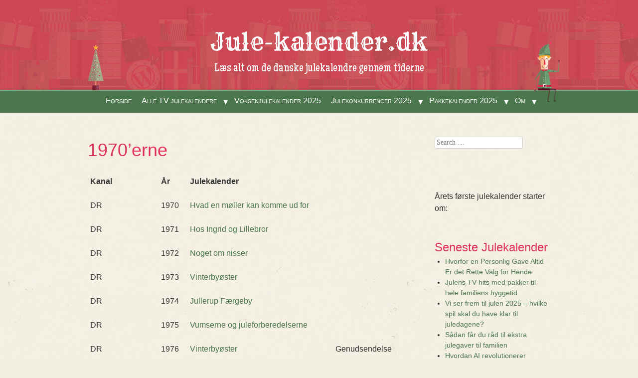

--- FILE ---
content_type: text/html; charset=UTF-8
request_url: https://www.jule-kalender.dk/1970erne/
body_size: 33153
content:
<!DOCTYPE html>
<html lang="da-DK">
<head><meta charset="UTF-8" /><script>if(navigator.userAgent.match(/MSIE|Internet Explorer/i)||navigator.userAgent.match(/Trident\/7\..*?rv:11/i)){var href=document.location.href;if(!href.match(/[?&]nowprocket/)){if(href.indexOf("?")==-1){if(href.indexOf("#")==-1){document.location.href=href+"?nowprocket=1"}else{document.location.href=href.replace("#","?nowprocket=1#")}}else{if(href.indexOf("#")==-1){document.location.href=href+"&nowprocket=1"}else{document.location.href=href.replace("#","&nowprocket=1#")}}}}</script><script>(()=>{class RocketLazyLoadScripts{constructor(){this.v="2.0.4",this.userEvents=["keydown","keyup","mousedown","mouseup","mousemove","mouseover","mouseout","touchmove","touchstart","touchend","touchcancel","wheel","click","dblclick","input"],this.attributeEvents=["onblur","onclick","oncontextmenu","ondblclick","onfocus","onmousedown","onmouseenter","onmouseleave","onmousemove","onmouseout","onmouseover","onmouseup","onmousewheel","onscroll","onsubmit"]}async t(){this.i(),this.o(),/iP(ad|hone)/.test(navigator.userAgent)&&this.h(),this.u(),this.l(this),this.m(),this.k(this),this.p(this),this._(),await Promise.all([this.R(),this.L()]),this.lastBreath=Date.now(),this.S(this),this.P(),this.D(),this.O(),this.M(),await this.C(this.delayedScripts.normal),await this.C(this.delayedScripts.defer),await this.C(this.delayedScripts.async),await this.T(),await this.F(),await this.j(),await this.A(),window.dispatchEvent(new Event("rocket-allScriptsLoaded")),this.everythingLoaded=!0,this.lastTouchEnd&&await new Promise(t=>setTimeout(t,500-Date.now()+this.lastTouchEnd)),this.I(),this.H(),this.U(),this.W()}i(){this.CSPIssue=sessionStorage.getItem("rocketCSPIssue"),document.addEventListener("securitypolicyviolation",t=>{this.CSPIssue||"script-src-elem"!==t.violatedDirective||"data"!==t.blockedURI||(this.CSPIssue=!0,sessionStorage.setItem("rocketCSPIssue",!0))},{isRocket:!0})}o(){window.addEventListener("pageshow",t=>{this.persisted=t.persisted,this.realWindowLoadedFired=!0},{isRocket:!0}),window.addEventListener("pagehide",()=>{this.onFirstUserAction=null},{isRocket:!0})}h(){let t;function e(e){t=e}window.addEventListener("touchstart",e,{isRocket:!0}),window.addEventListener("touchend",function i(o){o.changedTouches[0]&&t.changedTouches[0]&&Math.abs(o.changedTouches[0].pageX-t.changedTouches[0].pageX)<10&&Math.abs(o.changedTouches[0].pageY-t.changedTouches[0].pageY)<10&&o.timeStamp-t.timeStamp<200&&(window.removeEventListener("touchstart",e,{isRocket:!0}),window.removeEventListener("touchend",i,{isRocket:!0}),"INPUT"===o.target.tagName&&"text"===o.target.type||(o.target.dispatchEvent(new TouchEvent("touchend",{target:o.target,bubbles:!0})),o.target.dispatchEvent(new MouseEvent("mouseover",{target:o.target,bubbles:!0})),o.target.dispatchEvent(new PointerEvent("click",{target:o.target,bubbles:!0,cancelable:!0,detail:1,clientX:o.changedTouches[0].clientX,clientY:o.changedTouches[0].clientY})),event.preventDefault()))},{isRocket:!0})}q(t){this.userActionTriggered||("mousemove"!==t.type||this.firstMousemoveIgnored?"keyup"===t.type||"mouseover"===t.type||"mouseout"===t.type||(this.userActionTriggered=!0,this.onFirstUserAction&&this.onFirstUserAction()):this.firstMousemoveIgnored=!0),"click"===t.type&&t.preventDefault(),t.stopPropagation(),t.stopImmediatePropagation(),"touchstart"===this.lastEvent&&"touchend"===t.type&&(this.lastTouchEnd=Date.now()),"click"===t.type&&(this.lastTouchEnd=0),this.lastEvent=t.type,t.composedPath&&t.composedPath()[0].getRootNode()instanceof ShadowRoot&&(t.rocketTarget=t.composedPath()[0]),this.savedUserEvents.push(t)}u(){this.savedUserEvents=[],this.userEventHandler=this.q.bind(this),this.userEvents.forEach(t=>window.addEventListener(t,this.userEventHandler,{passive:!1,isRocket:!0})),document.addEventListener("visibilitychange",this.userEventHandler,{isRocket:!0})}U(){this.userEvents.forEach(t=>window.removeEventListener(t,this.userEventHandler,{passive:!1,isRocket:!0})),document.removeEventListener("visibilitychange",this.userEventHandler,{isRocket:!0}),this.savedUserEvents.forEach(t=>{(t.rocketTarget||t.target).dispatchEvent(new window[t.constructor.name](t.type,t))})}m(){const t="return false",e=Array.from(this.attributeEvents,t=>"data-rocket-"+t),i="["+this.attributeEvents.join("],[")+"]",o="[data-rocket-"+this.attributeEvents.join("],[data-rocket-")+"]",s=(e,i,o)=>{o&&o!==t&&(e.setAttribute("data-rocket-"+i,o),e["rocket"+i]=new Function("event",o),e.setAttribute(i,t))};new MutationObserver(t=>{for(const n of t)"attributes"===n.type&&(n.attributeName.startsWith("data-rocket-")||this.everythingLoaded?n.attributeName.startsWith("data-rocket-")&&this.everythingLoaded&&this.N(n.target,n.attributeName.substring(12)):s(n.target,n.attributeName,n.target.getAttribute(n.attributeName))),"childList"===n.type&&n.addedNodes.forEach(t=>{if(t.nodeType===Node.ELEMENT_NODE)if(this.everythingLoaded)for(const i of[t,...t.querySelectorAll(o)])for(const t of i.getAttributeNames())e.includes(t)&&this.N(i,t.substring(12));else for(const e of[t,...t.querySelectorAll(i)])for(const t of e.getAttributeNames())this.attributeEvents.includes(t)&&s(e,t,e.getAttribute(t))})}).observe(document,{subtree:!0,childList:!0,attributeFilter:[...this.attributeEvents,...e]})}I(){this.attributeEvents.forEach(t=>{document.querySelectorAll("[data-rocket-"+t+"]").forEach(e=>{this.N(e,t)})})}N(t,e){const i=t.getAttribute("data-rocket-"+e);i&&(t.setAttribute(e,i),t.removeAttribute("data-rocket-"+e))}k(t){Object.defineProperty(HTMLElement.prototype,"onclick",{get(){return this.rocketonclick||null},set(e){this.rocketonclick=e,this.setAttribute(t.everythingLoaded?"onclick":"data-rocket-onclick","this.rocketonclick(event)")}})}S(t){function e(e,i){let o=e[i];e[i]=null,Object.defineProperty(e,i,{get:()=>o,set(s){t.everythingLoaded?o=s:e["rocket"+i]=o=s}})}e(document,"onreadystatechange"),e(window,"onload"),e(window,"onpageshow");try{Object.defineProperty(document,"readyState",{get:()=>t.rocketReadyState,set(e){t.rocketReadyState=e},configurable:!0}),document.readyState="loading"}catch(t){console.log("WPRocket DJE readyState conflict, bypassing")}}l(t){this.originalAddEventListener=EventTarget.prototype.addEventListener,this.originalRemoveEventListener=EventTarget.prototype.removeEventListener,this.savedEventListeners=[],EventTarget.prototype.addEventListener=function(e,i,o){o&&o.isRocket||!t.B(e,this)&&!t.userEvents.includes(e)||t.B(e,this)&&!t.userActionTriggered||e.startsWith("rocket-")||t.everythingLoaded?t.originalAddEventListener.call(this,e,i,o):(t.savedEventListeners.push({target:this,remove:!1,type:e,func:i,options:o}),"mouseenter"!==e&&"mouseleave"!==e||t.originalAddEventListener.call(this,e,t.savedUserEvents.push,o))},EventTarget.prototype.removeEventListener=function(e,i,o){o&&o.isRocket||!t.B(e,this)&&!t.userEvents.includes(e)||t.B(e,this)&&!t.userActionTriggered||e.startsWith("rocket-")||t.everythingLoaded?t.originalRemoveEventListener.call(this,e,i,o):t.savedEventListeners.push({target:this,remove:!0,type:e,func:i,options:o})}}J(t,e){this.savedEventListeners=this.savedEventListeners.filter(i=>{let o=i.type,s=i.target||window;return e!==o||t!==s||(this.B(o,s)&&(i.type="rocket-"+o),this.$(i),!1)})}H(){EventTarget.prototype.addEventListener=this.originalAddEventListener,EventTarget.prototype.removeEventListener=this.originalRemoveEventListener,this.savedEventListeners.forEach(t=>this.$(t))}$(t){t.remove?this.originalRemoveEventListener.call(t.target,t.type,t.func,t.options):this.originalAddEventListener.call(t.target,t.type,t.func,t.options)}p(t){let e;function i(e){return t.everythingLoaded?e:e.split(" ").map(t=>"load"===t||t.startsWith("load.")?"rocket-jquery-load":t).join(" ")}function o(o){function s(e){const s=o.fn[e];o.fn[e]=o.fn.init.prototype[e]=function(){return this[0]===window&&t.userActionTriggered&&("string"==typeof arguments[0]||arguments[0]instanceof String?arguments[0]=i(arguments[0]):"object"==typeof arguments[0]&&Object.keys(arguments[0]).forEach(t=>{const e=arguments[0][t];delete arguments[0][t],arguments[0][i(t)]=e})),s.apply(this,arguments),this}}if(o&&o.fn&&!t.allJQueries.includes(o)){const e={DOMContentLoaded:[],"rocket-DOMContentLoaded":[]};for(const t in e)document.addEventListener(t,()=>{e[t].forEach(t=>t())},{isRocket:!0});o.fn.ready=o.fn.init.prototype.ready=function(i){function s(){parseInt(o.fn.jquery)>2?setTimeout(()=>i.bind(document)(o)):i.bind(document)(o)}return"function"==typeof i&&(t.realDomReadyFired?!t.userActionTriggered||t.fauxDomReadyFired?s():e["rocket-DOMContentLoaded"].push(s):e.DOMContentLoaded.push(s)),o([])},s("on"),s("one"),s("off"),t.allJQueries.push(o)}e=o}t.allJQueries=[],o(window.jQuery),Object.defineProperty(window,"jQuery",{get:()=>e,set(t){o(t)}})}P(){const t=new Map;document.write=document.writeln=function(e){const i=document.currentScript,o=document.createRange(),s=i.parentElement;let n=t.get(i);void 0===n&&(n=i.nextSibling,t.set(i,n));const c=document.createDocumentFragment();o.setStart(c,0),c.appendChild(o.createContextualFragment(e)),s.insertBefore(c,n)}}async R(){return new Promise(t=>{this.userActionTriggered?t():this.onFirstUserAction=t})}async L(){return new Promise(t=>{document.addEventListener("DOMContentLoaded",()=>{this.realDomReadyFired=!0,t()},{isRocket:!0})})}async j(){return this.realWindowLoadedFired?Promise.resolve():new Promise(t=>{window.addEventListener("load",t,{isRocket:!0})})}M(){this.pendingScripts=[];this.scriptsMutationObserver=new MutationObserver(t=>{for(const e of t)e.addedNodes.forEach(t=>{"SCRIPT"!==t.tagName||t.noModule||t.isWPRocket||this.pendingScripts.push({script:t,promise:new Promise(e=>{const i=()=>{const i=this.pendingScripts.findIndex(e=>e.script===t);i>=0&&this.pendingScripts.splice(i,1),e()};t.addEventListener("load",i,{isRocket:!0}),t.addEventListener("error",i,{isRocket:!0}),setTimeout(i,1e3)})})})}),this.scriptsMutationObserver.observe(document,{childList:!0,subtree:!0})}async F(){await this.X(),this.pendingScripts.length?(await this.pendingScripts[0].promise,await this.F()):this.scriptsMutationObserver.disconnect()}D(){this.delayedScripts={normal:[],async:[],defer:[]},document.querySelectorAll("script[type$=rocketlazyloadscript]").forEach(t=>{t.hasAttribute("data-rocket-src")?t.hasAttribute("async")&&!1!==t.async?this.delayedScripts.async.push(t):t.hasAttribute("defer")&&!1!==t.defer||"module"===t.getAttribute("data-rocket-type")?this.delayedScripts.defer.push(t):this.delayedScripts.normal.push(t):this.delayedScripts.normal.push(t)})}async _(){await this.L();let t=[];document.querySelectorAll("script[type$=rocketlazyloadscript][data-rocket-src]").forEach(e=>{let i=e.getAttribute("data-rocket-src");if(i&&!i.startsWith("data:")){i.startsWith("//")&&(i=location.protocol+i);try{const o=new URL(i).origin;o!==location.origin&&t.push({src:o,crossOrigin:e.crossOrigin||"module"===e.getAttribute("data-rocket-type")})}catch(t){}}}),t=[...new Map(t.map(t=>[JSON.stringify(t),t])).values()],this.Y(t,"preconnect")}async G(t){if(await this.K(),!0!==t.noModule||!("noModule"in HTMLScriptElement.prototype))return new Promise(e=>{let i;function o(){(i||t).setAttribute("data-rocket-status","executed"),e()}try{if(navigator.userAgent.includes("Firefox/")||""===navigator.vendor||this.CSPIssue)i=document.createElement("script"),[...t.attributes].forEach(t=>{let e=t.nodeName;"type"!==e&&("data-rocket-type"===e&&(e="type"),"data-rocket-src"===e&&(e="src"),i.setAttribute(e,t.nodeValue))}),t.text&&(i.text=t.text),t.nonce&&(i.nonce=t.nonce),i.hasAttribute("src")?(i.addEventListener("load",o,{isRocket:!0}),i.addEventListener("error",()=>{i.setAttribute("data-rocket-status","failed-network"),e()},{isRocket:!0}),setTimeout(()=>{i.isConnected||e()},1)):(i.text=t.text,o()),i.isWPRocket=!0,t.parentNode.replaceChild(i,t);else{const i=t.getAttribute("data-rocket-type"),s=t.getAttribute("data-rocket-src");i?(t.type=i,t.removeAttribute("data-rocket-type")):t.removeAttribute("type"),t.addEventListener("load",o,{isRocket:!0}),t.addEventListener("error",i=>{this.CSPIssue&&i.target.src.startsWith("data:")?(console.log("WPRocket: CSP fallback activated"),t.removeAttribute("src"),this.G(t).then(e)):(t.setAttribute("data-rocket-status","failed-network"),e())},{isRocket:!0}),s?(t.fetchPriority="high",t.removeAttribute("data-rocket-src"),t.src=s):t.src="data:text/javascript;base64,"+window.btoa(unescape(encodeURIComponent(t.text)))}}catch(i){t.setAttribute("data-rocket-status","failed-transform"),e()}});t.setAttribute("data-rocket-status","skipped")}async C(t){const e=t.shift();return e?(e.isConnected&&await this.G(e),this.C(t)):Promise.resolve()}O(){this.Y([...this.delayedScripts.normal,...this.delayedScripts.defer,...this.delayedScripts.async],"preload")}Y(t,e){this.trash=this.trash||[];let i=!0;var o=document.createDocumentFragment();t.forEach(t=>{const s=t.getAttribute&&t.getAttribute("data-rocket-src")||t.src;if(s&&!s.startsWith("data:")){const n=document.createElement("link");n.href=s,n.rel=e,"preconnect"!==e&&(n.as="script",n.fetchPriority=i?"high":"low"),t.getAttribute&&"module"===t.getAttribute("data-rocket-type")&&(n.crossOrigin=!0),t.crossOrigin&&(n.crossOrigin=t.crossOrigin),t.integrity&&(n.integrity=t.integrity),t.nonce&&(n.nonce=t.nonce),o.appendChild(n),this.trash.push(n),i=!1}}),document.head.appendChild(o)}W(){this.trash.forEach(t=>t.remove())}async T(){try{document.readyState="interactive"}catch(t){}this.fauxDomReadyFired=!0;try{await this.K(),this.J(document,"readystatechange"),document.dispatchEvent(new Event("rocket-readystatechange")),await this.K(),document.rocketonreadystatechange&&document.rocketonreadystatechange(),await this.K(),this.J(document,"DOMContentLoaded"),document.dispatchEvent(new Event("rocket-DOMContentLoaded")),await this.K(),this.J(window,"DOMContentLoaded"),window.dispatchEvent(new Event("rocket-DOMContentLoaded"))}catch(t){console.error(t)}}async A(){try{document.readyState="complete"}catch(t){}try{await this.K(),this.J(document,"readystatechange"),document.dispatchEvent(new Event("rocket-readystatechange")),await this.K(),document.rocketonreadystatechange&&document.rocketonreadystatechange(),await this.K(),this.J(window,"load"),window.dispatchEvent(new Event("rocket-load")),await this.K(),window.rocketonload&&window.rocketonload(),await this.K(),this.allJQueries.forEach(t=>t(window).trigger("rocket-jquery-load")),await this.K(),this.J(window,"pageshow");const t=new Event("rocket-pageshow");t.persisted=this.persisted,window.dispatchEvent(t),await this.K(),window.rocketonpageshow&&window.rocketonpageshow({persisted:this.persisted})}catch(t){console.error(t)}}async K(){Date.now()-this.lastBreath>45&&(await this.X(),this.lastBreath=Date.now())}async X(){return document.hidden?new Promise(t=>setTimeout(t)):new Promise(t=>requestAnimationFrame(t))}B(t,e){return e===document&&"readystatechange"===t||(e===document&&"DOMContentLoaded"===t||(e===window&&"DOMContentLoaded"===t||(e===window&&"load"===t||e===window&&"pageshow"===t)))}static run(){(new RocketLazyLoadScripts).t()}}RocketLazyLoadScripts.run()})();</script>
	<!-- Strossle SDK -->
<script type="rocketlazyloadscript">
  window.strossle=window.strossle||function(){(strossle.q=strossle.q||[]).push(arguments)};
  strossle('f345983c-4fb9-46ab-bd91-b1c2922cfdc6', '.strossle-widget');
</script>
<script type="rocketlazyloadscript" data-minify="1" async data-rocket-src="https://www.jule-kalender.dk/wp-content/cache/min/1/strossle-widget-sdk/1/strossle-widget-sdk.js?ver=1764220896"></script>
<!-- End Strossle SDK -->
<!-- Strossle SDK -->
<script type="rocketlazyloadscript">
  window.strossle=window.strossle||function(){(strossle.q=strossle.q||[]).push(arguments)};
  strossle('b0001600-810f-470f-b117-a93beddfcb93', '.strossle-widget2');
</script>
<script type="rocketlazyloadscript" data-minify="1" async data-rocket-src="https://www.jule-kalender.dk/wp-content/cache/min/1/strossle-widget-sdk/1/strossle-widget-sdk.js?ver=1764220896"></script>
<!-- End Strossle SDK -->

<meta name="viewport" content="width=device-width" />
<title>1970’erne - Jule-kalender.dk</title>
<link data-rocket-preload as="style" href="https://fonts.googleapis.com/css?family=Maiden%20Orange%7CRye&#038;subset=latin,latin%2Clatin-ext&#038;display=swap" rel="preload">
<link href="https://fonts.googleapis.com/css?family=Maiden%20Orange%7CRye&#038;subset=latin,latin%2Clatin-ext&#038;display=swap" media="print" onload="this.media=&#039;all&#039;" rel="stylesheet">
<noscript><link rel="stylesheet" href="https://fonts.googleapis.com/css?family=Maiden%20Orange%7CRye&#038;subset=latin,latin%2Clatin-ext&#038;display=swap"></noscript>
<style id="rocket-critical-css">:root{--woocommerce:#a46497;--wc-green:#7ad03a;--wc-red:#a00;--wc-orange:#ffba00;--wc-blue:#2ea2cc;--wc-primary:#a46497;--wc-primary-text:white;--wc-secondary:#ebe9eb;--wc-secondary-text:#515151;--wc-highlight:#77a464;--wc-highligh-text:white;--wc-content-bg:#fff;--wc-subtext:#767676}:root{--woocommerce:#a46497;--wc-green:#7ad03a;--wc-red:#a00;--wc-orange:#ffba00;--wc-blue:#2ea2cc;--wc-primary:#a46497;--wc-primary-text:white;--wc-secondary:#ebe9eb;--wc-secondary-text:#515151;--wc-highlight:#77a464;--wc-highligh-text:white;--wc-content-bg:#fff;--wc-subtext:#767676}@font-face{font-display:swap;font-family:ez-toc-icomoon;src:url(https://www.jule-kalender.dk/wp-content/plugins/easy-table-of-contents/vendor/icomoon/fonts/ez-toc-icomoon.eot);src:url(https://www.jule-kalender.dk/wp-content/plugins/easy-table-of-contents/vendor/icomoon/fonts/ez-toc-icomoon.eot?#iefix) format('embedded-opentype'),url(https://www.jule-kalender.dk/wp-content/plugins/easy-table-of-contents/vendor/icomoon/fonts/ez-toc-icomoon.woff2) format('woff2'),url(https://www.jule-kalender.dk/wp-content/plugins/easy-table-of-contents/vendor/icomoon/fonts/ez-toc-icomoon.woff) format('woff'),url(https://www.jule-kalender.dk/wp-content/plugins/easy-table-of-contents/vendor/icomoon/fonts/ez-toc-icomoon.ttf) format('truetype'),url(https://www.jule-kalender.dk/wp-content/plugins/easy-table-of-contents/vendor/icomoon/fonts/ez-toc-icomoon.svg#ez-toc-icomoon) format('svg');font-weight:400;font-style:normal}#ez-toc-container{background:#f9f9f9;border:1px solid #aaa;border-radius:4px;box-shadow:0 1px 1px rgba(0,0,0,.05);display:table;margin-bottom:1em;padding:10px;position:relative;width:auto}#ez-toc-container li,#ez-toc-container ul{margin:0;padding:0}#ez-toc-container li,#ez-toc-container ul,#ez-toc-container ul li{background:0 0;list-style:none none;line-height:1.6;margin:0;overflow:hidden;z-index:1}#ez-toc-container p.ez-toc-title{text-align:left;line-height:1.45;margin:0;padding:0}.ez-toc-title-container{display:table;width:100%}.ez-toc-title,.ez-toc-title-toggle{display:table-cell;text-align:left;vertical-align:middle}#ez-toc-container a{color:#444;box-shadow:none;text-decoration:none;text-shadow:none}#ez-toc-container a:visited{color:#9f9f9f}#ez-toc-container a.ez-toc-toggle{color:#444}#ez-toc-container.counter-hierarchy ul{counter-reset:item}#ez-toc-container.counter-decimal ul.ez-toc-list li a::before{content:counters(item,".") ". ";display:inline-block;counter-increment:item;margin-right:.2em}.ez-toc-btn{display:inline-block;padding:6px 12px;margin-bottom:0;font-size:14px;font-weight:400;line-height:1.428571429;text-align:center;white-space:nowrap;vertical-align:middle;background-image:none;border:1px solid transparent;border-radius:4px}.ez-toc-btn-default{color:#333;background-color:#fff;border-color:#ccc}.ez-toc-btn-xs{padding:5px 10px;font-size:12px;line-height:1.5;border-radius:3px}.ez-toc-btn-xs{padding:1px 5px}.ez-toc-btn-default{text-shadow:0 -1px 0 rgba(0,0,0,.2);box-shadow:inset 0 1px 0 rgba(255,255,255,.15),0 1px 1px rgba(0,0,0,.075)}.ez-toc-btn-default{text-shadow:0 1px 0 #fff;background-image:linear-gradient(to bottom,#fff 0,#e0e0e0 100%);background-repeat:repeat-x;border-color:#dbdbdb;border-color:#ccc}.ez-toc-pull-right{float:right!important;margin-left:10px}.ez-toc-glyphicon{position:relative;top:1px;display:inline-block;font-family:'Glyphicons Halflings';-webkit-font-smoothing:antialiased;font-style:normal;font-weight:400;line-height:1;-moz-osx-font-smoothing:grayscale}.ez-toc-glyphicon:empty{width:1em}.ez-toc-toggle i.ez-toc-glyphicon{font-size:16px;margin-left:2px}[class*=ez-toc-icon-]{font-family:ez-toc-icomoon!important;speak:none;font-style:normal;font-weight:400;font-variant:normal;text-transform:none;line-height:1;-webkit-font-smoothing:antialiased;-moz-osx-font-smoothing:grayscale}.ez-toc-icon-toggle:before{content:"\e87a"}html,body,div,span,h1,h2,p,a,ul,li,form,label{border:0;font-family:inherit;font-size:100%;font-style:inherit;font-weight:inherit;margin:0;outline:0;padding:0;vertical-align:baseline}html{font-size:62.5%;overflow-y:scroll;-webkit-text-size-adjust:100%;-ms-text-size-adjust:100%}body{background:#fff}article,aside,header,hgroup,nav{display:block}ul{list-style:none}a img{border:0}body{background-color:#f3efe3}body,input{color:#333;font-family:Baskerville,times new roman,serif;font-size:16px;font-size:1.6rem;line-height:1.5}h1,h2{clear:both;font-family:maiden orange,script;margin:.75em 0}p{margin-bottom:1.5em}ul{margin:0 0 1.5em 1.5em}ul{list-style:disc}ul ul{margin-bottom:0;margin-left:1.5em}i{font-style:italic}input{font-size:100%;margin:0;vertical-align:baseline;*vertical-align:middle}input{line-height:normal;*overflow:visible}input[type=submit]{border:1px solid rgba(0,0,0,.05);border-radius:50px;-webkit-box-shadow:inset 0 1px 0 rgba(255,255,255,.3),inset 0 15px 17px rgba(255,255,255,.3),inset 0 -5px 12px rgba(0,0,0,.05);-moz-box-shadow:inset 0 1px 0 rgba(255,255,255,.3),inset 0 15px 17px rgba(255,255,255,.3),inset 0 -5px 12px rgba(0,0,0,.05);box-shadow:inset 0 1px 0 rgba(255,255,255,.3),inset 0 15px 17px rgba(255,255,255,.3),inset 0 -5px 12px rgba(0,0,0,.05);color:#fff;-webkit-appearance:button;font-size:12px;font-size:1.4rem;line-height:1;padding:.5em 1em;text-shadow:0 1px 0 rgba(0,0,0,.8)}input::-moz-focus-inner{border:0;padding:0}input[type=text]{color:#666;border:1px solid #ccc;border-radius:3px}input[type=text]{padding:3px}a{text-decoration:none}a:visited{text-decoration:none}.assistive-text{clip:rect(1px 1px 1px 1px);clip:rect(1px,1px,1px,1px);position:absolute!important}.theme-color-traditional #masthead{background-color:rgba(192,12,37,.75);background-image:url(https://www.jule-kalender.dk/wp-content/themes/cheer/img/presentsbg.jpg)}.theme-color-traditional .main-navigation{background-color:#4b774c}.theme-color-traditional .main-navigation ul ul{background-color:#568557}.theme-color-traditional .entry-title{color:#e0315b}.theme-color-traditional a{color:#4b774c}.theme-color-traditional a:visited{color:#4b774c}.theme-color-traditional h1{color:#4b774c}.theme-color-traditional h2{color:#e0315b}.theme-color-traditional .widget-title{color:#e0315b}.theme-color-traditional input[type=submit]{background-color:#4b774c}.theme-color-traditional .site-title a,.theme-color-traditional .site-title a:visited{color:#fff}.theme-color-traditional .site-description{color:#fff}#masthead{background-repeat:repeat-x;background-size:500px auto;clear:both;color:#fff;display:block;margin:0 auto;min-height:102px;padding:1.5em 0 0;position:relative;width:100%}#masthead:before,#masthead:after{content:"";display:table}#masthead:after{clear:both}#masthead hgroup{margin:0 auto;padding:0 0 1.5em;position:relative}#masthead hgroup:before{content:"";display:block;position:absolute;top:0;left:0;width:100%;z-index:-1}.header-image{display:block;margin:1.5em auto 0;text-align:center}.site-title{display:block;font-family:Rye,script;margin:0 auto;text-align:center}.site-description{margin:0;text-align:center}.main-navigation{border-top:2px solid rgba(255,255,255,.3);clear:both;display:block;float:left;font-variant:small-caps;margin:0;padding:.5em 0;text-align:center;width:100%}.main-navigation ul{list-style:none;margin:0 auto;padding-left:0}.main-navigation li{display:inline-block;position:relative}.main-navigation a,.main-navigation a:visited{color:rgba(255,255,255,.6);margin:0 .5em;text-decoration:none}.main-navigation li:after{color:#fff;content:"\02022";display:inline-block;font-size:12px;font-size:1.2rem;margin:0;width:20px}.main-navigation li:last-child:after,.main-navigation ul ul li:after{display:none}.main-navigation ul ul{-webkit-box-shadow:0 3px 3px rgba(0,0,0,.2);-moz-box-shadow:0 3px 3px rgba(0,0,0,.2);box-shadow:0 3px 3px rgba(0,0,0,.2);display:none;float:left;padding:0;position:absolute;top:1.5em;left:0;text-align:left;word-wrap:break-word;z-index:99999}.main-navigation ul ul a{color:rgba(255,255,255,.6);display:block;padding:.25em;width:150px}.main-navigation ul ul li{border-top:1px solid rgba(255,255,255,.2)}#main{margin:3em auto}#main:before,#main:after{content:"";display:table}#main:after{clear:both}.hentry{border-bottom:1px dashed rgba(224,49,91,.2);margin:0 0 3em;padding:0 0 1.5em;position:relative}.hentry:before,.hentry:after{content:"";display:table}.hentry:after{clear:both}.entry-title{margin:0}.entry-content{margin:.75em 0;overflow:hidden}.site-header img{max-width:100%}.widget{font-size:14px;font-size:1.4rem;margin:0 0 3em;overflow:hidden}.widget-title{font-size:24px;font-size:2.4rem;margin:0}#searchsubmit{display:none}@media screen and (min-width:20em){h1{font-size:36px;font-size:3.6rem}h2{font-size:32px;font-size:3.2rem}#masthead{background-position:-55px top}#main,.main-navigation ul,#masthead hgroup,.header-image{max-width:100%;padding-left:3em;padding-right:3em}#primary{margin:0;width:100%}#content{margin:0}#secondary{border-top:1px dashed rgba(224,49,91,.2);clear:both;margin:3em 0 0;padding:3em 0 0;overflow:hidden;width:100%}.site-title{font-size:36px;font-size:3.6rem}.site-description{font-size:22px;font-size:2.2rem}.elf{background-image:url(https://www.jule-kalender.dk/wp-content/themes/cheer/img/tree.png);background-repeat:no-repeat;background-size:auto 75px;clear:both;display:block;float:none;margin:0 auto;position:relative;width:25px;height:75px}.elf2{display:none}}@media screen and (min-width:44em){#main,.main-navigation ul,#masthead hgroup,.header-image{max-width:30em;padding-left:0;padding-right:0}#masthead{background-position:-55px top}.site-title{font-size:48px;font-size:4.8rem}.site-description{font-size:24px;font-size:2.4rem}.elf{background-size:auto 92px;margin:0 0 0 -19em;position:absolute;bottom:-1px;left:50%;width:32px;height:92px}.elf2{background-image:url(https://www.jule-kalender.dk/wp-content/themes/cheer/img/elf.png);background-repeat:no-repeat;background-size:auto 120px;display:block;margin:0 -22em 0 0;position:absolute;bottom:-24px;right:50%;width:80px;height:120px}}@media screen and (min-width:62em){#primary{float:left;margin:0 -25% 0 0}#content{margin:0 30% 0 0}#secondary{border-top:0;clear:none;float:right;margin:0;padding:0;width:25%}#main,.main-navigation ul,#masthead hgroup,.header-image{max-width:42em}.elf{margin:0 0 0 -21em}.elf2{margin:0 -24em 0 0}}@media screen and (min-width:70em){#main,.main-navigation ul,#masthead hgroup,.header-image{max-width:58em}.elf{margin:0 0 0 -29em}.elf2{margin:0 -32em 0 0}}.ycd-countdown-wrapper{position:relative}.ycd-circle-after-countdown,.ycd-circle-before-countdown{position:relative;z-index:999999}.ycd-time-circle{transform-origin:top left}</style>
	<link rel="manifest" href="/manifest.json">
<link rel="profile" href="https://gmpg.org/xfn/11" />
<link rel="pingback" href="https://www.jule-kalender.dk/xmlrpc.php" />
<link rel="alternate" href="https://www.jule-kalender.dk/" hreflang="da-DK" />
<!--[if lt IE 9]>
<script src="https://www.jule-kalender.dk/wp-content/themes/cheer/js/html5.js" type="text/javascript"></script>
<![endif]-->

<meta name='robots' content='index, follow, max-image-preview:large, max-snippet:-1, max-video-preview:-1' />
<script type="rocketlazyloadscript" data-minify="1" id="cookieyes" data-rocket-type="text/javascript" data-rocket-src="https://www.jule-kalender.dk/wp-content/cache/min/1/client_data/a06fcd5fd25037faf8af807b/script.js?ver=1764220896" data-rocket-defer defer></script>
	<!-- This site is optimized with the Yoast SEO plugin v26.5 - https://yoast.com/wordpress/plugins/seo/ -->
	<link rel="canonical" href="https://www.jule-kalender.dk/1970erne/" />
	<meta property="og:locale" content="da_DK" />
	<meta property="og:type" content="article" />
	<meta property="og:title" content="1970’erne - Jule-kalender.dk" />
	<meta property="og:description" content="Kanal År Julekalender DR 1970 Hvad en møller kan komme ud for DR 1971 Hos Ingrid og Lillebror DR 1972 Noget om nisser DR 1973 Vinterbyøster DR 1974 Jullerup Færgeby DR 1975 Vumserne og juleforberedelserne DR 1976 Vinterbyøster Genudsendelse DR 1977 Kikkebakke Boligby DR 1978 Fru Pigalopp og juleposten DR 1979 Jul I gammelby" />
	<meta property="og:url" content="https://www.jule-kalender.dk/1970erne/" />
	<meta property="og:site_name" content="Jule-kalender.dk" />
	<meta property="article:modified_time" content="2019-04-15T08:49:14+00:00" />
	<meta name="twitter:card" content="summary_large_image" />
	<script type="application/ld+json" class="yoast-schema-graph">{"@context":"https://schema.org","@graph":[{"@type":"WebPage","@id":"https://www.jule-kalender.dk/1970erne/","url":"https://www.jule-kalender.dk/1970erne/","name":"1970’erne - Jule-kalender.dk","isPartOf":{"@id":"https://www.jule-kalender.dk/#website"},"datePublished":"2019-04-15T08:44:02+00:00","dateModified":"2019-04-15T08:49:14+00:00","breadcrumb":{"@id":"https://www.jule-kalender.dk/1970erne/#breadcrumb"},"inLanguage":"da-DK","potentialAction":[{"@type":"ReadAction","target":["https://www.jule-kalender.dk/1970erne/"]}]},{"@type":"BreadcrumbList","@id":"https://www.jule-kalender.dk/1970erne/#breadcrumb","itemListElement":[{"@type":"ListItem","position":1,"name":"Home","item":"https://www.jule-kalender.dk/"},{"@type":"ListItem","position":2,"name":"1970’erne"}]},{"@type":"WebSite","@id":"https://www.jule-kalender.dk/#website","url":"https://www.jule-kalender.dk/","name":"Jule-kalender.dk","description":"Læs alt om de danske julekalendre gennem tiderne","potentialAction":[{"@type":"SearchAction","target":{"@type":"EntryPoint","urlTemplate":"https://www.jule-kalender.dk/?s={search_term_string}"},"query-input":{"@type":"PropertyValueSpecification","valueRequired":true,"valueName":"search_term_string"}}],"inLanguage":"da-DK"}]}</script>
	<!-- / Yoast SEO plugin. -->


<link rel='dns-prefetch' href='//fonts.googleapis.com' />
<link href='https://fonts.gstatic.com' crossorigin rel='preconnect' />
<link rel="alternate" type="application/rss+xml" title="Jule-kalender.dk &raquo; Feed" href="https://www.jule-kalender.dk/feed/" />
<link rel="alternate" type="application/rss+xml" title="Jule-kalender.dk &raquo;-kommentar-feed" href="https://www.jule-kalender.dk/comments/feed/" />
<link rel="alternate" title="oEmbed (JSON)" type="application/json+oembed" href="https://www.jule-kalender.dk/wp-json/oembed/1.0/embed?url=https%3A%2F%2Fwww.jule-kalender.dk%2F1970erne%2F" />
<link rel="alternate" title="oEmbed (XML)" type="text/xml+oembed" href="https://www.jule-kalender.dk/wp-json/oembed/1.0/embed?url=https%3A%2F%2Fwww.jule-kalender.dk%2F1970erne%2F&#038;format=xml" />
<style id='wp-img-auto-sizes-contain-inline-css' type='text/css'>
img:is([sizes=auto i],[sizes^="auto," i]){contain-intrinsic-size:3000px 1500px}
/*# sourceURL=wp-img-auto-sizes-contain-inline-css */
</style>
<link data-minify="1" rel='preload'  href='https://www.jule-kalender.dk/wp-content/cache/min/1/wp-content/plugins/header-footer-elementor/inc/widgets-css/frontend.css?ver=1766238075' data-rocket-async="style" as="style" onload="this.onload=null;this.rel='stylesheet'" onerror="this.removeAttribute('data-rocket-async')"  type='text/css' media='all' />
<link data-minify="1" rel='preload'  href='https://www.jule-kalender.dk/wp-content/cache/min/1/wp-content/plugins/header-footer-elementor/inc/widgets-css/woo-products.css?ver=1766238075' data-rocket-async="style" as="style" onload="this.onload=null;this.rel='stylesheet'" onerror="this.removeAttribute('data-rocket-async')"  type='text/css' media='all' />
<style id='wp-emoji-styles-inline-css' type='text/css'>

	img.wp-smiley, img.emoji {
		display: inline !important;
		border: none !important;
		box-shadow: none !important;
		height: 1em !important;
		width: 1em !important;
		margin: 0 0.07em !important;
		vertical-align: -0.1em !important;
		background: none !important;
		padding: 0 !important;
	}
/*# sourceURL=wp-emoji-styles-inline-css */
</style>
<link rel='preload'  href='https://www.jule-kalender.dk/wp-includes/css/dist/block-library/style.min.css?ver=6.9' data-rocket-async="style" as="style" onload="this.onload=null;this.rel='stylesheet'" onerror="this.removeAttribute('data-rocket-async')"  type='text/css' media='all' />
<link data-minify="1" rel='preload'  href='https://www.jule-kalender.dk/wp-content/cache/min/1/wp-content/plugins/woocommerce/assets/client/blocks/wc-blocks.css?ver=1766238075' data-rocket-async="style" as="style" onload="this.onload=null;this.rel='stylesheet'" onerror="this.removeAttribute('data-rocket-async')"  type='text/css' media='all' />
<style id='global-styles-inline-css' type='text/css'>
:root{--wp--preset--aspect-ratio--square: 1;--wp--preset--aspect-ratio--4-3: 4/3;--wp--preset--aspect-ratio--3-4: 3/4;--wp--preset--aspect-ratio--3-2: 3/2;--wp--preset--aspect-ratio--2-3: 2/3;--wp--preset--aspect-ratio--16-9: 16/9;--wp--preset--aspect-ratio--9-16: 9/16;--wp--preset--color--black: #000000;--wp--preset--color--cyan-bluish-gray: #abb8c3;--wp--preset--color--white: #ffffff;--wp--preset--color--pale-pink: #f78da7;--wp--preset--color--vivid-red: #cf2e2e;--wp--preset--color--luminous-vivid-orange: #ff6900;--wp--preset--color--luminous-vivid-amber: #fcb900;--wp--preset--color--light-green-cyan: #7bdcb5;--wp--preset--color--vivid-green-cyan: #00d084;--wp--preset--color--pale-cyan-blue: #8ed1fc;--wp--preset--color--vivid-cyan-blue: #0693e3;--wp--preset--color--vivid-purple: #9b51e0;--wp--preset--gradient--vivid-cyan-blue-to-vivid-purple: linear-gradient(135deg,rgb(6,147,227) 0%,rgb(155,81,224) 100%);--wp--preset--gradient--light-green-cyan-to-vivid-green-cyan: linear-gradient(135deg,rgb(122,220,180) 0%,rgb(0,208,130) 100%);--wp--preset--gradient--luminous-vivid-amber-to-luminous-vivid-orange: linear-gradient(135deg,rgb(252,185,0) 0%,rgb(255,105,0) 100%);--wp--preset--gradient--luminous-vivid-orange-to-vivid-red: linear-gradient(135deg,rgb(255,105,0) 0%,rgb(207,46,46) 100%);--wp--preset--gradient--very-light-gray-to-cyan-bluish-gray: linear-gradient(135deg,rgb(238,238,238) 0%,rgb(169,184,195) 100%);--wp--preset--gradient--cool-to-warm-spectrum: linear-gradient(135deg,rgb(74,234,220) 0%,rgb(151,120,209) 20%,rgb(207,42,186) 40%,rgb(238,44,130) 60%,rgb(251,105,98) 80%,rgb(254,248,76) 100%);--wp--preset--gradient--blush-light-purple: linear-gradient(135deg,rgb(255,206,236) 0%,rgb(152,150,240) 100%);--wp--preset--gradient--blush-bordeaux: linear-gradient(135deg,rgb(254,205,165) 0%,rgb(254,45,45) 50%,rgb(107,0,62) 100%);--wp--preset--gradient--luminous-dusk: linear-gradient(135deg,rgb(255,203,112) 0%,rgb(199,81,192) 50%,rgb(65,88,208) 100%);--wp--preset--gradient--pale-ocean: linear-gradient(135deg,rgb(255,245,203) 0%,rgb(182,227,212) 50%,rgb(51,167,181) 100%);--wp--preset--gradient--electric-grass: linear-gradient(135deg,rgb(202,248,128) 0%,rgb(113,206,126) 100%);--wp--preset--gradient--midnight: linear-gradient(135deg,rgb(2,3,129) 0%,rgb(40,116,252) 100%);--wp--preset--font-size--small: 13px;--wp--preset--font-size--medium: 20px;--wp--preset--font-size--large: 36px;--wp--preset--font-size--x-large: 42px;--wp--preset--spacing--20: 0.44rem;--wp--preset--spacing--30: 0.67rem;--wp--preset--spacing--40: 1rem;--wp--preset--spacing--50: 1.5rem;--wp--preset--spacing--60: 2.25rem;--wp--preset--spacing--70: 3.38rem;--wp--preset--spacing--80: 5.06rem;--wp--preset--shadow--natural: 6px 6px 9px rgba(0, 0, 0, 0.2);--wp--preset--shadow--deep: 12px 12px 50px rgba(0, 0, 0, 0.4);--wp--preset--shadow--sharp: 6px 6px 0px rgba(0, 0, 0, 0.2);--wp--preset--shadow--outlined: 6px 6px 0px -3px rgb(255, 255, 255), 6px 6px rgb(0, 0, 0);--wp--preset--shadow--crisp: 6px 6px 0px rgb(0, 0, 0);}:where(.is-layout-flex){gap: 0.5em;}:where(.is-layout-grid){gap: 0.5em;}body .is-layout-flex{display: flex;}.is-layout-flex{flex-wrap: wrap;align-items: center;}.is-layout-flex > :is(*, div){margin: 0;}body .is-layout-grid{display: grid;}.is-layout-grid > :is(*, div){margin: 0;}:where(.wp-block-columns.is-layout-flex){gap: 2em;}:where(.wp-block-columns.is-layout-grid){gap: 2em;}:where(.wp-block-post-template.is-layout-flex){gap: 1.25em;}:where(.wp-block-post-template.is-layout-grid){gap: 1.25em;}.has-black-color{color: var(--wp--preset--color--black) !important;}.has-cyan-bluish-gray-color{color: var(--wp--preset--color--cyan-bluish-gray) !important;}.has-white-color{color: var(--wp--preset--color--white) !important;}.has-pale-pink-color{color: var(--wp--preset--color--pale-pink) !important;}.has-vivid-red-color{color: var(--wp--preset--color--vivid-red) !important;}.has-luminous-vivid-orange-color{color: var(--wp--preset--color--luminous-vivid-orange) !important;}.has-luminous-vivid-amber-color{color: var(--wp--preset--color--luminous-vivid-amber) !important;}.has-light-green-cyan-color{color: var(--wp--preset--color--light-green-cyan) !important;}.has-vivid-green-cyan-color{color: var(--wp--preset--color--vivid-green-cyan) !important;}.has-pale-cyan-blue-color{color: var(--wp--preset--color--pale-cyan-blue) !important;}.has-vivid-cyan-blue-color{color: var(--wp--preset--color--vivid-cyan-blue) !important;}.has-vivid-purple-color{color: var(--wp--preset--color--vivid-purple) !important;}.has-black-background-color{background-color: var(--wp--preset--color--black) !important;}.has-cyan-bluish-gray-background-color{background-color: var(--wp--preset--color--cyan-bluish-gray) !important;}.has-white-background-color{background-color: var(--wp--preset--color--white) !important;}.has-pale-pink-background-color{background-color: var(--wp--preset--color--pale-pink) !important;}.has-vivid-red-background-color{background-color: var(--wp--preset--color--vivid-red) !important;}.has-luminous-vivid-orange-background-color{background-color: var(--wp--preset--color--luminous-vivid-orange) !important;}.has-luminous-vivid-amber-background-color{background-color: var(--wp--preset--color--luminous-vivid-amber) !important;}.has-light-green-cyan-background-color{background-color: var(--wp--preset--color--light-green-cyan) !important;}.has-vivid-green-cyan-background-color{background-color: var(--wp--preset--color--vivid-green-cyan) !important;}.has-pale-cyan-blue-background-color{background-color: var(--wp--preset--color--pale-cyan-blue) !important;}.has-vivid-cyan-blue-background-color{background-color: var(--wp--preset--color--vivid-cyan-blue) !important;}.has-vivid-purple-background-color{background-color: var(--wp--preset--color--vivid-purple) !important;}.has-black-border-color{border-color: var(--wp--preset--color--black) !important;}.has-cyan-bluish-gray-border-color{border-color: var(--wp--preset--color--cyan-bluish-gray) !important;}.has-white-border-color{border-color: var(--wp--preset--color--white) !important;}.has-pale-pink-border-color{border-color: var(--wp--preset--color--pale-pink) !important;}.has-vivid-red-border-color{border-color: var(--wp--preset--color--vivid-red) !important;}.has-luminous-vivid-orange-border-color{border-color: var(--wp--preset--color--luminous-vivid-orange) !important;}.has-luminous-vivid-amber-border-color{border-color: var(--wp--preset--color--luminous-vivid-amber) !important;}.has-light-green-cyan-border-color{border-color: var(--wp--preset--color--light-green-cyan) !important;}.has-vivid-green-cyan-border-color{border-color: var(--wp--preset--color--vivid-green-cyan) !important;}.has-pale-cyan-blue-border-color{border-color: var(--wp--preset--color--pale-cyan-blue) !important;}.has-vivid-cyan-blue-border-color{border-color: var(--wp--preset--color--vivid-cyan-blue) !important;}.has-vivid-purple-border-color{border-color: var(--wp--preset--color--vivid-purple) !important;}.has-vivid-cyan-blue-to-vivid-purple-gradient-background{background: var(--wp--preset--gradient--vivid-cyan-blue-to-vivid-purple) !important;}.has-light-green-cyan-to-vivid-green-cyan-gradient-background{background: var(--wp--preset--gradient--light-green-cyan-to-vivid-green-cyan) !important;}.has-luminous-vivid-amber-to-luminous-vivid-orange-gradient-background{background: var(--wp--preset--gradient--luminous-vivid-amber-to-luminous-vivid-orange) !important;}.has-luminous-vivid-orange-to-vivid-red-gradient-background{background: var(--wp--preset--gradient--luminous-vivid-orange-to-vivid-red) !important;}.has-very-light-gray-to-cyan-bluish-gray-gradient-background{background: var(--wp--preset--gradient--very-light-gray-to-cyan-bluish-gray) !important;}.has-cool-to-warm-spectrum-gradient-background{background: var(--wp--preset--gradient--cool-to-warm-spectrum) !important;}.has-blush-light-purple-gradient-background{background: var(--wp--preset--gradient--blush-light-purple) !important;}.has-blush-bordeaux-gradient-background{background: var(--wp--preset--gradient--blush-bordeaux) !important;}.has-luminous-dusk-gradient-background{background: var(--wp--preset--gradient--luminous-dusk) !important;}.has-pale-ocean-gradient-background{background: var(--wp--preset--gradient--pale-ocean) !important;}.has-electric-grass-gradient-background{background: var(--wp--preset--gradient--electric-grass) !important;}.has-midnight-gradient-background{background: var(--wp--preset--gradient--midnight) !important;}.has-small-font-size{font-size: var(--wp--preset--font-size--small) !important;}.has-medium-font-size{font-size: var(--wp--preset--font-size--medium) !important;}.has-large-font-size{font-size: var(--wp--preset--font-size--large) !important;}.has-x-large-font-size{font-size: var(--wp--preset--font-size--x-large) !important;}
/*# sourceURL=global-styles-inline-css */
</style>

<style id='classic-theme-styles-inline-css' type='text/css'>
/*! This file is auto-generated */
.wp-block-button__link{color:#fff;background-color:#32373c;border-radius:9999px;box-shadow:none;text-decoration:none;padding:calc(.667em + 2px) calc(1.333em + 2px);font-size:1.125em}.wp-block-file__button{background:#32373c;color:#fff;text-decoration:none}
/*# sourceURL=/wp-includes/css/classic-themes.min.css */
</style>
<link data-minify="1" rel='preload'  href='https://www.jule-kalender.dk/wp-content/cache/min/1/wp-content/plugins/show-hidecollapse-expand/assets/css/genericons/genericons.css?ver=1766238075' data-rocket-async="style" as="style" onload="this.onload=null;this.rel='stylesheet'" onerror="this.removeAttribute('data-rocket-async')"  type='text/css' media='all' />
<link data-minify="1" rel='preload'  href='https://www.jule-kalender.dk/wp-content/cache/min/1/wp-content/plugins/show-hidecollapse-expand/assets/css/bg-show-hide.css?ver=1766238075' data-rocket-async="style" as="style" onload="this.onload=null;this.rel='stylesheet'" onerror="this.removeAttribute('data-rocket-async')"  type='text/css' media='all' />
<link data-minify="1" rel='preload'  href='https://www.jule-kalender.dk/wp-content/cache/min/1/wp-content/plugins/woocommerce/assets/css/woocommerce-layout.css?ver=1766238075' data-rocket-async="style" as="style" onload="this.onload=null;this.rel='stylesheet'" onerror="this.removeAttribute('data-rocket-async')"  type='text/css' media='all' />
<link data-minify="1" rel='preload'  href='https://www.jule-kalender.dk/wp-content/cache/min/1/wp-content/plugins/woocommerce/assets/css/woocommerce-smallscreen.css?ver=1766238075' data-rocket-async="style" as="style" onload="this.onload=null;this.rel='stylesheet'" onerror="this.removeAttribute('data-rocket-async')"  type='text/css' media='only screen and (max-width: 768px)' />
<link data-minify="1" rel='preload'  href='https://www.jule-kalender.dk/wp-content/cache/min/1/wp-content/plugins/woocommerce/assets/css/woocommerce.css?ver=1766238075' data-rocket-async="style" as="style" onload="this.onload=null;this.rel='stylesheet'" onerror="this.removeAttribute('data-rocket-async')"  type='text/css' media='all' />
<style id='woocommerce-inline-inline-css' type='text/css'>
.woocommerce form .form-row .required { visibility: visible; }
/*# sourceURL=woocommerce-inline-inline-css */
</style>
<link data-minify="1" rel='preload'  href='https://www.jule-kalender.dk/wp-content/cache/min/1/wp-content/plugins/wp-blog-and-widgets/assets/css/wpbaw-public.css?ver=1766238075' data-rocket-async="style" as="style" onload="this.onload=null;this.rel='stylesheet'" onerror="this.removeAttribute('data-rocket-async')"  type='text/css' media='all' />
<link rel='preload'  href='https://www.jule-kalender.dk/wp-content/plugins/easy-table-of-contents/assets/css/screen.min.css?ver=2.0.78' data-rocket-async="style" as="style" onload="this.onload=null;this.rel='stylesheet'" onerror="this.removeAttribute('data-rocket-async')"  type='text/css' media='all' />
<style id='ez-toc-inline-css' type='text/css'>
div#ez-toc-container .ez-toc-title {font-size: 120%;}div#ez-toc-container .ez-toc-title {font-weight: 500;}div#ez-toc-container ul li , div#ez-toc-container ul li a {font-size: 95%;}div#ez-toc-container ul li , div#ez-toc-container ul li a {font-weight: 500;}div#ez-toc-container nav ul ul li {font-size: 90%;}.ez-toc-box-title {font-weight: bold; margin-bottom: 10px; text-align: center; text-transform: uppercase; letter-spacing: 1px; color: #666; padding-bottom: 5px;position:absolute;top:-4%;left:5%;background-color: inherit;transition: top 0.3s ease;}.ez-toc-box-title.toc-closed {top:-25%;}
.ez-toc-container-direction {direction: ltr;}.ez-toc-counter ul{counter-reset: item ;}.ez-toc-counter nav ul li a::before {content: counters(item, '.', decimal) '. ';display: inline-block;counter-increment: item;flex-grow: 0;flex-shrink: 0;margin-right: .2em; float: left; }.ez-toc-widget-direction {direction: ltr;}.ez-toc-widget-container ul{counter-reset: item ;}.ez-toc-widget-container nav ul li a::before {content: counters(item, '.', decimal) '. ';display: inline-block;counter-increment: item;flex-grow: 0;flex-shrink: 0;margin-right: .2em; float: left; }
/*# sourceURL=ez-toc-inline-css */
</style>
<link data-minify="1" rel='preload'  href='https://www.jule-kalender.dk/wp-content/cache/min/1/wp-content/plugins/header-footer-elementor/assets/css/header-footer-elementor.css?ver=1766238075' data-rocket-async="style" as="style" onload="this.onload=null;this.rel='stylesheet'" onerror="this.removeAttribute('data-rocket-async')"  type='text/css' media='all' />
<link rel='preload'  href='https://www.jule-kalender.dk/wp-content/plugins/elementor/assets/css/frontend.min.css?ver=3.33.2' data-rocket-async="style" as="style" onload="this.onload=null;this.rel='stylesheet'" onerror="this.removeAttribute('data-rocket-async')"  type='text/css' media='all' />
<link rel='preload'  href='https://www.jule-kalender.dk/wp-content/uploads/elementor/css/post-1015.css?ver=1766238075' data-rocket-async="style" as="style" onload="this.onload=null;this.rel='stylesheet'" onerror="this.removeAttribute('data-rocket-async')"  type='text/css' media='all' />
<link data-minify="1" rel='preload'  href='https://www.jule-kalender.dk/wp-content/cache/min/1/wp-content/plugins/woocommerce/assets/css/brands.css?ver=1766238075' data-rocket-async="style" as="style" onload="this.onload=null;this.rel='stylesheet'" onerror="this.removeAttribute('data-rocket-async')"  type='text/css' media='all' />
<link data-minify="1" rel='preload'  href='https://www.jule-kalender.dk/wp-content/cache/min/1/wp-content/themes/cheer/style.css?ver=1766238075' data-rocket-async="style" as="style" onload="this.onload=null;this.rel='stylesheet'" onerror="this.removeAttribute('data-rocket-async')"  type='text/css' media='all' />
<link rel='preload'  href='https://www.jule-kalender.dk/wp-content/themes/cheer-child/style.css?ver=1.1.1636074010' data-rocket-async="style" as="style" onload="this.onload=null;this.rel='stylesheet'" onerror="this.removeAttribute('data-rocket-async')"  type='text/css' media='all' />


<link rel='preload'  href='https://www.jule-kalender.dk/wp-content/plugins/elementor/assets/css/widget-heading.min.css?ver=3.33.2' data-rocket-async="style" as="style" onload="this.onload=null;this.rel='stylesheet'" onerror="this.removeAttribute('data-rocket-async')"  type='text/css' media='all' />
<link rel='preload'  href='https://www.jule-kalender.dk/wp-content/plugins/elementor/assets/lib/animations/styles/fadeIn.min.css?ver=3.33.2' data-rocket-async="style" as="style" onload="this.onload=null;this.rel='stylesheet'" onerror="this.removeAttribute('data-rocket-async')"  type='text/css' media='all' />
<link rel='preload'  href='https://www.jule-kalender.dk/wp-content/plugins/elementor-pro/assets/css/conditionals/popup.min.css?ver=3.33.2' data-rocket-async="style" as="style" onload="this.onload=null;this.rel='stylesheet'" onerror="this.removeAttribute('data-rocket-async')"  type='text/css' media='all' />
<link rel='preload'  href='https://www.jule-kalender.dk/wp-content/uploads/elementor/css/post-4600.css?ver=1766238075' data-rocket-async="style" as="style" onload="this.onload=null;this.rel='stylesheet'" onerror="this.removeAttribute('data-rocket-async')"  type='text/css' media='all' />
<link data-minify="1" rel='preload'  href='https://www.jule-kalender.dk/wp-content/cache/min/1/wp-content/plugins/newsletter/style.css?ver=1766238075' data-rocket-async="style" as="style" onload="this.onload=null;this.rel='stylesheet'" onerror="this.removeAttribute('data-rocket-async')"  type='text/css' media='all' />
<link data-minify="1" rel='preload'  href='https://www.jule-kalender.dk/wp-content/cache/min/1/wp-content/plugins/elementor/assets/lib/eicons/css/elementor-icons.min.css?ver=1766238075' data-rocket-async="style" as="style" onload="this.onload=null;this.rel='stylesheet'" onerror="this.removeAttribute('data-rocket-async')"  type='text/css' media='all' />
<link rel='preload'  href='https://www.jule-kalender.dk/wp-content/plugins/elementor/assets/css/widget-icon-list.min.css?ver=3.24.3' data-rocket-async="style" as="style" onload="this.onload=null;this.rel='stylesheet'" onerror="this.removeAttribute('data-rocket-async')"  type='text/css' media='all' />
<link rel='preload'  href='https://www.jule-kalender.dk/wp-content/plugins/elementor/assets/css/widget-social-icons.min.css?ver=3.24.0' data-rocket-async="style" as="style" onload="this.onload=null;this.rel='stylesheet'" onerror="this.removeAttribute('data-rocket-async')"  type='text/css' media='all' />
<link data-minify="1" rel='preload'  href='https://www.jule-kalender.dk/wp-content/cache/min/1/wp-content/plugins/elementor/assets/lib/font-awesome/css/brands.css?ver=1766238075' data-rocket-async="style" as="style" onload="this.onload=null;this.rel='stylesheet'" onerror="this.removeAttribute('data-rocket-async')"  type='text/css' media='all' />
<link data-minify="1" rel='preload'  href='https://www.jule-kalender.dk/wp-content/cache/min/1/wp-content/plugins/elementor/assets/lib/font-awesome/css/fontawesome.css?ver=1766238075' data-rocket-async="style" as="style" onload="this.onload=null;this.rel='stylesheet'" onerror="this.removeAttribute('data-rocket-async')"  type='text/css' media='all' />
<link data-minify="1" rel='preload'  href='https://www.jule-kalender.dk/wp-content/cache/min/1/wp-content/plugins/elementor/assets/lib/font-awesome/css/solid.css?ver=1766238075' data-rocket-async="style" as="style" onload="this.onload=null;this.rel='stylesheet'" onerror="this.removeAttribute('data-rocket-async')"  type='text/css' media='all' />
<link rel='preload'  href='https://www.jule-kalender.dk/wp-content/plugins/elementor-pro/assets/css/widget-blockquote.min.css?ver=3.25.0' data-rocket-async="style" as="style" onload="this.onload=null;this.rel='stylesheet'" onerror="this.removeAttribute('data-rocket-async')"  type='text/css' media='all' />
<link rel='preload'  href='https://www.jule-kalender.dk/wp-content/plugins/elementor-pro/assets/css/widget-mega-menu.min.css?ver=3.26.2' data-rocket-async="style" as="style" onload="this.onload=null;this.rel='stylesheet'" onerror="this.removeAttribute('data-rocket-async')"  type='text/css' media='all' />
<link rel='preload'  href='https://www.jule-kalender.dk/wp-content/plugins/elementor-pro/assets/css/widget-nav-menu.min.css?ver=3.26.0' data-rocket-async="style" as="style" onload="this.onload=null;this.rel='stylesheet'" onerror="this.removeAttribute('data-rocket-async')"  type='text/css' media='all' />
<style id='rocket-lazyload-inline-css' type='text/css'>
.rll-youtube-player{position:relative;padding-bottom:56.23%;height:0;overflow:hidden;max-width:100%;}.rll-youtube-player:focus-within{outline: 2px solid currentColor;outline-offset: 5px;}.rll-youtube-player iframe{position:absolute;top:0;left:0;width:100%;height:100%;z-index:100;background:0 0}.rll-youtube-player img{bottom:0;display:block;left:0;margin:auto;max-width:100%;width:100%;position:absolute;right:0;top:0;border:none;height:auto;-webkit-transition:.4s all;-moz-transition:.4s all;transition:.4s all}.rll-youtube-player img:hover{-webkit-filter:brightness(75%)}.rll-youtube-player .play{height:100%;width:100%;left:0;top:0;position:absolute;background:url(https://www.jule-kalender.dk/wp-content/plugins/wp-rocket/assets/img/youtube.png) no-repeat center;background-color: transparent !important;cursor:pointer;border:none;}
/*# sourceURL=rocket-lazyload-inline-css */
</style>
<link data-minify="1" rel='preload'  href='https://www.jule-kalender.dk/wp-content/cache/min/1/wp-content/uploads/elementor/google-fonts/css/roboto.css?ver=1766238075' data-rocket-async="style" as="style" onload="this.onload=null;this.rel='stylesheet'" onerror="this.removeAttribute('data-rocket-async')"  type='text/css' media='all' />
<link data-minify="1" rel='preload'  href='https://www.jule-kalender.dk/wp-content/cache/min/1/wp-content/uploads/elementor/google-fonts/css/robotoslab.css?ver=1766238075' data-rocket-async="style" as="style" onload="this.onload=null;this.rel='stylesheet'" onerror="this.removeAttribute('data-rocket-async')"  type='text/css' media='all' />
<script type="rocketlazyloadscript" data-rocket-type="text/javascript" data-rocket-src="https://www.jule-kalender.dk/wp-includes/js/jquery/jquery.min.js?ver=3.7.1" id="jquery-core-js" data-rocket-defer defer></script>
<script type="rocketlazyloadscript" data-rocket-type="text/javascript" data-rocket-src="https://www.jule-kalender.dk/wp-includes/js/jquery/jquery-migrate.min.js?ver=3.4.1" id="jquery-migrate-js" data-rocket-defer defer></script>
<script type="rocketlazyloadscript" data-rocket-type="text/javascript" id="jquery-js-after">window.addEventListener('DOMContentLoaded', function() {
/* <![CDATA[ */
!function($){"use strict";$(document).ready(function(){$(this).scrollTop()>100&&$(".hfe-scroll-to-top-wrap").removeClass("hfe-scroll-to-top-hide"),$(window).scroll(function(){$(this).scrollTop()<100?$(".hfe-scroll-to-top-wrap").fadeOut(300):$(".hfe-scroll-to-top-wrap").fadeIn(300)}),$(".hfe-scroll-to-top-wrap").on("click",function(){$("html, body").animate({scrollTop:0},300);return!1})})}(jQuery);
!function($){'use strict';$(document).ready(function(){var bar=$('.hfe-reading-progress-bar');if(!bar.length)return;$(window).on('scroll',function(){var s=$(window).scrollTop(),d=$(document).height()-$(window).height(),p=d? s/d*100:0;bar.css('width',p+'%')});});}(jQuery);
//# sourceURL=jquery-js-after
/* ]]> */
});</script>
<script type="rocketlazyloadscript" data-rocket-type="text/javascript" data-rocket-src="https://www.jule-kalender.dk/wp-content/plugins/woocommerce/assets/js/jquery-blockui/jquery.blockUI.min.js?ver=2.7.0-wc.10.3.6" id="wc-jquery-blockui-js" defer="defer" data-wp-strategy="defer"></script>
<script type="text/javascript" id="wc-add-to-cart-js-extra">
/* <![CDATA[ */
var wc_add_to_cart_params = {"ajax_url":"/wp-admin/admin-ajax.php","wc_ajax_url":"/?wc-ajax=%%endpoint%%","i18n_view_cart":"Se kurv","cart_url":"https://www.jule-kalender.dk/kurv/","is_cart":"","cart_redirect_after_add":"no"};
//# sourceURL=wc-add-to-cart-js-extra
/* ]]> */
</script>
<script type="rocketlazyloadscript" data-rocket-type="text/javascript" data-rocket-src="https://www.jule-kalender.dk/wp-content/plugins/woocommerce/assets/js/frontend/add-to-cart.min.js?ver=10.3.6" id="wc-add-to-cart-js" defer="defer" data-wp-strategy="defer"></script>
<script type="rocketlazyloadscript" data-rocket-type="text/javascript" data-rocket-src="https://www.jule-kalender.dk/wp-content/plugins/woocommerce/assets/js/js-cookie/js.cookie.min.js?ver=2.1.4-wc.10.3.6" id="wc-js-cookie-js" defer="defer" data-wp-strategy="defer"></script>
<script type="text/javascript" id="woocommerce-js-extra">
/* <![CDATA[ */
var woocommerce_params = {"ajax_url":"/wp-admin/admin-ajax.php","wc_ajax_url":"/?wc-ajax=%%endpoint%%","i18n_password_show":"Vis adgangskode","i18n_password_hide":"Skjul adgangskode"};
//# sourceURL=woocommerce-js-extra
/* ]]> */
</script>
<script type="rocketlazyloadscript" data-rocket-type="text/javascript" data-rocket-src="https://www.jule-kalender.dk/wp-content/plugins/woocommerce/assets/js/frontend/woocommerce.min.js?ver=10.3.6" id="woocommerce-js" defer="defer" data-wp-strategy="defer"></script>
<link rel="https://api.w.org/" href="https://www.jule-kalender.dk/wp-json/" /><link rel="alternate" title="JSON" type="application/json" href="https://www.jule-kalender.dk/wp-json/wp/v2/pages/338" /><link rel="EditURI" type="application/rsd+xml" title="RSD" href="https://www.jule-kalender.dk/xmlrpc.php?rsd" />
<meta name="generator" content="WordPress 6.9" />
<meta name="generator" content="WooCommerce 10.3.6" />
<link rel='shortlink' href='https://www.jule-kalender.dk/?p=338' />
	<noscript><style>.woocommerce-product-gallery{ opacity: 1 !important; }</style></noscript>
	<meta name="generator" content="Elementor 3.33.2; features: e_font_icon_svg, additional_custom_breakpoints; settings: css_print_method-external, google_font-enabled, font_display-auto">
			<style>
				.e-con.e-parent:nth-of-type(n+4):not(.e-lazyloaded):not(.e-no-lazyload),
				.e-con.e-parent:nth-of-type(n+4):not(.e-lazyloaded):not(.e-no-lazyload) * {
					background-image: none !important;
				}
				@media screen and (max-height: 1024px) {
					.e-con.e-parent:nth-of-type(n+3):not(.e-lazyloaded):not(.e-no-lazyload),
					.e-con.e-parent:nth-of-type(n+3):not(.e-lazyloaded):not(.e-no-lazyload) * {
						background-image: none !important;
					}
				}
				@media screen and (max-height: 640px) {
					.e-con.e-parent:nth-of-type(n+2):not(.e-lazyloaded):not(.e-no-lazyload),
					.e-con.e-parent:nth-of-type(n+2):not(.e-lazyloaded):not(.e-no-lazyload) * {
						background-image: none !important;
					}
				}
			</style>
			<style type="text/css" id="custom-background-css">
body.custom-background { background-image: url("https://www.jule-kalender.dk/wp-content/themes/cheer/img/background.jpg"); background-position: left top; background-size: auto; background-repeat: repeat; background-attachment: scroll; }
</style>
	<link rel="icon" href="https://www.jule-kalender.dk/wp-content/uploads/2021/07/cropped-Julekalender-icon-100x100.png" sizes="32x32" />
<link rel="icon" href="https://www.jule-kalender.dk/wp-content/uploads/2021/07/cropped-Julekalender-icon-300x300.png" sizes="192x192" />
<link rel="apple-touch-icon" href="https://www.jule-kalender.dk/wp-content/uploads/2021/07/cropped-Julekalender-icon-300x300.png" />
<meta name="msapplication-TileImage" content="https://www.jule-kalender.dk/wp-content/uploads/2021/07/cropped-Julekalender-icon-300x300.png" />
		<style type="text/css" id="wp-custom-css">
			body {
	font-family: 'Verdana', Helvetica, Arial, Lucida, sans-serif !important;
}

.entry-title {
	font-family: 'Verdana', Helvetica, Arial, Lucida, sans-serif !important;
}

.site-description {
	font-family: maiden orange, script !important;
}

.site-title {
    font-family: Rye, script !important;
}

h1, h2, h3, h4, h5, h6 {
	font-family: 'Verdana', Helvetica, Arial, Lucida, sans-serif !important;
}

@media screen and (min-width: 1px) and (max-width: 479px){
.header-image {
  margin: 0em auto 0;
	}
}

@media screen and (min-width: 1px) and (max-width: 479px){
.elf {
      height: 50px;
	}
}

@media screen and (min-width: 1px) and (max-width: 479px){
.site-title {
      font-size: 2.5rem;
	}
}

@media screen and (min-width: 1px) and (max-width: 479px){
.site-description {
      font-size: 1.5rem;
	}
}

/* Header 

@media screen and (min-width: 70em) {
    #main, .main-navigation ul, #masthead hgroup, .header-image {
        max-width: 80em;
    }
}

.theme-color-modern #masthead {
    background-image: url(../../../wp-content/uploads/2024/10/Julekalender-header-1.webp);
}

#masthead {
    background-repeat: no-repeat;
    background-size: cover;
		padding: 0;
}

@media screen and (min-width: 44em) {
    #masthead {
        background-position: -5px top;
    }
}

.theme-color-modern .site-title a, .theme-color-modern .site-title a:visited, .theme-color-modern .site-title a:hover {
    color: #FFFF00;
    text-shadow: 2px 2px #0000007a;
}

.theme-color-modern .site-description {
    color: #FFFF00;
	    text-shadow: 1px 1px #0000007a;
}

.main-navigation li.current_page_item a, .main-navigation li.current-menu-item a, .main-navigation li.current_page_parent a, .main-navigation li.current-menu-parent a {
    color: #FFFF00;
}

.main-navigation a, .main-navigation a:visited {
    color: rgb(255 255 255 / 84%);
}

.elf {
	display: none;
}

.elf2 {
	display: none;
}

.main-navigation {
	border-top: 2px solid rgb(255 0 0);
}

.theme-color-modern .entry-title, .theme-color-modern .entry-title a, .theme-color-modern .entry-title a:visited, .theme-color-modern .entry-title a:hover {
    color: #ff0000;
}

.theme-color-modern .widget-title, .theme-color-modern .widget-title a, .theme-color-modern .widget-title a:visited, .theme-color-modern .widget-title a:hover {
    color: #ff0000;
		font-weight: 600;
}

.theme-color-modern h2, .theme-color-modern h4, .theme-color-modern h6 {
    color: #ff0000;
}

body.custom-background {
    background-image: none;
    background-color: #d5ebff3b !important;
}

.theme-color-modern a {
    color: #bc3315;
}

.elementor-widget-text-editor {
    color: #424242;
}
*/

.main-navigation a, .main-navigation a:visited {
    color: rgb(255 255 255) !important;
}

.theme-color-traditional a:active, .theme-color-traditional a:focus, .theme-color-traditional a:hover {
    color: #ffffff !important;
}

.main-navigation ul ul a {
    color: rgb(255 255 255) !important;
}

.main-navigation a:hover, .main-navigation li.current-menu-item a, .main-navigation li.current_page_item a, .main-navigation ul ul a:hover {
    color: rgb(255 255 255) !important;
}

.main-navigation a, .main-navigation a:hover, .main-navigation a:visited, .main-navigation li.current-menu-item a, .main-navigation li.current_page_item a, .main-navigation ul ul a, .main-navigation ul ul a:hover
 {
    color: #fff !important;
}

@media (max-width: 768px)  {
    #main, .main-navigation ul, #masthead hgroup, .header-image {
        padding-left: 1em;
        padding-right: 1em;
    }
	#masthead {
		padding: 1em 0em 0em 0em;
		padding-bottom: -50px !important;
	}
	.elf {
		display:none;
	}
	#primary {
    margin-top: 0px;
    }
}

@media only screen and (max-width: 768px) {
  /* Remove spacer under header */
  #masthead .elf2 {
    margin: 0 !important;
    padding: 0 !important;
    display: none !important;
  }

  /* Collapse margins of heading group */
  #masthead hgroup {
    margin: 0 !important;
    padding: 0 !important;
  }

  /* Tighten spacing for title and description */
  #masthead h1.site-title,
  #masthead h2.site-description {
    margin: 0 !important;
    padding: 0 !important;
  }

  /* Optional: reduce header padding bottom */
  #masthead {
    padding-bottom: 5px !important;
    margin-bottom: 0 !important;
  }
}


.theme-color-traditional a:hover, .theme-color-traditional a:focus, .theme-color-traditional a:active {
    color: #e0315b;
}

/* Off Canvass */

.theme-color-traditional .menu-toggle {
    background-color: #4b774c00 !important;
}

h1.menu-toggle {
  display: none;
}

.theme-color-traditional a:visited {
  color: #fff;
}

/* Hide sub-menus by default */
.sub-menu {
  display: none;
  padding-left: 1em;
}

/* Add dropdown arrow to parent menu items */
.menu-item-has-children > a::after {
  content: '▾';
  float: right;
  font-size: 1.2em;
  margin-left: 5px;
}

/* Hamburger (☰) icon on the right */
.menu-toggle {
  position: absolute !important;
  top: 20px;
  right: 20px;
  font-size: 2.5rem;
  color: #fff;
  cursor: pointer;
  z-index: 1002;
}

/* Fullscreen off-canvas menu from the right */
.off-canvas-menu {
  position: fixed !important;
  top: 0;
  right: -100%;
  width: 100%;
  height: 100%;
  background: #4b774c;
  color: #fff;
  transition: right 0.3s ease;
  z-index: 1001;
  padding-top: 60px;
}

/* Show menu when active */
.menu-open .off-canvas-menu {
  right: 0;
}

/* Overlay */
.menu-overlay {
  display: none;
  position: fixed;
  top: 0; left: 0;
  width: 100%;
  height: 100%;
  background: rgba(0,0,0,0.6);
  z-index: 1000;
}
.menu-open .menu-overlay {
  display: block;
}

/* Close (×) button inside menu */
.menu-close {
  position: absolute;
  top: 15px;
  right: 20px;
  font-size: 2.5rem;
  cursor: pointer;
  color: #fff;
}

/* Menu items */
.off-canvas-menu ul {
  list-style: none;
  margin: 0;
  padding: 0;
  text-align: left;
}
.off-canvas-menu ul li a {
  color: #fff;
  text-decoration: none;
  display: block;
  padding: 10px;
  font-size: 1.5rem;
}
.off-canvas-menu ul li a:hover {
  background: #3d563d;
}

@media (max-width: 768px) {
  .main-navigation, .menu-button, .menu-toggle-original .menu {
    display: none !important;
  }
}

/* Show hamburger only on mobile */
@media (max-width: 768px) {
  #menu-toggle {
    display: block !important;
  }
}

/* Hide hamburger on desktop */
@media (min-width: 769px) {
  #menu-toggle {
    display: none !important;
  }
}

.menu-close {
  position: none;
  top: 20px;
  right: 20px;
  font-size: 32px;
  z-index: 10001;
  color: white;
  cursor: pointer;
  display: none;
}

/* Show close icon when menu is open */
body.menu-open .menu-close {
  display: fixed;
}

/* Base style — hamburger */
.menu-toggle::before {
  content: "\2630"; /* Unicode for ☰ */
  font-size: 25px;
  color: white;
  cursor: pointer;
}

/* When menu is open, show × instead */
body.menu-open .menu-toggle::before {
  content: "\00d7"; /* Unicode for × */
	  font-size: 25px;
}

#secondary .widget a:hover {
    color: #e0315b !important;
}

#secondary .widget a:visited {
    color: #4b774c;
}

.off-canvas-menu .menu-item-has-children:hover > .sub-menu {
    display: block !important;
    opacity: 1;
    visibility: visible;
}

#grad1 {
  background-image: linear-gradient(to top, #96000e, #a7290c85);
}

.btn-primary {
    color: #fff !important;
		box-shadow: 0px 3px #ccc;
}

.btn-primary:hover {
    color: #fff;
		box-shadow: 0px 3px #ccc;
}

.btn-green {
		border-radius: 50px;
    display: inline-block;
    padding: 6px 12px;
    margin-bottom: 0;
		margin-top: 20px;
    font-size: 18px !important;
    font-weight: 600 !important;
		width: 30%;
    line-height: 1.42857143;
    text-align: center;
    white-space: normal !important;
    vertical-align: middle;
    -ms-touch-action: manipulation;
    touch-action: manipulation;
    cursor: pointer;
    -webkit-user-select: none;
    -moz-user-select: none;
    -ms-user-select: none;
    user-select: none;
    background-image: none;
    border: 0px solid transparent;
        border-top-color: transparent;
        border-right-color: transparent;
        border-bottom-color: transparent;
        border-left-color: transparent;
}

.main-navigation li:after {
    content: none;
}

@media screen and (min-width: 70em) {
.main-navigation ul {
        max-width: 100%;
    }
}


		</style>
		<noscript><style id="rocket-lazyload-nojs-css">.rll-youtube-player, [data-lazy-src]{display:none !important;}</style></noscript><script type="rocketlazyloadscript">
/*! loadCSS rel=preload polyfill. [c]2017 Filament Group, Inc. MIT License */
(function(w){"use strict";if(!w.loadCSS){w.loadCSS=function(){}}
var rp=loadCSS.relpreload={};rp.support=(function(){var ret;try{ret=w.document.createElement("link").relList.supports("preload")}catch(e){ret=!1}
return function(){return ret}})();rp.bindMediaToggle=function(link){var finalMedia=link.media||"all";function enableStylesheet(){link.media=finalMedia}
if(link.addEventListener){link.addEventListener("load",enableStylesheet)}else if(link.attachEvent){link.attachEvent("onload",enableStylesheet)}
setTimeout(function(){link.rel="stylesheet";link.media="only x"});setTimeout(enableStylesheet,3000)};rp.poly=function(){if(rp.support()){return}
var links=w.document.getElementsByTagName("link");for(var i=0;i<links.length;i++){var link=links[i];if(link.rel==="preload"&&link.getAttribute("as")==="style"&&!link.getAttribute("data-loadcss")){link.setAttribute("data-loadcss",!0);rp.bindMediaToggle(link)}}};if(!rp.support()){rp.poly();var run=w.setInterval(rp.poly,500);if(w.addEventListener){w.addEventListener("load",function(){rp.poly();w.clearInterval(run)})}else if(w.attachEvent){w.attachEvent("onload",function(){rp.poly();w.clearInterval(run)})}}
if(typeof exports!=="undefined"){exports.loadCSS=loadCSS}
else{w.loadCSS=loadCSS}}(typeof global!=="undefined"?global:this))
</script>	
<!-- Hamburger Toggle (now right-aligned) -->
<div id="menu-toggle" class="menu-toggle"></div>

<!-- Off-Canvas Menu -->
<nav id="off-canvas-menu" class="off-canvas-menu">
  <!-- Close icon inside the menu -->
  <div class="menu-close" id="menu-close"></div>

  <ul><li id="menu-item-163" class="menu-item menu-item-type-post_type menu-item-object-page menu-item-home menu-item-163"><a href="https://www.jule-kalender.dk/">Forside</a></li>
<li id="menu-item-169" class="menu-item menu-item-type-post_type menu-item-object-page current-menu-ancestor current-menu-parent current_page_parent current_page_ancestor menu-item-has-children menu-item-169"><a href="https://www.jule-kalender.dk/alle-tv-julekalendre-gennem-aarene/">Alle TV-julekalendere</a>
<ul class="sub-menu">
	<li id="menu-item-353" class="menu-item menu-item-type-post_type menu-item-object-page menu-item-353"><a href="https://www.jule-kalender.dk/1960erne/">1960’erne</a></li>
	<li id="menu-item-352" class="menu-item menu-item-type-post_type menu-item-object-page current-menu-item page_item page-item-338 current_page_item menu-item-352"><a href="https://www.jule-kalender.dk/1970erne/" aria-current="page">1970’erne</a></li>
	<li id="menu-item-351" class="menu-item menu-item-type-post_type menu-item-object-page menu-item-351"><a href="https://www.jule-kalender.dk/1980erne/">1980’erne</a></li>
	<li id="menu-item-350" class="menu-item menu-item-type-post_type menu-item-object-page menu-item-350"><a href="https://www.jule-kalender.dk/1990erne/">1990’erne</a></li>
	<li id="menu-item-349" class="menu-item menu-item-type-post_type menu-item-object-page menu-item-349"><a href="https://www.jule-kalender.dk/2000erne/">2000’erne</a></li>
	<li id="menu-item-348" class="menu-item menu-item-type-post_type menu-item-object-page menu-item-348"><a href="https://www.jule-kalender.dk/2010erne/">2010’erne</a></li>
	<li id="menu-item-916" class="menu-item menu-item-type-post_type menu-item-object-page menu-item-916"><a href="https://www.jule-kalender.dk/2020erne/">2020’erne</a></li>
</ul>
</li>
<li id="menu-item-685" class="menu-item menu-item-type-post_type menu-item-object-page menu-item-685"><a href="https://www.jule-kalender.dk/voksenjulekalender/">Voksenjulekalender 2025</a></li>
<li id="menu-item-707" class="menu-item menu-item-type-post_type menu-item-object-page menu-item-has-children menu-item-707"><a href="https://www.jule-kalender.dk/julekonkurrencer/">Julekonkurrencer 2025</a>
<ul class="sub-menu">
	<li id="menu-item-811" class="menu-item menu-item-type-post_type menu-item-object-page menu-item-811"><a href="https://www.jule-kalender.dk/skrabejulekalender/">Skrabejulekalender</a></li>
</ul>
</li>
<li id="menu-item-697" class="menu-item menu-item-type-post_type menu-item-object-page menu-item-has-children menu-item-697"><a href="https://www.jule-kalender.dk/pakkekalender/">Pakkekalender 2025</a>
<ul class="sub-menu">
	<li id="menu-item-805" class="menu-item menu-item-type-post_type menu-item-object-page menu-item-805"><a href="https://www.jule-kalender.dk/julekalender-til-hunde/">Julekalender til hunde</a></li>
	<li id="menu-item-702" class="menu-item menu-item-type-post_type menu-item-object-page menu-item-702"><a href="https://www.jule-kalender.dk/julekalender-til-katte/">Julekalender til katte 2023</a></li>
</ul>
</li>
<li id="menu-item-6447" class="menu-item menu-item-type-custom menu-item-object-custom menu-item-has-children menu-item-6447"><a href="#">Om</a>
<ul class="sub-menu">
	<li id="menu-item-171" class="menu-item menu-item-type-post_type menu-item-object-page menu-item-171"><a href="https://www.jule-kalender.dk/kontakt/">Kontakt</a></li>
	<li id="menu-item-977" class="menu-item menu-item-type-custom menu-item-object-custom menu-item-977"><a href="https://www.jule-kalender.dk/cookie-privatlivspolitik/">Persondatapolitik</a></li>
</ul>
</li>
</ul></nav>

<!-- Overlay -->
<div id="menu-overlay" class="menu-overlay"></div>


	
<link data-minify="1" rel='preload'  href='https://www.jule-kalender.dk/wp-content/cache/min/1/wp-content/plugins/countdown-builder/assets/css/TimeCircles.css?ver=1766238075' data-rocket-async="style" as="style" onload="this.onload=null;this.rel='stylesheet'" onerror="this.removeAttribute('data-rocket-async')"  type='text/css' media='all' />
<link rel='preload'  href='https://www.jule-kalender.dk/wp-content/uploads/elementor/css/post-4603.css?ver=1766238075' data-rocket-async="style" as="style" onload="this.onload=null;this.rel='stylesheet'" onerror="this.removeAttribute('data-rocket-async')"  type='text/css' media='all' />
<meta name="generator" content="WP Rocket 3.20.1.2" data-wpr-features="wpr_delay_js wpr_defer_js wpr_minify_js wpr_async_css wpr_lazyload_images wpr_lazyload_iframes wpr_minify_css wpr_preload_links wpr_desktop" /></head>

<body class="wp-singular page-template-default page page-id-338 custom-background wp-theme-cheer wp-child-theme-cheer-child theme-cheer woocommerce-no-js ehf-template-cheer ehf-stylesheet-cheer-child group-blog theme-color-traditional elementor-default elementor-kit-1015">
<div data-rocket-location-hash="57eb0956558bf7ad8062fd5c02b81560" id="page" class="hfeed site">
		<header data-rocket-location-hash="e6dec5522a8b56befa615ed1945d2e58" id="masthead" class="site-header" role="banner">
		<div data-rocket-location-hash="299151a6f3469278eec977791e76ac1f" class="header-image">
					</div>
		<hgroup>
			<div class="elf"></div>
			<h1 class="site-title"><a href="https://www.jule-kalender.dk/" title="Jule-kalender.dk" rel="home">Jule-kalender.dk</a></h1>
			<h2 class="site-description">Læs alt om de danske julekalendre gennem tiderne</h2>
			<div class="elf2"></div>
		</hgroup>
		<nav role="navigation" class="site-navigation main-navigation">
			<h1 class="assistive-text">Menu</h1>
			<div class="assistive-text skip-link"><a href="#content" title="Skip to content">Skip to content</a></div>

			<div class="menu-menu-1-container"><ul id="menu-menu-2" class="menu"><li class="menu-item menu-item-type-post_type menu-item-object-page menu-item-home menu-item-163"><a href="https://www.jule-kalender.dk/">Forside</a></li>
<li class="menu-item menu-item-type-post_type menu-item-object-page current-menu-ancestor current-menu-parent current_page_parent current_page_ancestor menu-item-has-children menu-item-169"><a href="https://www.jule-kalender.dk/alle-tv-julekalendre-gennem-aarene/">Alle TV-julekalendere</a>
<ul class="sub-menu">
	<li class="menu-item menu-item-type-post_type menu-item-object-page menu-item-353"><a href="https://www.jule-kalender.dk/1960erne/">1960’erne</a></li>
	<li class="menu-item menu-item-type-post_type menu-item-object-page current-menu-item page_item page-item-338 current_page_item menu-item-352"><a href="https://www.jule-kalender.dk/1970erne/" aria-current="page">1970’erne</a></li>
	<li class="menu-item menu-item-type-post_type menu-item-object-page menu-item-351"><a href="https://www.jule-kalender.dk/1980erne/">1980’erne</a></li>
	<li class="menu-item menu-item-type-post_type menu-item-object-page menu-item-350"><a href="https://www.jule-kalender.dk/1990erne/">1990’erne</a></li>
	<li class="menu-item menu-item-type-post_type menu-item-object-page menu-item-349"><a href="https://www.jule-kalender.dk/2000erne/">2000’erne</a></li>
	<li class="menu-item menu-item-type-post_type menu-item-object-page menu-item-348"><a href="https://www.jule-kalender.dk/2010erne/">2010’erne</a></li>
	<li class="menu-item menu-item-type-post_type menu-item-object-page menu-item-916"><a href="https://www.jule-kalender.dk/2020erne/">2020’erne</a></li>
</ul>
</li>
<li class="menu-item menu-item-type-post_type menu-item-object-page menu-item-685"><a href="https://www.jule-kalender.dk/voksenjulekalender/">Voksenjulekalender 2025</a></li>
<li class="menu-item menu-item-type-post_type menu-item-object-page menu-item-has-children menu-item-707"><a href="https://www.jule-kalender.dk/julekonkurrencer/">Julekonkurrencer 2025</a>
<ul class="sub-menu">
	<li class="menu-item menu-item-type-post_type menu-item-object-page menu-item-811"><a href="https://www.jule-kalender.dk/skrabejulekalender/">Skrabejulekalender</a></li>
</ul>
</li>
<li class="menu-item menu-item-type-post_type menu-item-object-page menu-item-has-children menu-item-697"><a href="https://www.jule-kalender.dk/pakkekalender/">Pakkekalender 2025</a>
<ul class="sub-menu">
	<li class="menu-item menu-item-type-post_type menu-item-object-page menu-item-805"><a href="https://www.jule-kalender.dk/julekalender-til-hunde/">Julekalender til hunde</a></li>
	<li class="menu-item menu-item-type-post_type menu-item-object-page menu-item-702"><a href="https://www.jule-kalender.dk/julekalender-til-katte/">Julekalender til katte 2023</a></li>
</ul>
</li>
<li class="menu-item menu-item-type-custom menu-item-object-custom menu-item-has-children menu-item-6447"><a href="#">Om</a>
<ul class="sub-menu">
	<li class="menu-item menu-item-type-post_type menu-item-object-page menu-item-171"><a href="https://www.jule-kalender.dk/kontakt/">Kontakt</a></li>
	<li class="menu-item menu-item-type-custom menu-item-object-custom menu-item-977"><a href="https://www.jule-kalender.dk/cookie-privatlivspolitik/">Persondatapolitik</a></li>
</ul>
</li>
</ul></div>		</nav><!-- .site-navigation .main-navigation -->
	<script type="rocketlazyloadscript" async data-rocket-src="//pagead2.googlesyndication.com/pagead/js/adsbygoogle.js"></script>
<script type="rocketlazyloadscript">
     (adsbygoogle = window.adsbygoogle || []).push({
          google_ad_client: "ca-pub-3546088791966109",
          enable_page_level_ads: true
     });
</script></header><!-- #masthead .site-header -->
	<div data-rocket-location-hash="1895ef6613e740147338f513c9835fc2" id="main" class="site-main">
<div data-rocket-location-hash="e80343eeae638b45e11eebf76f81be0a" id="primary" class="content-area">
	<div id="content" class="site-content" role="main">

		
			
<article id="post-338" class="post-338 page type-page status-publish hentry">
	<header class="entry-header">
		<h1 class="entry-title">1970’erne</h1>
	</header><!-- .entry-header -->

	<div class="entry-content">
		<table width="100%">
<thead>
<tr>
<td width="22%"><strong>Kanal</strong></td>
<td width="9%"><strong>År</strong></td>
<td width="45%"><strong>Julekalender</strong></td>
<td></td>
</tr>
</thead>
<tbody>
<tr>
<td>DR</td>
<td>1970</td>
<td><a href="https://www.jule-kalender.dk/hvad-en-moeller-kan-komme-ud-for/">Hvad en møller kan komme ud for</a></td>
<td></td>
</tr>
<tr>
<td>DR</td>
<td>1971</td>
<td><a href="https://www.jule-kalender.dk/hos-ingrid-og-lillebror/">Hos Ingrid og Lillebror</a></td>
<td></td>
</tr>
<tr>
<td>DR</td>
<td>1972</td>
<td><a href="https://www.jule-kalender.dk/noget-om-nisser/">Noget om nisser</a></td>
<td></td>
</tr>
<tr>
<td>DR</td>
<td>1973</td>
<td><a href="https://www.jule-kalender.dk/vinterbyoester/">Vinterbyøster</a></td>
<td></td>
</tr>
<tr>
<td>DR</td>
<td>1974</td>
<td><a href="https://www.jule-kalender.dk/jullerup-faergeby/">Jullerup Færgeby</a></td>
<td></td>
</tr>
<tr>
<td>DR</td>
<td>1975</td>
<td><a href="https://www.jule-kalender.dk/vumserne-og-juleforberedelserne/">Vumserne og juleforberedelserne</a></td>
<td></td>
</tr>
<tr>
<td>DR</td>
<td>1976</td>
<td><a href="https://www.jule-kalender.dk/vinterbyoester/">Vinterbyøster</a></td>
<td>Genudsendelse</td>
</tr>
<tr>
<td>DR</td>
<td>1977</td>
<td><a href="https://www.jule-kalender.dk/kikkebakke-boligby/">Kikkebakke Boligby</a></td>
<td></td>
</tr>
<tr>
<td>DR</td>
<td>1978</td>
<td><a href="https://www.jule-kalender.dk/fru-pigalopp-og-juleposten/">Fru Pigalopp og juleposten</a></td>
<td></td>
</tr>
<tr>
<td>DR</td>
<td>1979</td>
<td><a href="https://www.jule-kalender.dk/jul-i-gammelby/">Jul I gammelby</a></td>
<td></td>
</tr>
</tbody>
</table>
			</div><!-- .entry-content -->

	</article><!-- #post-## -->

			
<div id="comments" class="comments-area">

	
	
	
	
</div><!-- #comments .comments-area -->

		
	</div><!-- #content .site-content -->
	<div class="strossle-widget"></div>
</div><!-- #primary .content-area -->


<div data-rocket-location-hash="3dadaef071b798f6f607189120305226" id="secondary" class="widget-area" role="complementary">
		<aside id="search-2" class="widget widget_search"><form method="get" id="searchform" action="https://www.jule-kalender.dk/" role="search">
	<label for="s" class="assistive-text">Search</label>
	<input type="text" class="field" name="s" value="" id="s" placeholder="Search &hellip;" />
	<input type="submit" class="submit" name="submit" id="searchsubmit" value="Search" />
</form>
</aside><aside id="text-2" class="widget widget_text">			<div class="textwidget"><div class="strossle-widget2"></div>
</div>
		</aside><div class="ycd-all-content-wrapper ycd-countdown-content-wrapper-393"><div class="ycd-countdown-wrapper"><div class="ycd-circle-expiration-before-countdown" style="display: none"></div><div class="ycd-circle-before-countdown"><p>Årets første julekalender starter om:</p></div>        <div class="ycd-circle-393-wrapper ycd-circle-wrapper ycd-countdown-content-wrapper">
            <div id="ycd-circle-393" data-id="393" class="ycd-time-circle" data-options='{&quot;id&quot;:393,&quot;ycd-seconds&quot;:-160412069,&quot;ycd-countdown-date-type&quot;:&quot;dueDate&quot;,&quot;ycd-countdown-duration-days&quot;:&quot;0&quot;,&quot;ycd-countdown-duration-hours&quot;:&quot;0&quot;,&quot;ycd-countdown-duration-minutes&quot;:&quot;0&quot;,&quot;ycd-countdown-duration-seconds&quot;:&quot;30&quot;,&quot;ycd-countdown-save-duration&quot;:&quot;&quot;,&quot;ycd-countdown-save-duration-each-user&quot;:&quot;&quot;,&quot;ycd-date-time-picker&quot;:&quot;2020-12-01 16:00&quot;,&quot;ycd-time-zone&quot;:&quot;Europe\/Copenhagen&quot;,&quot;ycd-countdown-restart&quot;:&quot;&quot;,&quot;ycd-countdown-restart-hour&quot;:&quot;1&quot;,&quot;ycd-countdown-expire-behavior&quot;:&quot;hideCountdown&quot;,&quot;ycd-count-up-from-end-date&quot;:&quot;&quot;,&quot;ycd-countdown-enable-woo-condition&quot;:&quot;&quot;,&quot;ycd-woo-condition&quot;:&quot;disabled&quot;,&quot;ycd-scroll-to-countdown&quot;:&quot;&quot;,&quot;isExpired&quot;:true,&quot;animation&quot;:&quot;smooth&quot;,&quot;direction&quot;:&quot;Clockwise&quot;,&quot;fg_width&quot;:&quot;0.1&quot;,&quot;bg_width&quot;:&quot;1.2&quot;,&quot;start_angle&quot;:&quot;0&quot;,&quot;count_past_zero&quot;:false,&quot;hideTextInsideCircle&quot;:true,&quot;circle_bg_color&quot;:&quot;#60686F&quot;,&quot;use_background&quot;:&quot;checked&quot;,&quot;ycd-schedule-time-zone&quot;:&quot;Pacific\/Midway&quot;,&quot;startDay&quot;:null,&quot;startDayNumber&quot;:null,&quot;endDay&quot;:null,&quot;endDayNumber&quot;:null,&quot;currentDayNumber&quot;:null,&quot;ycd-schedule-end-to&quot;:&quot;&quot;,&quot;ycd-schedule-start-from&quot;:&quot;&quot;,&quot;ycd-countdown-showing-limitation&quot;:&quot;&quot;,&quot;ycd-countdown-expiration-time&quot;:&quot;1&quot;,&quot;ycd-countdown-switch-number&quot;:&quot;&quot;,&quot;ycd-countdown-last-seconds&quot;:&quot;&quot;,&quot;ycd-countdown-last-seconds-duration&quot;:&quot;10&quot;,&quot;ycd-countdown-last-seconds-color&quot;:&quot;rgba(250, 0, 0, 1)&quot;,&quot;time&quot;:{&quot;Years&quot;:{&quot;text&quot;:&quot;Years&quot;,&quot;color&quot;:&quot;#A52A2A&quot;,&quot;show&quot;:&quot;&quot;},&quot;Months&quot;:{&quot;text&quot;:&quot;Months&quot;,&quot;color&quot;:&quot;#8A2BE2&quot;,&quot;show&quot;:&quot;&quot;},&quot;Days&quot;:{&quot;text&quot;:&quot;DAGE&quot;,&quot;color&quot;:&quot;#FFCC66&quot;,&quot;show&quot;:&quot;checked&quot;},&quot;Hours&quot;:{&quot;text&quot;:&quot;TIMER&quot;,&quot;color&quot;:&quot;#99CCFF&quot;,&quot;show&quot;:&quot;checked&quot;},&quot;Minutes&quot;:{&quot;text&quot;:&quot;MIN.&quot;,&quot;color&quot;:&quot;#BBFFBB&quot;,&quot;show&quot;:&quot;checked&quot;},&quot;Seconds&quot;:{&quot;text&quot;:&quot;SEKUNDER&quot;,&quot;color&quot;:&quot;#FF9999&quot;,&quot;show&quot;:&quot;&quot;}}}' data-all-options='{&quot;ycd-countries-is&quot;:&quot;is&quot;,&quot;ycd-countdown-date-type&quot;:&quot;dueDate&quot;,&quot;ycd-date-time-picker&quot;:&quot;2020-12-01 16:00&quot;,&quot;ycd-circle-time-zone&quot;:&quot;Europe\/Copenhagen&quot;,&quot;ycd-woo-time-zone&quot;:&quot;Pacific\/Midway&quot;,&quot;ycd-woo-coupon-date&quot;:&quot;&quot;,&quot;ycd-countdown-restart-hour&quot;:&quot;1&quot;,&quot;ycd-countdown-duration-days&quot;:&quot;0&quot;,&quot;ycd-countdown-duration-hours&quot;:&quot;0&quot;,&quot;ycd-countdown-duration-minutes&quot;:&quot;0&quot;,&quot;ycd-countdown-duration-seconds&quot;:&quot;30&quot;,&quot;ycd-schedule-time-zone&quot;:&quot;Pacific\/Midway&quot;,&quot;ycd-schedule-start-from&quot;:&quot;&quot;,&quot;ycd-schedule-end-to&quot;:&quot;&quot;,&quot;ycd-schedule2-time-zone&quot;:&quot;Pacific\/Midway&quot;,&quot;ycd-schedule2-from&quot;:&quot;&quot;,&quot;ycd-schedule2-to&quot;:&quot;&quot;,&quot;ycd-position-countdown&quot;:&quot;top_center&quot;,&quot;ycd-display-settings&quot;:[{&quot;key1&quot;:&quot;select_settings&quot;,&quot;key3&quot;:[]}],&quot;ycd-countdown-end-sound-url&quot;:&quot;https:\/\/www.jule-kalender.dk\/wp-content\/plugins\/countdown-builder\/lib\/alarm.mp3&quot;,&quot;ycd-custom-css&quot;:&quot;&quot;,&quot;ycd-custom-js&quot;:&quot;&quot;,&quot;ycd-subscribe-width&quot;:&quot;100%&quot;,&quot;ycd-form-above-text&quot;:&quot;Join Our Newsletter&quot;,&quot;ycd-form-input-text&quot;:&quot;Enter your email here&quot;,&quot;ycd-form-submit-text&quot;:&quot;Subscribe&quot;,&quot;ycd-form-submit-color&quot;:&quot;#3274d1&quot;,&quot;ycd-subscribe-success-message&quot;:&quot;Thanks for subscribing.&quot;,&quot;ycd-subscribe-error-message&quot;:&quot;Invalid email address.&quot;,&quot;ycd-countdown-expire-behavior&quot;:&quot;hideCountdown&quot;,&quot;ycd-expire-text&quot;:&quot;&quot;,&quot;ycd-expire-url&quot;:&quot;&quot;,&quot;ycd-button-name&quot;:&quot;Buy Now&quot;,&quot;ycd-button-width&quot;:&quot;200px&quot;,&quot;ycd-button-height&quot;:&quot;50px&quot;,&quot;ycd-button-border-width&quot;:&quot;0px&quot;,&quot;ycd-button-border-radius&quot;:&quot;5&quot;,&quot;ycd-button-margin-top&quot;:&quot;0px&quot;,&quot;ycd-button-margin-right&quot;:&quot;0px&quot;,&quot;ycd-button-margin-bottom&quot;:&quot;0px&quot;,&quot;ycd-button-margin-left&quot;:&quot;0px&quot;,&quot;ycd-button-opacity&quot;:&quot;1&quot;,&quot;ycd-button-font-size&quot;:&quot;14px&quot;,&quot;ycd-button-bg-color&quot;:&quot;#4dba7a&quot;,&quot;ycd-button-color&quot;:&quot;#ffffff&quot;,&quot;ycd-button-border-color&quot;:&quot;&quot;,&quot;ycd-button-hover-animation-speed&quot;:&quot;&quot;,&quot;ycd-button-hover-bg-color&quot;:&quot;#4dba7a&quot;,&quot;ycd-button-hover-color&quot;:&quot;#ffffff&quot;,&quot;ycd-countdown-button-behavior&quot;:&quot;redirect&quot;,&quot;ycd-button-action-url&quot;:&quot;https:\/\/www.jule-kalender.dk&quot;,&quot;ycd-scroll-to-selector&quot;:&quot;&quot;,&quot;ycd-animation-speed&quot;:&quot;&quot;,&quot;ycd-download-url&quot;:&quot;&quot;,&quot;ycd-download-name&quot;:&quot;&quot;,&quot;ycd-button-copy-text&quot;:&quot;&quot;,&quot;ycd-button-alert-text&quot;:&quot;&quot;,&quot;ycd-date-progress-start-date&quot;:&quot;2019-09-13 06:18&quot;,&quot;ycd-progress-width&quot;:&quot;&quot;,&quot;ycd-progress-height&quot;:&quot;&quot;,&quot;ycd-progress-main-color&quot;:&quot;&quot;,&quot;ycd-progress-color&quot;:&quot;&quot;,&quot;ycd-progress-text-color&quot;:&quot;&quot;,&quot;ycd-text-font-size&quot;:&quot;13&quot;,&quot;ycd-text-margin-top&quot;:&quot;0&quot;,&quot;ycd-countdown-font-weight&quot;:&quot;normal&quot;,&quot;ycd-countdown-font-style&quot;:&quot;initial&quot;,&quot;ycd-text-font-family&quot;:&quot;Century Gothic&quot;,&quot;ycd-countdown-number-size&quot;:&quot;35&quot;,&quot;ycd-number-margin-top&quot;:&quot;0&quot;,&quot;ycd-countdown-number-font-weight&quot;:&quot;bold&quot;,&quot;ycd-countdown-number-font-style&quot;:&quot;normal&quot;,&quot;ycd-countdown-number-font&quot;:&quot;inherit&quot;,&quot;ycd-countdown-years-text&quot;:&quot;Years&quot;,&quot;ycd-countdown-years-color&quot;:&quot;#a52a2a&quot;,&quot;ycd-countdown-years-text-color&quot;:&quot;#000000&quot;,&quot;ycd-countdown-months-text&quot;:&quot;Months&quot;,&quot;ycd-countdown-months-color&quot;:&quot;#8a2be2&quot;,&quot;ycd-countdown-months-text-color&quot;:&quot;#000000&quot;,&quot;ycd-countdown-days&quot;:&quot;on&quot;,&quot;ycd-countdown-days-text&quot;:&quot;DAGE&quot;,&quot;ycd-countdown-days-color&quot;:&quot;#ffcc66&quot;,&quot;ycd-countdown-days-text-color&quot;:&quot;#000000&quot;,&quot;ycd-countdown-hours&quot;:&quot;on&quot;,&quot;ycd-countdown-hours-text&quot;:&quot;TIMER&quot;,&quot;ycd-countdown-hours-color&quot;:&quot;#99ccff&quot;,&quot;ycd-countdown-hours-text-color&quot;:&quot;#000000&quot;,&quot;ycd-countdown-minutes&quot;:&quot;on&quot;,&quot;ycd-countdown-minutes-text&quot;:&quot;MIN.&quot;,&quot;ycd-countdown-minutes-color&quot;:&quot;#bbffbb&quot;,&quot;ycd-countdown-minutes-text-color&quot;:&quot;#000000&quot;,&quot;ycd-countdown-seconds-text&quot;:&quot;SEKUNDER&quot;,&quot;ycd-countdown-seconds-color&quot;:&quot;#ff9999&quot;,&quot;ycd-countdown-seconds-text-color&quot;:&quot;#000000&quot;,&quot;ycd-circle-alignment&quot;:&quot;center&quot;,&quot;ycd-circle-animation&quot;:&quot;smooth&quot;,&quot;ycd-countdown-width&quot;:&quot;350&quot;,&quot;ycd-dimension-measure&quot;:&quot;px&quot;,&quot;ycd-countdown-background-circle&quot;:&quot;on&quot;,&quot;ycd-circle-bg-width&quot;:&quot;1.2&quot;,&quot;ycd-countdown-bg-circle-color&quot;:&quot;#60686f&quot;,&quot;ycd-countdown-direction&quot;:&quot;Clockwise&quot;,&quot;ycd-circle-width&quot;:&quot;0.1&quot;,&quot;ycd-circle-start-angle&quot;:&quot;0&quot;,&quot;ycd-bg-image-size&quot;:&quot;cover&quot;,&quot;ycd-bg-image-repeat&quot;:&quot;no-repeat&quot;,&quot;ycd-bg-image-url&quot;:&quot;&quot;,&quot;ycd-bg-video-url&quot;:&quot;&quot;,&quot;ycd-countdown-content-click-url&quot;:&quot;&quot;,&quot;ycd-countdown-expiration-time&quot;:&quot;1&quot;,&quot;ycd-circle-showing-animation&quot;:&quot;No effect&quot;,&quot;ycd-circle-showing-animation-speed&quot;:&quot;1&quot;,&quot;ycd-circle-box-shadow-horizontal-length&quot;:&quot;10&quot;,&quot;ycd-circle-box-shadow-vertical-length&quot;:&quot;10&quot;,&quot;ycd-circle-box-blur-radius&quot;:&quot;5&quot;,&quot;ycd-circle-box-spread-radius&quot;:&quot;1&quot;,&quot;ycd-circle-box-shadow-color&quot;:&quot;#ffffff&quot;,&quot;ycd-countdown-padding&quot;:&quot;0&quot;,&quot;ycd-circle-countdown-before-countdown&quot;:&quot;\u003Cp\u003E\u00c5rets f\u00f8rste julekalender starter om:\u003C\/p\u003E&quot;,&quot;ycd-circle-countdown-after-countdown&quot;:&quot;&quot;,&quot;ycd-type&quot;:&quot;circle&quot;,&quot;ycd-post-id&quot;:&quot;393&quot;,&quot;id&quot;:393}' data-timer="0" style="background-image: url(); background-repeat: no-repeat; background-size: cover; ; width: 350px; height: 100%; padding: 0; box-sizing: border-box; background-color: inherit"></div>
        </div>
		<div class="ycd-circle-expiration-after-countdown" data-key="" style="display: none"></div><div class="ycd-circle-after-countdown" data-key=""></div></div>	    <style type="text/css">
            #ycd-circle-393 {
                padding: 0px;
                box-sizing: border-box;
                display: inline-block;
            }
            #ycd-circle-393 h4 {
                font-size: 13px !important;
                margin-top: 0px !important;
                font-weight: normal !important;
                font-style: initial !important;
                font-family: Century Gothic !important;
            }
            #ycd-circle-393 span {
                font-size: 35px !important;
                margin-top: 0px !important;
                font-weight: bold !important;
                font-style: normal !important;
                font-family: inherit !important;
            }
            #ycd-circle-393 .textDiv_Years h4 {
                color: #000000            }
            #ycd-circle-393 .textDiv_Years span {
                color: #000000            }
            #ycd-circle-393 .textDiv_Months h4 {
                color: #000000            }
            #ycd-circle-393 .textDiv_Months span {
                color:             }
            #ycd-circle-393 .textDiv_Days h4 {
                color: #000000            }
            #ycd-circle-393 .textDiv_Days span {
                color: #000000            }
            #ycd-circle-393 .textDiv_Hours h4 {
                color: #000000            }
            #ycd-circle-393 .textDiv_Hours span {
                color: #000000            }
            #ycd-circle-393 .textDiv_Minutes h4 { 
                color: #000000            }
            #ycd-circle-393 .textDiv_Minutes span {
                color: #000000            }
            #ycd-circle-393 .textDiv_Seconds h4 {
                color: #000000            }
            #ycd-circle-393 .textDiv_Seconds span {
                color: #000000            }
            .ycd-circle-393-wrapper {
                text-align: center;
            }
                    </style>
        </div>
		<aside id="recent-posts-2" class="widget widget_recent_entries">
		<h1 class="widget-title">Seneste Julekalender</h1>
		<ul>
											<li>
					<a href="https://www.jule-kalender.dk/hvorfor-en-personlig-gave-altid-er-det-rette-valg-for-hende/">Hvorfor en Personlig Gave Altid Er det Rette Valg for Hende</a>
									</li>
											<li>
					<a href="https://www.jule-kalender.dk/julens-tv-hits-med-pakker-til-hele-familiens-hyggetid/">Julens TV-hits med pakker til hele familiens hyggetid</a>
									</li>
											<li>
					<a href="https://www.jule-kalender.dk/vi-ser-frem-til-julen-2025-hvilke-spil-skal-du-have-klar-til-juledagene/">Vi ser frem til julen 2025 &#8211; hvilke spil skal du have klar til juledagene?</a>
									</li>
											<li>
					<a href="https://www.jule-kalender.dk/saadan-faar-du-raad-til-ekstra-julegaver-til-familien/">Sådan får du råd til ekstra julegaver til familien</a>
									</li>
											<li>
					<a href="https://www.jule-kalender.dk/hvordan-ai-revolutionerer-casinoindustrien/">Hvordan AI revolutionerer casinoindustrien</a>
									</li>
											<li>
					<a href="https://www.jule-kalender.dk/glaedelig-december-med-mad-og-overraskelser/">Glædelig December med Mad og Overraskelser</a>
									</li>
											<li>
					<a href="https://www.jule-kalender.dk/spar-paa-julestroemmen-find-det-billigste-elselskab/">Spar på julestrømmen &#8211; Find det billigste elselskab</a>
									</li>
											<li>
					<a href="https://www.jule-kalender.dk/julebonusser-bedste-casino-tilbud-i-december/">Julebonusser: Bedste casino tilbud i december</a>
									</li>
											<li>
					<a href="https://www.jule-kalender.dk/juleserie-med-klassen/">Juleserie med Klassen</a>
									</li>
											<li>
					<a href="https://www.jule-kalender.dk/storm-paa-stillevaenget/">Storm på Stillevænget</a>
									</li>
					</ul>

		</aside><aside id="categories-2" class="widget widget_categories"><h1 class="widget-title">Kanaler &#038; årtier</h1>
			<ul>
					<li class="cat-item cat-item-2"><a href="https://www.jule-kalender.dk/category/1960erne/">1960&#039;erne</a>
</li>
	<li class="cat-item cat-item-3"><a href="https://www.jule-kalender.dk/category/1970erne/">1970&#039;erne</a>
</li>
	<li class="cat-item cat-item-4"><a href="https://www.jule-kalender.dk/category/1980erne/">1980&#039;erne</a>
</li>
	<li class="cat-item cat-item-5"><a href="https://www.jule-kalender.dk/category/1990erne/">1990erne</a>
</li>
	<li class="cat-item cat-item-6"><a href="https://www.jule-kalender.dk/category/2000erne/">2000&#039;erne</a>
</li>
	<li class="cat-item cat-item-7"><a href="https://www.jule-kalender.dk/category/2010erne/">2010&#039;erne</a>
</li>
	<li class="cat-item cat-item-14"><a href="https://www.jule-kalender.dk/category/dr-ramasjang/">DR Ramasjang</a>
</li>
	<li class="cat-item cat-item-15"><a href="https://www.jule-kalender.dk/category/dr-ultra/">DR Ultra</a>
</li>
	<li class="cat-item cat-item-16"><a href="https://www.jule-kalender.dk/category/dr1/">DR1</a>
</li>
	<li class="cat-item cat-item-17"><a href="https://www.jule-kalender.dk/category/dr2/">DR2</a>
</li>
	<li class="cat-item cat-item-18"><a href="https://www.jule-kalender.dk/category/kanal5/">Kanal5</a>
</li>
	<li class="cat-item cat-item-13"><a href="https://www.jule-kalender.dk/category/tv-danmark-2/">TV Danmark 2</a>
</li>
	<li class="cat-item cat-item-11"><a href="https://www.jule-kalender.dk/category/tv2/">TV2</a>
</li>
	<li class="cat-item cat-item-10"><a href="https://www.jule-kalender.dk/category/tv2-charlie/">TV2 Charlie</a>
</li>
	<li class="cat-item cat-item-12"><a href="https://www.jule-kalender.dk/category/tv2-zulu/">TV2 Zulu</a>
</li>
	<li class="cat-item cat-item-9"><a href="https://www.jule-kalender.dk/category/tv3/">TV3</a>
</li>
	<li class="cat-item cat-item-1"><a href="https://www.jule-kalender.dk/category/uncategorized/">Uncategorized</a>
</li>
	<li class="cat-item cat-item-79"><a href="https://www.jule-kalender.dk/category/viaplay/">Viaplay</a>
</li>
			</ul>

			</aside><aside id="custom_html-2" class="widget_text widget widget_custom_html"><h1 class="widget-title">Andre sider</h1><div class="textwidget custom-html-widget"><a href="https://chokolade-julekalender.dk/" target="_blank" >Chokolade Julekalender</a><br>

<a href="https://glaedelig-jul.dk" target="_blank" >Glædelig Jul</a><br>

<a href="https://granguirlander.dk/" target="_blank" >Granguirlander</a><br>

<a href="https://xn--hvid-juletr-k9a.dk/" target="_blank" >Hvid Juletræ</a><br>

<a href="https://istap-lyskæde.dk/" target="_blank" >Istap Lyskæde</a><br>

<a href="https://julivalhal.dk" target="_blank" >Jul i Valhal</a><br>

<a href="https://julebelysning-udendørs.dk/" target="_blank" >Julebelysning Udendørs</a><br>

<a href="https://juledækkeservietter.dk/" target="_blank" >Juledækkeservietter</a><br>

<a href="https://juleengel.dk/" target="_blank" >Juleengel</a><br>

<a href="https://julefigurer.dk/" target="_blank" >Julefigurer</a><br>

<a href="https://jule-film.dk" target="_blank" >Julefilm</a><br>

<a href="https://aaretsjulefrokost.dk" target="_blank" >Julefrokost</a><br>

<!--a href="https://jule-kalender.dk" target="_blank" style="color:#fff;">Julekalender</a><br-->
<a href="https://jule-kugler.dk/" target="_blank" >Julekugler</a><br>

<a href="https://juleopskrift.dk/" target="_blank" >Juleopskrifter</a><br>

<a href="https://jule-kostume.dk" target="_blank" >Julekostume</a><br>

<a href="https://jule-pynt.dk" target="_blank" >Julepynt</a><br>

<a href="https://jule-sange.dk" target="_blank" >Julesange</a><br>

<a href="https://jule-sengetøj.dk" target="_blank" >Julesengetøj</a><br>

<a href="https://jule-skjorte.dk" target="_blank" >Juleskjorte</a><br>

<a href="https://jule-kager.dk" target="_blank" >Julesmåkager</a><br>

<a href="https://julelys-til-flagstang.dk/" target="_blank" >Julelys Til Flagstang</a><br>

<a href="https://julesokker-med-navn.dk/" target="_blank" >Julesokker Med Navn</a><br>

<a href="https://jule-stel.dk/" target="_blank" >Julestel</a><br>
<a href="https://julestjerne-til-juletræ.dk/" target="_blank" >Julestjerne til Juletræ</a><br>

<a href="https://jule-sweater.dk/" target="_blank" >Julesweater</a><br>

<a href="https://julesweater-dame.dk" target="_blank" >Julesweater Til Damer</a><br>

<a href="https://juletallerkener.dk/" target="_blank" >Juletallerkener</a><br>

<a href="https://jule-tøj.dk" target="_blank" >Juletøj</a><br>

<a href="https://jule-trae.dk" target="_blank" >Juletræ</a><br>

<a href="https://juletræsfod-med-vandbeholder.dk/" target="_blank" >Juletræsfod Med Vandbeholder</a><br>

<a href="https://juletræslysholder.dk/" target="_blank" >Juletræslysholder</a><br>

<a href="https://jule-trøje.dk" target="_blank" >Juletrøje</a><br>

<a href="https://kunstig-juletræ.dk/" target="_blank" >Kunstig Juletræ</a><br>

<a href="https://led-juletræslys.dk/" target="_blank" >Led juletræslys</a><br>
<a href="https://led-kalenderlys.dk/" target="_blank" >Led Kalenderlys</a><br>

<a href="https://lyskæde-til-flagstang.dk/" target="_blank" >Lyskæde Til Flagstang</a><br>

<a href="https://makeup-julekalender.dk/" target="_blank" >Makeup Julekalender</a><br>

<a href="https://nøddeknækker-figur.dk/" target="_blank" >Nøddeknækker Figur
</a><br>

<a href="https://oppustelig-julemand.dk/" target="_blank" >Oppustelig Julemand</a><br>

<a href="https://rensdyr-med-lys.dk/" target="_blank" >Rensdyr med lys</a><br>

<a href="https://rystekugle.dk/" target="_blank" >Rystekugle</a><br>

<a href="https://sankta-lucia.dk" target="_blank" >Sankta Lucia</a><br>

<a href="https://trådløse-juletræslys.dk/" target="_blank" >Trådløse juletræslys</a><br>

<a href="https://xn--udendrs-julelys-9tb.dk/" target="_blank" >Udendørs Julelys</a><br>

<a href="https://halloweenkostume.dk/" target="_blank" >Halloween Kostume</a><br></div></aside><aside id="custom_html-3" class="widget_text widget widget_custom_html"><div class="textwidget custom-html-widget"><a href="https://www.jule-kalender.dk/sitemap/">Sitemap</a></div></aside><aside id="sp_blog_widget-2" class="widget SP_Blog_Widget"><h1 class="widget-title">Blog</h1>
		<div class="recent-blog-items no_p">
			<ul>
				
					<li class="blog_li">
													<a class="blogpost-title" href="https://www.jule-kalender.dk/blog-post/fra-tv-til-tradition-julekalendere-for-hele-familien/" title="Fra TV til tradition: Julekalendere for hele familien">Fra TV til tradition: Julekalendere for hele familien</a>
												</li>
				
					<li class="blog_li">
													<a class="blogpost-title" href="https://www.jule-kalender.dk/blog-post/magien-ved-nissebreve-en-juletradition-der-vaekker-glaede-hver-dag-i-december/" title="Magien ved nissebreve: En juletradition, der vækker glæde hver dag i december">Magien ved nissebreve: En juletradition, der vækker glæde hver dag i december</a>
												</li>
				
					<li class="blog_li">
													<a class="blogpost-title" href="https://www.jule-kalender.dk/blog-post/collagen-til-jul-den-ultimative-gave-til-smuk-hud/" title="Collagen til jul? Den ultimative gave til smuk hud">Collagen til jul? Den ultimative gave til smuk hud</a>
												</li>
				
					<li class="blog_li">
													<a class="blogpost-title" href="https://www.jule-kalender.dk/blog-post/nye-online-spillemaskiner-en-verden-i-kontinuerlig-forandring/" title="Nye online spillemaskiner: en verden i kontinuerlig forandring">Nye online spillemaskiner: en verden i kontinuerlig forandring</a>
												</li>
				
					<li class="blog_li">
													<a class="blogpost-title" href="https://www.jule-kalender.dk/blog-post/bliver-det-en-hvid-jul-i-aar/" title="Bliver det en hvid jul i år?">Bliver det en hvid jul i år?</a>
												</li>
							</ul>
		</div>
	</aside></div><!-- #secondary .widget-area -->

	</div><!-- #main .site-main -->

	<footer id="colophon" class="site-footer" role="contentinfo">
		<div class="site-info">
			
	</footer><!-- #colophon .site-footer -->

		</div><!-- #page .hfeed .site -->
<script type="speculationrules">
{"prefetch":[{"source":"document","where":{"and":[{"href_matches":"/*"},{"not":{"href_matches":["/wp-*.php","/wp-admin/*","/wp-content/uploads/*","/wp-content/*","/wp-content/plugins/*","/wp-content/themes/cheer-child/*","/wp-content/themes/cheer/*","/*\\?(.+)"]}},{"not":{"selector_matches":"a[rel~=\"nofollow\"]"}},{"not":{"selector_matches":".no-prefetch, .no-prefetch a"}}]},"eagerness":"conservative"}]}
</script>
<div>		<footer data-elementor-type="footer" data-elementor-id="4603" class="elementor elementor-4603" data-elementor-post-type="elementor_library">
					<section class="elementor-section elementor-top-section elementor-element elementor-element-75a0e877 elementor-section-boxed elementor-section-height-default elementor-section-height-default" data-id="75a0e877" data-element_type="section" data-settings="{&quot;background_background&quot;:&quot;classic&quot;}">
						<div class="elementor-container elementor-column-gap-default">
					<div class="elementor-column elementor-col-100 elementor-top-column elementor-element elementor-element-3a74379e" data-id="3a74379e" data-element_type="column">
			<div class="elementor-widget-wrap elementor-element-populated">
						<div class="elementor-element elementor-element-1918670c elementor-widget elementor-widget-heading" data-id="1918670c" data-element_type="widget" data-widget_type="heading.default">
					<p class="elementor-heading-title elementor-size-default">Få seneste nyt om årets tv julekalendre direkte i din indbakke</p>				</div>
				<div class="elementor-element elementor-element-34e0a59a elementor-widget elementor-widget-shortcode" data-id="34e0a59a" data-element_type="widget" data-widget_type="shortcode.default">
							<div class="elementor-shortcode"><div class="tnp tnp-subscription-minimal with-name "><form action="https://www.jule-kalender.dk/wp-admin/admin-ajax.php?action=tnp&amp;na=s" method="post" style="text-align: center"><input type="hidden" name="nr" value="minimal">
<input type="hidden" name="nlang" value="">
<input class="tnp-email" type="email" required name="ne" value="" placeholder="Email"><input class="tnp-name" type="text" required name="nn" value="" placeholder="Navn"><input class="tnp-submit" type="submit" value="Tilmeld dig" style="">
</form></div>
 </div>
						</div>
					</div>
		</div>
					</div>
		</section>
				</footer>
		</div>		<div data-elementor-type="popup" data-elementor-id="4600" class="elementor elementor-4600 elementor-location-popup" data-elementor-settings="{&quot;entrance_animation&quot;:&quot;fadeIn&quot;,&quot;exit_animation&quot;:&quot;fadeIn&quot;,&quot;entrance_animation_duration&quot;:{&quot;unit&quot;:&quot;px&quot;,&quot;size&quot;:&quot;1&quot;,&quot;sizes&quot;:[]},&quot;avoid_multiple_popups&quot;:&quot;yes&quot;,&quot;a11y_navigation&quot;:&quot;yes&quot;,&quot;triggers&quot;:{&quot;exit_intent&quot;:&quot;yes&quot;},&quot;timing&quot;:[]}" data-elementor-post-type="elementor_library">
					<section class="elementor-section elementor-top-section elementor-element elementor-element-640f25d3 elementor-section-content-middle elementor-section-boxed elementor-section-height-default elementor-section-height-default" data-id="640f25d3" data-element_type="section" data-settings="{&quot;background_background&quot;:&quot;classic&quot;}">
						<div class="elementor-container elementor-column-gap-default">
					<div class="elementor-column elementor-col-50 elementor-top-column elementor-element elementor-element-3df99f54" data-id="3df99f54" data-element_type="column" data-settings="{&quot;background_background&quot;:&quot;classic&quot;}">
			<div class="elementor-widget-wrap elementor-element-populated">
					<div class="elementor-background-overlay"></div>
						<div class="elementor-element elementor-element-25ce68f7 elementor-widget elementor-widget-theme-site-title elementor-widget-heading" data-id="25ce68f7" data-element_type="widget" data-widget_type="theme-site-title.default">
					<h2 class="elementor-heading-title elementor-size-default"><a href="https://www.jule-kalender.dk">Jule-kalender.dk</a></h2>				</div>
					</div>
		</div>
				<div class="elementor-column elementor-col-50 elementor-top-column elementor-element elementor-element-42b32b8c" data-id="42b32b8c" data-element_type="column">
			<div class="elementor-widget-wrap elementor-element-populated">
						<div class="elementor-element elementor-element-144a20b1 elementor-widget elementor-widget-heading" data-id="144a20b1" data-element_type="widget" data-widget_type="heading.default">
					<h2 class="elementor-heading-title elementor-size-default">Få seneste nyt om årets tv julekalendre direkte i din indbakke</h2>				</div>
				<div class="elementor-element elementor-element-61d257a2 newsletter-style elementor-widget elementor-widget-shortcode" data-id="61d257a2" data-element_type="widget" data-widget_type="shortcode.default">
							<div class="elementor-shortcode"><form method="post" action="https://www.jule-kalender.dk/wp-admin/admin-ajax.php?action=tnp&amp;na=s" class="tnp-subscription" style="">
<input type="hidden" name="nlang" value="">

    <div class="tnp-field tnp-field-firstname"><label for="tnp-1">Navn</label>
<input class="tnp-name" type="text" name="nn" id="tnp-1" value="" placeholder=""></div>

    <div class="tnp-field tnp-field-email"><label for="tnp-2">E-mail</label>
<input class="tnp-email" type="email" name="ne" id="tnp-2" value="" placeholder="" required></div>

<div class="tnp-field tnp-field-button" style="text-align: left"><input class="tnp-submit" type="submit" value="Tilmeld dig" style="">
</div>
</form></div>
						</div>
					</div>
		</div>
					</div>
		</section>
				</div>
					<script type="rocketlazyloadscript">
				const lazyloadRunObserver = () => {
					const lazyloadBackgrounds = document.querySelectorAll( `.e-con.e-parent:not(.e-lazyloaded)` );
					const lazyloadBackgroundObserver = new IntersectionObserver( ( entries ) => {
						entries.forEach( ( entry ) => {
							if ( entry.isIntersecting ) {
								let lazyloadBackground = entry.target;
								if( lazyloadBackground ) {
									lazyloadBackground.classList.add( 'e-lazyloaded' );
								}
								lazyloadBackgroundObserver.unobserve( entry.target );
							}
						});
					}, { rootMargin: '200px 0px 200px 0px' } );
					lazyloadBackgrounds.forEach( ( lazyloadBackground ) => {
						lazyloadBackgroundObserver.observe( lazyloadBackground );
					} );
				};
				const events = [
					'DOMContentLoaded',
					'elementor/lazyload/observe',
				];
				events.forEach( ( event ) => {
					document.addEventListener( event, lazyloadRunObserver );
				} );
			</script>
				<script type="rocketlazyloadscript" data-rocket-type='text/javascript'>
		(function () {
			var c = document.body.className;
			c = c.replace(/woocommerce-no-js/, 'woocommerce-js');
			document.body.className = c;
		})();
	</script>
	<script type="rocketlazyloadscript" data-rocket-type="text/javascript" data-rocket-src="https://www.jule-kalender.dk/wp-includes/js/jquery/ui/effect.min.js?ver=1.13.3" id="jquery-effects-core-js" data-rocket-defer defer></script>
<script type="rocketlazyloadscript" data-rocket-type="text/javascript" data-rocket-src="https://www.jule-kalender.dk/wp-includes/js/jquery/ui/effect-slide.min.js?ver=1.13.3" id="jquery-effects-slide-js" data-rocket-defer defer></script>
<script type="rocketlazyloadscript" data-rocket-type="text/javascript" data-rocket-src="https://www.jule-kalender.dk/wp-includes/js/jquery/ui/effect-highlight.min.js?ver=1.13.3" id="jquery-effects-highlight-js" data-rocket-defer defer></script>
<script type="rocketlazyloadscript" data-rocket-type="text/javascript" data-rocket-src="https://www.jule-kalender.dk/wp-includes/js/jquery/ui/effect-fold.min.js?ver=1.13.3" id="jquery-effects-fold-js" data-rocket-defer defer></script>
<script type="rocketlazyloadscript" data-rocket-type="text/javascript" data-rocket-src="https://www.jule-kalender.dk/wp-includes/js/jquery/ui/effect-blind.min.js?ver=1.13.3" id="jquery-effects-blind-js" data-rocket-defer defer></script>
<script type="text/javascript" id="bg-show-hide-script-js-extra">
/* <![CDATA[ */
var BG_SHCE_USE_EFFECTS = "0";
var BG_SHCE_TOGGLE_SPEED = "400";
var BG_SHCE_TOGGLE_OPTIONS = "none";
var BG_SHCE_TOGGLE_EFFECT = "blind";
//# sourceURL=bg-show-hide-script-js-extra
/* ]]> */
</script>
<script type="rocketlazyloadscript" data-minify="1" data-rocket-type="text/javascript" data-rocket-src="https://www.jule-kalender.dk/wp-content/cache/min/1/wp-content/plugins/show-hidecollapse-expand/assets/js/bg-show-hide.js?ver=1764220896" id="bg-show-hide-script-js" data-rocket-defer defer></script>
<script type="rocketlazyloadscript" data-minify="1" data-rocket-type="text/javascript" data-rocket-src="https://www.jule-kalender.dk/wp-content/cache/min/1/wp-content/plugins/woo-align-buttons/public/js/woo-align-public.js?ver=1764220896" id="woo-align-js" data-rocket-defer defer></script>
<script type="text/javascript" id="ez-toc-scroll-scriptjs-js-extra">
/* <![CDATA[ */
var eztoc_smooth_local = {"scroll_offset":"30","add_request_uri":"","add_self_reference_link":""};
//# sourceURL=ez-toc-scroll-scriptjs-js-extra
/* ]]> */
</script>
<script type="rocketlazyloadscript" data-rocket-type="text/javascript" data-rocket-src="https://www.jule-kalender.dk/wp-content/plugins/easy-table-of-contents/assets/js/smooth_scroll.min.js?ver=2.0.78" id="ez-toc-scroll-scriptjs-js" data-rocket-defer defer></script>
<script type="rocketlazyloadscript" data-rocket-type="text/javascript" data-rocket-src="https://www.jule-kalender.dk/wp-content/plugins/easy-table-of-contents/vendor/js-cookie/js.cookie.min.js?ver=2.2.1" id="ez-toc-js-cookie-js" data-rocket-defer defer></script>
<script type="rocketlazyloadscript" data-rocket-type="text/javascript" data-rocket-src="https://www.jule-kalender.dk/wp-content/plugins/easy-table-of-contents/vendor/sticky-kit/jquery.sticky-kit.min.js?ver=1.9.2" id="ez-toc-jquery-sticky-kit-js" data-rocket-defer defer></script>
<script type="text/javascript" id="ez-toc-js-js-extra">
/* <![CDATA[ */
var ezTOC = {"smooth_scroll":"1","visibility_hide_by_default":"1","scroll_offset":"30","fallbackIcon":"\u003Cspan class=\"\"\u003E\u003Cspan class=\"eztoc-hide\" style=\"display:none;\"\u003EToggle\u003C/span\u003E\u003Cspan class=\"ez-toc-icon-toggle-span\"\u003E\u003Csvg style=\"fill: #999;color:#999\" xmlns=\"http://www.w3.org/2000/svg\" class=\"list-377408\" width=\"20px\" height=\"20px\" viewBox=\"0 0 24 24\" fill=\"none\"\u003E\u003Cpath d=\"M6 6H4v2h2V6zm14 0H8v2h12V6zM4 11h2v2H4v-2zm16 0H8v2h12v-2zM4 16h2v2H4v-2zm16 0H8v2h12v-2z\" fill=\"currentColor\"\u003E\u003C/path\u003E\u003C/svg\u003E\u003Csvg style=\"fill: #999;color:#999\" class=\"arrow-unsorted-368013\" xmlns=\"http://www.w3.org/2000/svg\" width=\"10px\" height=\"10px\" viewBox=\"0 0 24 24\" version=\"1.2\" baseProfile=\"tiny\"\u003E\u003Cpath d=\"M18.2 9.3l-6.2-6.3-6.2 6.3c-.2.2-.3.4-.3.7s.1.5.3.7c.2.2.4.3.7.3h11c.3 0 .5-.1.7-.3.2-.2.3-.5.3-.7s-.1-.5-.3-.7zM5.8 14.7l6.2 6.3 6.2-6.3c.2-.2.3-.5.3-.7s-.1-.5-.3-.7c-.2-.2-.4-.3-.7-.3h-11c-.3 0-.5.1-.7.3-.2.2-.3.5-.3.7s.1.5.3.7z\"/\u003E\u003C/svg\u003E\u003C/span\u003E\u003C/span\u003E","visibility_hide_by_device":"1","chamomile_theme_is_on":""};
//# sourceURL=ez-toc-js-js-extra
/* ]]> */
</script>
<script type="rocketlazyloadscript" data-rocket-type="text/javascript" data-rocket-src="https://www.jule-kalender.dk/wp-content/plugins/easy-table-of-contents/assets/js/front.min.js?ver=2.0.78-1764837265" id="ez-toc-js-js" data-rocket-defer defer></script>
<script type="rocketlazyloadscript" data-rocket-type="text/javascript" id="rocket-browser-checker-js-after">
/* <![CDATA[ */
"use strict";var _createClass=function(){function defineProperties(target,props){for(var i=0;i<props.length;i++){var descriptor=props[i];descriptor.enumerable=descriptor.enumerable||!1,descriptor.configurable=!0,"value"in descriptor&&(descriptor.writable=!0),Object.defineProperty(target,descriptor.key,descriptor)}}return function(Constructor,protoProps,staticProps){return protoProps&&defineProperties(Constructor.prototype,protoProps),staticProps&&defineProperties(Constructor,staticProps),Constructor}}();function _classCallCheck(instance,Constructor){if(!(instance instanceof Constructor))throw new TypeError("Cannot call a class as a function")}var RocketBrowserCompatibilityChecker=function(){function RocketBrowserCompatibilityChecker(options){_classCallCheck(this,RocketBrowserCompatibilityChecker),this.passiveSupported=!1,this._checkPassiveOption(this),this.options=!!this.passiveSupported&&options}return _createClass(RocketBrowserCompatibilityChecker,[{key:"_checkPassiveOption",value:function(self){try{var options={get passive(){return!(self.passiveSupported=!0)}};window.addEventListener("test",null,options),window.removeEventListener("test",null,options)}catch(err){self.passiveSupported=!1}}},{key:"initRequestIdleCallback",value:function(){!1 in window&&(window.requestIdleCallback=function(cb){var start=Date.now();return setTimeout(function(){cb({didTimeout:!1,timeRemaining:function(){return Math.max(0,50-(Date.now()-start))}})},1)}),!1 in window&&(window.cancelIdleCallback=function(id){return clearTimeout(id)})}},{key:"isDataSaverModeOn",value:function(){return"connection"in navigator&&!0===navigator.connection.saveData}},{key:"supportsLinkPrefetch",value:function(){var elem=document.createElement("link");return elem.relList&&elem.relList.supports&&elem.relList.supports("prefetch")&&window.IntersectionObserver&&"isIntersecting"in IntersectionObserverEntry.prototype}},{key:"isSlowConnection",value:function(){return"connection"in navigator&&"effectiveType"in navigator.connection&&("2g"===navigator.connection.effectiveType||"slow-2g"===navigator.connection.effectiveType)}}]),RocketBrowserCompatibilityChecker}();
//# sourceURL=rocket-browser-checker-js-after
/* ]]> */
</script>
<script type="text/javascript" id="rocket-preload-links-js-extra">
/* <![CDATA[ */
var RocketPreloadLinksConfig = {"excludeUris":"/(?:.+/)?feed(?:/(?:.+/?)?)?$|/(?:.+/)?embed/|/kasse/??(.*)|/kurv/?|/min-konto/??(.*)|/(index.php/)?(.*)wp-json(/.*|$)|/refer/|/go/|/recommend/|/recommends/","usesTrailingSlash":"1","imageExt":"jpg|jpeg|gif|png|tiff|bmp|webp|avif|pdf|doc|docx|xls|xlsx|php","fileExt":"jpg|jpeg|gif|png|tiff|bmp|webp|avif|pdf|doc|docx|xls|xlsx|php|html|htm","siteUrl":"https://www.jule-kalender.dk","onHoverDelay":"100","rateThrottle":"3"};
//# sourceURL=rocket-preload-links-js-extra
/* ]]> */
</script>
<script type="rocketlazyloadscript" data-rocket-type="text/javascript" id="rocket-preload-links-js-after">
/* <![CDATA[ */
(function() {
"use strict";var r="function"==typeof Symbol&&"symbol"==typeof Symbol.iterator?function(e){return typeof e}:function(e){return e&&"function"==typeof Symbol&&e.constructor===Symbol&&e!==Symbol.prototype?"symbol":typeof e},e=function(){function i(e,t){for(var n=0;n<t.length;n++){var i=t[n];i.enumerable=i.enumerable||!1,i.configurable=!0,"value"in i&&(i.writable=!0),Object.defineProperty(e,i.key,i)}}return function(e,t,n){return t&&i(e.prototype,t),n&&i(e,n),e}}();function i(e,t){if(!(e instanceof t))throw new TypeError("Cannot call a class as a function")}var t=function(){function n(e,t){i(this,n),this.browser=e,this.config=t,this.options=this.browser.options,this.prefetched=new Set,this.eventTime=null,this.threshold=1111,this.numOnHover=0}return e(n,[{key:"init",value:function(){!this.browser.supportsLinkPrefetch()||this.browser.isDataSaverModeOn()||this.browser.isSlowConnection()||(this.regex={excludeUris:RegExp(this.config.excludeUris,"i"),images:RegExp(".("+this.config.imageExt+")$","i"),fileExt:RegExp(".("+this.config.fileExt+")$","i")},this._initListeners(this))}},{key:"_initListeners",value:function(e){-1<this.config.onHoverDelay&&document.addEventListener("mouseover",e.listener.bind(e),e.listenerOptions),document.addEventListener("mousedown",e.listener.bind(e),e.listenerOptions),document.addEventListener("touchstart",e.listener.bind(e),e.listenerOptions)}},{key:"listener",value:function(e){var t=e.target.closest("a"),n=this._prepareUrl(t);if(null!==n)switch(e.type){case"mousedown":case"touchstart":this._addPrefetchLink(n);break;case"mouseover":this._earlyPrefetch(t,n,"mouseout")}}},{key:"_earlyPrefetch",value:function(t,e,n){var i=this,r=setTimeout(function(){if(r=null,0===i.numOnHover)setTimeout(function(){return i.numOnHover=0},1e3);else if(i.numOnHover>i.config.rateThrottle)return;i.numOnHover++,i._addPrefetchLink(e)},this.config.onHoverDelay);t.addEventListener(n,function e(){t.removeEventListener(n,e,{passive:!0}),null!==r&&(clearTimeout(r),r=null)},{passive:!0})}},{key:"_addPrefetchLink",value:function(i){return this.prefetched.add(i.href),new Promise(function(e,t){var n=document.createElement("link");n.rel="prefetch",n.href=i.href,n.onload=e,n.onerror=t,document.head.appendChild(n)}).catch(function(){})}},{key:"_prepareUrl",value:function(e){if(null===e||"object"!==(void 0===e?"undefined":r(e))||!1 in e||-1===["http:","https:"].indexOf(e.protocol))return null;var t=e.href.substring(0,this.config.siteUrl.length),n=this._getPathname(e.href,t),i={original:e.href,protocol:e.protocol,origin:t,pathname:n,href:t+n};return this._isLinkOk(i)?i:null}},{key:"_getPathname",value:function(e,t){var n=t?e.substring(this.config.siteUrl.length):e;return n.startsWith("/")||(n="/"+n),this._shouldAddTrailingSlash(n)?n+"/":n}},{key:"_shouldAddTrailingSlash",value:function(e){return this.config.usesTrailingSlash&&!e.endsWith("/")&&!this.regex.fileExt.test(e)}},{key:"_isLinkOk",value:function(e){return null!==e&&"object"===(void 0===e?"undefined":r(e))&&(!this.prefetched.has(e.href)&&e.origin===this.config.siteUrl&&-1===e.href.indexOf("?")&&-1===e.href.indexOf("#")&&!this.regex.excludeUris.test(e.href)&&!this.regex.images.test(e.href))}}],[{key:"run",value:function(){"undefined"!=typeof RocketPreloadLinksConfig&&new n(new RocketBrowserCompatibilityChecker({capture:!0,passive:!0}),RocketPreloadLinksConfig).init()}}]),n}();t.run();
}());

//# sourceURL=rocket-preload-links-js-after
/* ]]> */
</script>
<script type="rocketlazyloadscript" data-minify="1" data-rocket-type="text/javascript" data-rocket-src="https://www.jule-kalender.dk/wp-content/cache/min/1/wp-content/themes/cheer/js/small-menu.js?ver=1764220896" id="small-menu-js" data-rocket-defer defer></script>
<script type="rocketlazyloadscript" data-rocket-type="text/javascript" data-rocket-src="https://www.jule-kalender.dk/wp-content/plugins/elementor/assets/js/webpack.runtime.min.js?ver=3.33.2" id="elementor-webpack-runtime-js" data-rocket-defer defer></script>
<script type="rocketlazyloadscript" data-rocket-type="text/javascript" data-rocket-src="https://www.jule-kalender.dk/wp-content/plugins/elementor/assets/js/frontend-modules.min.js?ver=3.33.2" id="elementor-frontend-modules-js" data-rocket-defer defer></script>
<script type="rocketlazyloadscript" data-rocket-type="text/javascript" data-rocket-src="https://www.jule-kalender.dk/wp-includes/js/jquery/ui/core.min.js?ver=1.13.3" id="jquery-ui-core-js" data-rocket-defer defer></script>
<script type="rocketlazyloadscript" data-rocket-type="text/javascript" id="elementor-frontend-js-before">
/* <![CDATA[ */
var elementorFrontendConfig = {"environmentMode":{"edit":false,"wpPreview":false,"isScriptDebug":false},"i18n":{"shareOnFacebook":"Del p\u00e5 Facebook","shareOnTwitter":"Del p\u00e5 Twitter","pinIt":"Fastg\u00f8r","download":"Download","downloadImage":"Download billede","fullscreen":"Fuldsk\u00e6rm","zoom":"Zoom","share":"Del","playVideo":"Afspil video","previous":"Forrige","next":"N\u00e6ste","close":"Luk","a11yCarouselPrevSlideMessage":"Previous slide","a11yCarouselNextSlideMessage":"Next slide","a11yCarouselFirstSlideMessage":"This is the first slide","a11yCarouselLastSlideMessage":"This is the last slide","a11yCarouselPaginationBulletMessage":"Go to slide"},"is_rtl":false,"breakpoints":{"xs":0,"sm":480,"md":768,"lg":1025,"xl":1440,"xxl":1600},"responsive":{"breakpoints":{"mobile":{"label":"Mobil enhed, vertikal","value":767,"default_value":767,"direction":"max","is_enabled":true},"mobile_extra":{"label":"Mobil enhed, horisontal","value":880,"default_value":880,"direction":"max","is_enabled":false},"tablet":{"label":"Tablet Portrait","value":1024,"default_value":1024,"direction":"max","is_enabled":true},"tablet_extra":{"label":"Tablet Landscape","value":1200,"default_value":1200,"direction":"max","is_enabled":false},"laptop":{"label":"B\u00e6rbar computer","value":1366,"default_value":1366,"direction":"max","is_enabled":false},"widescreen":{"label":"Widescreen","value":2400,"default_value":2400,"direction":"min","is_enabled":false}},"hasCustomBreakpoints":false},"version":"3.33.2","is_static":false,"experimentalFeatures":{"e_font_icon_svg":true,"additional_custom_breakpoints":true,"container":true,"e_optimized_markup":true,"theme_builder_v2":true,"nested-elements":true,"home_screen":true,"global_classes_should_enforce_capabilities":true,"e_variables":true,"cloud-library":true,"e_opt_in_v4_page":true,"import-export-customization":true,"e_pro_variables":true},"urls":{"assets":"https:\/\/www.jule-kalender.dk\/wp-content\/plugins\/elementor\/assets\/","ajaxurl":"https:\/\/www.jule-kalender.dk\/wp-admin\/admin-ajax.php","uploadUrl":"https:\/\/www.jule-kalender.dk\/wp-content\/uploads"},"nonces":{"floatingButtonsClickTracking":"649b3b9e3b"},"swiperClass":"swiper","settings":{"page":[],"editorPreferences":[]},"kit":{"active_breakpoints":["viewport_mobile","viewport_tablet"],"global_image_lightbox":"yes","lightbox_enable_counter":"yes","lightbox_enable_fullscreen":"yes","lightbox_enable_zoom":"yes","lightbox_enable_share":"yes","lightbox_title_src":"title","lightbox_description_src":"description","woocommerce_notices_elements":[]},"post":{"id":338,"title":"1970%E2%80%99erne%20-%20Jule-kalender.dk","excerpt":"","featuredImage":false}};
//# sourceURL=elementor-frontend-js-before
/* ]]> */
</script>
<script type="rocketlazyloadscript" data-rocket-type="text/javascript" data-rocket-src="https://www.jule-kalender.dk/wp-content/plugins/elementor/assets/js/frontend.min.js?ver=3.33.2" id="elementor-frontend-js" data-rocket-defer defer></script>
<script type="text/javascript" id="newsletter-js-extra">
/* <![CDATA[ */
var newsletter_data = {"action_url":"https://www.jule-kalender.dk/wp-admin/admin-ajax.php"};
//# sourceURL=newsletter-js-extra
/* ]]> */
</script>
<script type="rocketlazyloadscript" data-minify="1" data-rocket-type="text/javascript" data-rocket-src="https://www.jule-kalender.dk/wp-content/cache/min/1/wp-content/plugins/newsletter/main.js?ver=1764220896" id="newsletter-js" data-rocket-defer defer></script>
<script type="rocketlazyloadscript" data-rocket-type="text/javascript" data-rocket-src="https://www.jule-kalender.dk/wp-content/plugins/woocommerce/assets/js/sourcebuster/sourcebuster.min.js?ver=10.3.6" id="sourcebuster-js-js" data-rocket-defer defer></script>
<script type="text/javascript" id="wc-order-attribution-js-extra">
/* <![CDATA[ */
var wc_order_attribution = {"params":{"lifetime":1.0000000000000000818030539140313095458623138256371021270751953125e-5,"session":30,"base64":false,"ajaxurl":"https://www.jule-kalender.dk/wp-admin/admin-ajax.php","prefix":"wc_order_attribution_","allowTracking":true},"fields":{"source_type":"current.typ","referrer":"current_add.rf","utm_campaign":"current.cmp","utm_source":"current.src","utm_medium":"current.mdm","utm_content":"current.cnt","utm_id":"current.id","utm_term":"current.trm","utm_source_platform":"current.plt","utm_creative_format":"current.fmt","utm_marketing_tactic":"current.tct","session_entry":"current_add.ep","session_start_time":"current_add.fd","session_pages":"session.pgs","session_count":"udata.vst","user_agent":"udata.uag"}};
//# sourceURL=wc-order-attribution-js-extra
/* ]]> */
</script>
<script type="rocketlazyloadscript" data-rocket-type="text/javascript" data-rocket-src="https://www.jule-kalender.dk/wp-content/plugins/woocommerce/assets/js/frontend/order-attribution.min.js?ver=10.3.6" id="wc-order-attribution-js" data-rocket-defer defer></script>
<script type="rocketlazyloadscript" data-rocket-type="text/javascript" data-rocket-src="https://www.jule-kalender.dk/wp-includes/js/dist/vendor/moment.min.js?ver=2.30.1" id="moment-js" data-rocket-defer defer></script>
<script type="rocketlazyloadscript" data-rocket-type="text/javascript" id="moment-js-after">
/* <![CDATA[ */
moment.updateLocale( 'da_DK', {"months":["januar","februar","marts","april","maj","juni","juli","august","september","oktober","november","december"],"monthsShort":["jan","feb","mar","apr","maj","jun","jul","aug","sep","okt","nov","dec"],"weekdays":["s\u00f8ndag","mandag","tirsdag","onsdag","torsdag","fredag","l\u00f8rdag"],"weekdaysShort":["s\u00f8n","man","tirs","ons","tors","fre","l\u00f8r"],"week":{"dow":1},"longDateFormat":{"LT":"g:i a","LTS":null,"L":null,"LL":"F j, Y","LLL":"j. F Y H:i","LLLL":null}} );
//# sourceURL=moment-js-after
/* ]]> */
</script>
<script type="text/javascript" id="YcdGeneral.js-js-extra">
/* <![CDATA[ */
var YCD_GENERAL_ARGS = {"YCD_COUNTDOWN_RESET_COOKIE_NAME":"ycd-reset-duration-","\n\t\t\tisAdmin":"","nonce":"16708832cd","ajaxurl":"https://www.jule-kalender.dk/wp-admin/admin-ajax.php","isWoo":""};
//# sourceURL=YcdGeneral.js-js-extra
/* ]]> */
</script>
<script type="rocketlazyloadscript" data-minify="1" data-rocket-type="text/javascript" data-rocket-src="https://www.jule-kalender.dk/wp-content/cache/min/1/wp-content/plugins/countdown-builder/assets/js/YcdGeneral.js?ver=1764220896" id="YcdGeneral.js-js" data-rocket-defer defer></script>
<script type="rocketlazyloadscript" data-minify="1" data-rocket-type="text/javascript" data-rocket-src="https://www.jule-kalender.dk/wp-content/cache/min/1/wp-content/plugins/countdown-builder/assets/js/Countdown.js?ver=1764220896" id="Countdown.js-js" data-rocket-defer defer></script>
<script type="text/javascript" id="TimeCircles.js-js-extra">
/* <![CDATA[ */
var YcdArgs = {"isAdmin":""};
//# sourceURL=TimeCircles.js-js-extra
/* ]]> */
</script>
<script type="rocketlazyloadscript" data-minify="1" data-rocket-type="text/javascript" data-rocket-src="https://www.jule-kalender.dk/wp-content/cache/min/1/wp-content/plugins/countdown-builder/assets/js/TimeCircles.js?ver=1764220896" id="TimeCircles.js-js" data-rocket-defer defer></script>
<script type="rocketlazyloadscript" data-rocket-type="text/javascript" data-rocket-src="https://www.jule-kalender.dk/wp-content/plugins/elementor-pro/assets/js/webpack-pro.runtime.min.js?ver=3.33.2" id="elementor-pro-webpack-runtime-js" data-rocket-defer defer></script>
<script type="rocketlazyloadscript" data-rocket-type="text/javascript" data-rocket-src="https://www.jule-kalender.dk/wp-includes/js/dist/hooks.min.js?ver=dd5603f07f9220ed27f1" id="wp-hooks-js"></script>
<script type="rocketlazyloadscript" data-rocket-type="text/javascript" data-rocket-src="https://www.jule-kalender.dk/wp-includes/js/dist/i18n.min.js?ver=c26c3dc7bed366793375" id="wp-i18n-js"></script>
<script type="rocketlazyloadscript" data-rocket-type="text/javascript" id="wp-i18n-js-after">
/* <![CDATA[ */
wp.i18n.setLocaleData( { 'text direction\u0004ltr': [ 'ltr' ] } );
//# sourceURL=wp-i18n-js-after
/* ]]> */
</script>
<script type="rocketlazyloadscript" data-rocket-type="text/javascript" id="elementor-pro-frontend-js-before">
/* <![CDATA[ */
var ElementorProFrontendConfig = {"ajaxurl":"https:\/\/www.jule-kalender.dk\/wp-admin\/admin-ajax.php","nonce":"898d3ac3c0","urls":{"assets":"https:\/\/www.jule-kalender.dk\/wp-content\/plugins\/elementor-pro\/assets\/","rest":"https:\/\/www.jule-kalender.dk\/wp-json\/"},"settings":{"lazy_load_background_images":true},"popup":{"hasPopUps":true},"shareButtonsNetworks":{"facebook":{"title":"Facebook","has_counter":true},"twitter":{"title":"Twitter"},"linkedin":{"title":"LinkedIn","has_counter":true},"pinterest":{"title":"Pinterest","has_counter":true},"reddit":{"title":"Reddit","has_counter":true},"vk":{"title":"VK","has_counter":true},"odnoklassniki":{"title":"OK","has_counter":true},"tumblr":{"title":"Tumblr"},"digg":{"title":"Digg"},"skype":{"title":"Skype"},"stumbleupon":{"title":"StumbleUpon","has_counter":true},"mix":{"title":"Mix"},"telegram":{"title":"Telegram"},"pocket":{"title":"Pocket","has_counter":true},"xing":{"title":"XING","has_counter":true},"whatsapp":{"title":"WhatsApp"},"email":{"title":"Email"},"print":{"title":"Print"},"x-twitter":{"title":"X"},"threads":{"title":"Threads"}},"woocommerce":{"menu_cart":{"cart_page_url":"https:\/\/www.jule-kalender.dk\/kurv\/","checkout_page_url":"https:\/\/www.jule-kalender.dk\/kasse\/","fragments_nonce":"e5c5cf8c1e"}},"facebook_sdk":{"lang":"da_DK","app_id":""},"lottie":{"defaultAnimationUrl":"https:\/\/www.jule-kalender.dk\/wp-content\/plugins\/elementor-pro\/modules\/lottie\/assets\/animations\/default.json"}};
//# sourceURL=elementor-pro-frontend-js-before
/* ]]> */
</script>
<script type="rocketlazyloadscript" data-rocket-type="text/javascript" data-rocket-src="https://www.jule-kalender.dk/wp-content/plugins/elementor-pro/assets/js/frontend.min.js?ver=3.33.2" id="elementor-pro-frontend-js" data-rocket-defer defer></script>
<script type="rocketlazyloadscript" data-rocket-type="text/javascript" data-rocket-src="https://www.jule-kalender.dk/wp-content/plugins/elementor-pro/assets/js/elements-handlers.min.js?ver=3.33.2" id="pro-elements-handlers-js" data-rocket-defer defer></script>
<script>window.lazyLoadOptions=[{elements_selector:"img[data-lazy-src],.rocket-lazyload,iframe[data-lazy-src]",data_src:"lazy-src",data_srcset:"lazy-srcset",data_sizes:"lazy-sizes",class_loading:"lazyloading",class_loaded:"lazyloaded",threshold:300,callback_loaded:function(element){if(element.tagName==="IFRAME"&&element.dataset.rocketLazyload=="fitvidscompatible"){if(element.classList.contains("lazyloaded")){if(typeof window.jQuery!="undefined"){if(jQuery.fn.fitVids){jQuery(element).parent().fitVids()}}}}}},{elements_selector:".rocket-lazyload",data_src:"lazy-src",data_srcset:"lazy-srcset",data_sizes:"lazy-sizes",class_loading:"lazyloading",class_loaded:"lazyloaded",threshold:300,}];window.addEventListener('LazyLoad::Initialized',function(e){var lazyLoadInstance=e.detail.instance;if(window.MutationObserver){var observer=new MutationObserver(function(mutations){var image_count=0;var iframe_count=0;var rocketlazy_count=0;mutations.forEach(function(mutation){for(var i=0;i<mutation.addedNodes.length;i++){if(typeof mutation.addedNodes[i].getElementsByTagName!=='function'){continue}
if(typeof mutation.addedNodes[i].getElementsByClassName!=='function'){continue}
images=mutation.addedNodes[i].getElementsByTagName('img');is_image=mutation.addedNodes[i].tagName=="IMG";iframes=mutation.addedNodes[i].getElementsByTagName('iframe');is_iframe=mutation.addedNodes[i].tagName=="IFRAME";rocket_lazy=mutation.addedNodes[i].getElementsByClassName('rocket-lazyload');image_count+=images.length;iframe_count+=iframes.length;rocketlazy_count+=rocket_lazy.length;if(is_image){image_count+=1}
if(is_iframe){iframe_count+=1}}});if(image_count>0||iframe_count>0||rocketlazy_count>0){lazyLoadInstance.update()}});var b=document.getElementsByTagName("body")[0];var config={childList:!0,subtree:!0};observer.observe(b,config)}},!1)</script><script data-no-minify="1" async src="https://www.jule-kalender.dk/wp-content/plugins/wp-rocket/assets/js/lazyload/17.8.3/lazyload.min.js"></script><script>function lazyLoadThumb(e,alt,l){var t='<img data-lazy-src="https://i.ytimg.com/vi/ID/hqdefault.jpg" alt="" width="480" height="360"><noscript><img src="https://i.ytimg.com/vi/ID/hqdefault.jpg" alt="" width="480" height="360"></noscript>',a='<button class="play" aria-label="Afspil Youtube-video"></button>';if(l){t=t.replace('data-lazy-','');t=t.replace('loading="lazy"','');t=t.replace(/<noscript>.*?<\/noscript>/g,'');}t=t.replace('alt=""','alt="'+alt+'"');return t.replace("ID",e)+a}function lazyLoadYoutubeIframe(){var e=document.createElement("iframe"),t="ID?autoplay=1";t+=0===this.parentNode.dataset.query.length?"":"&"+this.parentNode.dataset.query;e.setAttribute("src",t.replace("ID",this.parentNode.dataset.src)),e.setAttribute("frameborder","0"),e.setAttribute("allowfullscreen","1"),e.setAttribute("allow","accelerometer; autoplay; encrypted-media; gyroscope; picture-in-picture"),this.parentNode.parentNode.replaceChild(e,this.parentNode)}document.addEventListener("DOMContentLoaded",function(){var exclusions=[];var e,t,p,u,l,a=document.getElementsByClassName("rll-youtube-player");for(t=0;t<a.length;t++)(e=document.createElement("div")),(u='https://i.ytimg.com/vi/ID/hqdefault.jpg'),(u=u.replace('ID',a[t].dataset.id)),(l=exclusions.some(exclusion=>u.includes(exclusion))),e.setAttribute("data-id",a[t].dataset.id),e.setAttribute("data-query",a[t].dataset.query),e.setAttribute("data-src",a[t].dataset.src),(e.innerHTML=lazyLoadThumb(a[t].dataset.id,a[t].dataset.alt,l)),a[t].appendChild(e),(p=e.querySelector(".play")),(p.onclick=lazyLoadYoutubeIframe)});</script>
<!-- Global site tag (gtag.js) - Google Analytics -->
<script type="rocketlazyloadscript" async data-rocket-src="https://www.googletagmanager.com/gtag/js?id=UA-55987108-9"></script>
<script type="rocketlazyloadscript">
  window.dataLayer = window.dataLayer || [];
  function gtag(){dataLayer.push(arguments);}
  gtag('js', new Date());

  gtag('config', 'UA-55987108-9');
</script>

<!-- off canvass -->
<script type="rocketlazyloadscript">
  document.addEventListener('DOMContentLoaded', function () {
    const toggle = document.getElementById('menu-toggle');
    const body = document.body;
    const overlay = document.getElementById('menu-overlay');

    toggle.addEventListener('click', function () {
      body.classList.toggle('menu-open');
    });

    overlay.addEventListener('click', function () {
      body.classList.remove('menu-open');
    });
  });
</script>


<script>var rocket_beacon_data = {"ajax_url":"https:\/\/www.jule-kalender.dk\/wp-admin\/admin-ajax.php","nonce":"881405abfe","url":"https:\/\/www.jule-kalender.dk\/1970erne","is_mobile":false,"width_threshold":1600,"height_threshold":700,"delay":500,"debug":null,"status":{"atf":true,"lrc":true,"preconnect_external_domain":true},"elements":"img, video, picture, p, main, div, li, svg, section, header, span","lrc_threshold":1800,"preconnect_external_domain_elements":["link","script","iframe"],"preconnect_external_domain_exclusions":["static.cloudflareinsights.com","rel=\"profile\"","rel=\"preconnect\"","rel=\"dns-prefetch\"","rel=\"icon\""]}</script><script data-name="wpr-wpr-beacon" src='https://www.jule-kalender.dk/wp-content/plugins/wp-rocket/assets/js/wpr-beacon.min.js' async></script><script>"use strict";function wprRemoveCPCSS(){var preload_stylesheets=document.querySelectorAll('link[data-rocket-async="style"][rel="preload"]');if(preload_stylesheets&&0<preload_stylesheets.length)for(var stylesheet_index=0;stylesheet_index<preload_stylesheets.length;stylesheet_index++){var media=preload_stylesheets[stylesheet_index].getAttribute("media")||"all";if(window.matchMedia(media).matches)return void setTimeout(wprRemoveCPCSS,200)}var elem=document.getElementById("rocket-critical-css");elem&&"remove"in elem&&elem.remove()}window.addEventListener?window.addEventListener("load",wprRemoveCPCSS):window.attachEvent&&window.attachEvent("onload",wprRemoveCPCSS);</script><script>(()=>{class RocketElementorPreload{constructor(){this.deviceMode=document.createElement("span"),this.deviceMode.id="elementor-device-mode-wpr",this.deviceMode.setAttribute("class","elementor-screen-only"),document.body.appendChild(this.deviceMode)}t(){let t=getComputedStyle(this.deviceMode,":after").content.replace(/"/g,"");this.animationSettingKeys=this.i(t),document.querySelectorAll(".elementor-invisible[data-settings]").forEach((t=>{const e=t.getBoundingClientRect();if(e.bottom>=0&&e.top<=window.innerHeight)try{this.o(t)}catch(t){}}))}o(t){const e=JSON.parse(t.dataset.settings),i=e.m||e.animation_delay||0,n=e[this.animationSettingKeys.find((t=>e[t]))];if("none"===n)return void t.classList.remove("elementor-invisible");t.classList.remove(n),this.currentAnimation&&t.classList.remove(this.currentAnimation),this.currentAnimation=n;let o=setTimeout((()=>{t.classList.remove("elementor-invisible"),t.classList.add("animated",n),this.l(t,e)}),i);window.addEventListener("rocket-startLoading",(function(){clearTimeout(o)}))}i(t="mobile"){const e=[""];switch(t){case"mobile":e.unshift("_mobile");case"tablet":e.unshift("_tablet");case"desktop":e.unshift("_desktop")}const i=[];return["animation","_animation"].forEach((t=>{e.forEach((e=>{i.push(t+e)}))})),i}l(t,e){this.i().forEach((t=>delete e[t])),t.dataset.settings=JSON.stringify(e)}static run(){const t=new RocketElementorPreload;requestAnimationFrame(t.t.bind(t))}}document.addEventListener("DOMContentLoaded",RocketElementorPreload.run)})();</script><noscript><link data-minify="1" rel='stylesheet' id='hfe-widgets-style-css' href='https://www.jule-kalender.dk/wp-content/cache/min/1/wp-content/plugins/header-footer-elementor/inc/widgets-css/frontend.css?ver=1766238075' type='text/css' media='all' /><link data-minify="1" rel='stylesheet' id='hfe-woo-product-grid-css' href='https://www.jule-kalender.dk/wp-content/cache/min/1/wp-content/plugins/header-footer-elementor/inc/widgets-css/woo-products.css?ver=1766238075' type='text/css' media='all' /><link rel='stylesheet' id='wp-block-library-css' href='https://www.jule-kalender.dk/wp-includes/css/dist/block-library/style.min.css?ver=6.9' type='text/css' media='all' /><link data-minify="1" rel='stylesheet' id='wc-blocks-style-css' href='https://www.jule-kalender.dk/wp-content/cache/min/1/wp-content/plugins/woocommerce/assets/client/blocks/wc-blocks.css?ver=1766238075' type='text/css' media='all' /><link data-minify="1" rel='stylesheet' id='bg-shce-genericons-css' href='https://www.jule-kalender.dk/wp-content/cache/min/1/wp-content/plugins/show-hidecollapse-expand/assets/css/genericons/genericons.css?ver=1766238075' type='text/css' media='all' /><link data-minify="1" rel='stylesheet' id='bg-show-hide-css' href='https://www.jule-kalender.dk/wp-content/cache/min/1/wp-content/plugins/show-hidecollapse-expand/assets/css/bg-show-hide.css?ver=1766238075' type='text/css' media='all' /><link data-minify="1" rel='stylesheet' id='woocommerce-layout-css' href='https://www.jule-kalender.dk/wp-content/cache/min/1/wp-content/plugins/woocommerce/assets/css/woocommerce-layout.css?ver=1766238075' type='text/css' media='all' /><link data-minify="1" rel='stylesheet' id='woocommerce-smallscreen-css' href='https://www.jule-kalender.dk/wp-content/cache/min/1/wp-content/plugins/woocommerce/assets/css/woocommerce-smallscreen.css?ver=1766238075' type='text/css' media='only screen and (max-width: 768px)' /><link data-minify="1" rel='stylesheet' id='woocommerce-general-css' href='https://www.jule-kalender.dk/wp-content/cache/min/1/wp-content/plugins/woocommerce/assets/css/woocommerce.css?ver=1766238075' type='text/css' media='all' /><link data-minify="1" rel='stylesheet' id='wpbaw-public-style-css' href='https://www.jule-kalender.dk/wp-content/cache/min/1/wp-content/plugins/wp-blog-and-widgets/assets/css/wpbaw-public.css?ver=1766238075' type='text/css' media='all' /><link rel='stylesheet' id='ez-toc-css' href='https://www.jule-kalender.dk/wp-content/plugins/easy-table-of-contents/assets/css/screen.min.css?ver=2.0.78' type='text/css' media='all' /><link data-minify="1" rel='stylesheet' id='hfe-style-css' href='https://www.jule-kalender.dk/wp-content/cache/min/1/wp-content/plugins/header-footer-elementor/assets/css/header-footer-elementor.css?ver=1766238075' type='text/css' media='all' /><link rel='stylesheet' id='elementor-frontend-css' href='https://www.jule-kalender.dk/wp-content/plugins/elementor/assets/css/frontend.min.css?ver=3.33.2' type='text/css' media='all' /><link rel='stylesheet' id='elementor-post-1015-css' href='https://www.jule-kalender.dk/wp-content/uploads/elementor/css/post-1015.css?ver=1766238075' type='text/css' media='all' /><link data-minify="1" rel='stylesheet' id='brands-styles-css' href='https://www.jule-kalender.dk/wp-content/cache/min/1/wp-content/plugins/woocommerce/assets/css/brands.css?ver=1766238075' type='text/css' media='all' /><link data-minify="1" rel='stylesheet' id='chld_thm_cfg_parent-css' href='https://www.jule-kalender.dk/wp-content/cache/min/1/wp-content/themes/cheer/style.css?ver=1766238075' type='text/css' media='all' /><link rel='stylesheet' id='style-css' href='https://www.jule-kalender.dk/wp-content/themes/cheer-child/style.css?ver=1.1.1636074010' type='text/css' media='all' /><link rel='stylesheet' id='widget-heading-css' href='https://www.jule-kalender.dk/wp-content/plugins/elementor/assets/css/widget-heading.min.css?ver=3.33.2' type='text/css' media='all' /><link rel='stylesheet' id='e-animation-fadeIn-css' href='https://www.jule-kalender.dk/wp-content/plugins/elementor/assets/lib/animations/styles/fadeIn.min.css?ver=3.33.2' type='text/css' media='all' /><link rel='stylesheet' id='e-popup-css' href='https://www.jule-kalender.dk/wp-content/plugins/elementor-pro/assets/css/conditionals/popup.min.css?ver=3.33.2' type='text/css' media='all' /><link rel='stylesheet' id='elementor-post-4600-css' href='https://www.jule-kalender.dk/wp-content/uploads/elementor/css/post-4600.css?ver=1766238075' type='text/css' media='all' /><link data-minify="1" rel='stylesheet' id='newsletter-css' href='https://www.jule-kalender.dk/wp-content/cache/min/1/wp-content/plugins/newsletter/style.css?ver=1766238075' type='text/css' media='all' /><link data-minify="1" rel='stylesheet' id='hfe-elementor-icons-css' href='https://www.jule-kalender.dk/wp-content/cache/min/1/wp-content/plugins/elementor/assets/lib/eicons/css/elementor-icons.min.css?ver=1766238075' type='text/css' media='all' /><link rel='stylesheet' id='hfe-icons-list-css' href='https://www.jule-kalender.dk/wp-content/plugins/elementor/assets/css/widget-icon-list.min.css?ver=3.24.3' type='text/css' media='all' /><link rel='stylesheet' id='hfe-social-icons-css' href='https://www.jule-kalender.dk/wp-content/plugins/elementor/assets/css/widget-social-icons.min.css?ver=3.24.0' type='text/css' media='all' /><link data-minify="1" rel='stylesheet' id='hfe-social-share-icons-brands-css' href='https://www.jule-kalender.dk/wp-content/cache/min/1/wp-content/plugins/elementor/assets/lib/font-awesome/css/brands.css?ver=1766238075' type='text/css' media='all' /><link data-minify="1" rel='stylesheet' id='hfe-social-share-icons-fontawesome-css' href='https://www.jule-kalender.dk/wp-content/cache/min/1/wp-content/plugins/elementor/assets/lib/font-awesome/css/fontawesome.css?ver=1766238075' type='text/css' media='all' /><link data-minify="1" rel='stylesheet' id='hfe-nav-menu-icons-css' href='https://www.jule-kalender.dk/wp-content/cache/min/1/wp-content/plugins/elementor/assets/lib/font-awesome/css/solid.css?ver=1766238075' type='text/css' media='all' /><link rel='stylesheet' id='hfe-widget-blockquote-css' href='https://www.jule-kalender.dk/wp-content/plugins/elementor-pro/assets/css/widget-blockquote.min.css?ver=3.25.0' type='text/css' media='all' /><link rel='stylesheet' id='hfe-mega-menu-css' href='https://www.jule-kalender.dk/wp-content/plugins/elementor-pro/assets/css/widget-mega-menu.min.css?ver=3.26.2' type='text/css' media='all' /><link rel='stylesheet' id='hfe-nav-menu-widget-css' href='https://www.jule-kalender.dk/wp-content/plugins/elementor-pro/assets/css/widget-nav-menu.min.css?ver=3.26.0' type='text/css' media='all' /><link data-minify="1" rel='stylesheet' id='elementor-gf-local-roboto-css' href='https://www.jule-kalender.dk/wp-content/cache/min/1/wp-content/uploads/elementor/google-fonts/css/roboto.css?ver=1766238075' type='text/css' media='all' /><link data-minify="1" rel='stylesheet' id='elementor-gf-local-robotoslab-css' href='https://www.jule-kalender.dk/wp-content/cache/min/1/wp-content/uploads/elementor/google-fonts/css/robotoslab.css?ver=1766238075' type='text/css' media='all' /><link data-minify="1" rel='stylesheet' id='TimeCircles.css-css' href='https://www.jule-kalender.dk/wp-content/cache/min/1/wp-content/plugins/countdown-builder/assets/css/TimeCircles.css?ver=1766238075' type='text/css' media='all' /><link rel='stylesheet' id='elementor-post-4603-css' href='https://www.jule-kalender.dk/wp-content/uploads/elementor/css/post-4603.css?ver=1766238075' type='text/css' media='all' /></noscript><script defer src="https://static.cloudflareinsights.com/beacon.min.js/vcd15cbe7772f49c399c6a5babf22c1241717689176015" integrity="sha512-ZpsOmlRQV6y907TI0dKBHq9Md29nnaEIPlkf84rnaERnq6zvWvPUqr2ft8M1aS28oN72PdrCzSjY4U6VaAw1EQ==" data-cf-beacon='{"version":"2024.11.0","token":"56ff99ee08c64a02a99a042e98f5c7b1","r":1,"server_timing":{"name":{"cfCacheStatus":true,"cfEdge":true,"cfExtPri":true,"cfL4":true,"cfOrigin":true,"cfSpeedBrain":true},"location_startswith":null}}' crossorigin="anonymous"></script>
</body>
</html>
<!-- This website is like a Rocket, isn't it? Performance optimized by WP Rocket. Learn more: https://wp-rocket.me - Debug: cached@1767246869 -->

--- FILE ---
content_type: text/css; charset=UTF-8
request_url: https://www.jule-kalender.dk/wp-content/cache/min/1/wp-content/plugins/show-hidecollapse-expand/assets/css/genericons/genericons.css?ver=1766238075
body_size: 15322
content:
@font-face{font-display:swap;font-family:"Genericons";src:url(../../../../../../../../../plugins/show-hidecollapse-expand/assets/css/genericons/Genericons.eot?) format("embedded-opentype");font-weight:400;font-style:normal}@font-face{font-display:swap;font-family:"Genericons";src:url([data-uri]) format("woff"),url(../../../../../../../../../plugins/show-hidecollapse-expand/assets/css/genericons/Genericons.ttf) format("truetype"),url("../../../../../../../../../plugins/show-hidecollapse-expand/assets/css/genericons/Genericons.svg#Genericons") format("svg");font-weight:400;font-style:normal}@media screen and (-webkit-min-device-pixel-ratio:0){@font-face{font-display:swap;font-family:"Genericons";src:url("../../../../../../../../../plugins/show-hidecollapse-expand/assets/css/genericons/Genericons.svg#Genericons") format("svg")}}.genericon{font-size:16px;vertical-align:top;text-align:center;-moz-transition:color .1s ease-in 0;-webkit-transition:color .1s ease-in 0;display:inline-block;font-family:"Genericons";font-style:normal;font-weight:400;font-variant:normal;line-height:1;text-decoration:inherit;text-transform:none;-moz-osx-font-smoothing:grayscale;-webkit-font-smoothing:antialiased;speak:none}.genericon-rotate-90{-webkit-transform:rotate(90deg);-moz-transform:rotate(90deg);-ms-transform:rotate(90deg);-o-transform:rotate(90deg);transform:rotate(90deg);filter:progid:DXImageTransform.Microsoft.BasicImage(rotation=1)}.genericon-rotate-180{-webkit-transform:rotate(180deg);-moz-transform:rotate(180deg);-ms-transform:rotate(180deg);-o-transform:rotate(180deg);transform:rotate(180deg);filter:progid:DXImageTransform.Microsoft.BasicImage(rotation=2)}.genericon-rotate-270{-webkit-transform:rotate(270deg);-moz-transform:rotate(270deg);-ms-transform:rotate(270deg);-o-transform:rotate(270deg);transform:rotate(270deg);filter:progid:DXImageTransform.Microsoft.BasicImage(rotation=3)}.genericon-flip-horizontal{-webkit-transform:scale(-1,1);-moz-transform:scale(-1,1);-ms-transform:scale(-1,1);-o-transform:scale(-1,1);transform:scale(-1,1)}.genericon-flip-vertical{-webkit-transform:scale(1,-1);-moz-transform:scale(1,-1);-ms-transform:scale(1,-1);-o-transform:scale(1,-1);transform:scale(1,-1)}.genericon-404:before{content:"\f423"}.genericon-activity:before{content:"\f508"}.genericon-anchor:before{content:"\f509"}.genericon-aside:before{content:"\f101"}.genericon-attachment:before{content:"\f416"}.genericon-audio:before{content:"\f109"}.genericon-bold:before{content:"\f471"}.genericon-book:before{content:"\f444"}.genericon-bug:before{content:"\f50a"}.genericon-cart:before{content:"\f447"}.genericon-category:before{content:"\f301"}.genericon-chat:before{content:"\f108"}.genericon-checkmark:before{content:"\f418"}.genericon-close:before{content:"\f405"}.genericon-close-alt:before{content:"\f406"}.genericon-cloud:before{content:"\f426"}.genericon-cloud-download:before{content:"\f440"}.genericon-cloud-upload:before{content:"\f441"}.genericon-code:before{content:"\f462"}.genericon-codepen:before{content:"\f216"}.genericon-cog:before{content:"\f445"}.genericon-collapse:before{content:"\f432"}.genericon-comment:before{content:"\f300"}.genericon-day:before{content:"\f305"}.genericon-digg:before{content:"\f221"}.genericon-document:before{content:"\f443"}.genericon-dot:before{content:"\f428"}.genericon-downarrow:before{content:"\f502"}.genericon-download:before{content:"\f50b"}.genericon-draggable:before{content:"\f436"}.genericon-dribbble:before{content:"\f201"}.genericon-dropbox:before{content:"\f225"}.genericon-dropdown:before{content:"\f433"}.genericon-dropdown-left:before{content:"\f434"}.genericon-edit:before{content:"\f411"}.genericon-ellipsis:before{content:"\f476"}.genericon-expand:before{content:"\f431"}.genericon-external:before{content:"\f442"}.genericon-facebook:before{content:"\f203"}.genericon-facebook-alt:before{content:"\f204"}.genericon-fastforward:before{content:"\f458"}.genericon-feed:before{content:"\f413"}.genericon-flag:before{content:"\f468"}.genericon-flickr:before{content:"\f211"}.genericon-foursquare:before{content:"\f226"}.genericon-fullscreen:before{content:"\f474"}.genericon-gallery:before{content:"\f103"}.genericon-github:before{content:"\f200"}.genericon-googleplus:before{content:"\f206"}.genericon-googleplus-alt:before{content:"\f218"}.genericon-handset:before{content:"\f50c"}.genericon-heart:before{content:"\f461"}.genericon-help:before{content:"\f457"}.genericon-hide:before{content:"\f404"}.genericon-hierarchy:before{content:"\f505"}.genericon-home:before{content:"\f409"}.genericon-image:before{content:"\f102"}.genericon-info:before{content:"\f455"}.genericon-instagram:before{content:"\f215"}.genericon-italic:before{content:"\f472"}.genericon-key:before{content:"\f427"}.genericon-leftarrow:before{content:"\f503"}.genericon-link:before{content:"\f107"}.genericon-linkedin:before{content:"\f207"}.genericon-linkedin-alt:before{content:"\f208"}.genericon-location:before{content:"\f417"}.genericon-lock:before{content:"\f470"}.genericon-mail:before{content:"\f410"}.genericon-maximize:before{content:"\f422"}.genericon-menu:before{content:"\f419"}.genericon-microphone:before{content:"\f50d"}.genericon-minimize:before{content:"\f421"}.genericon-minus:before{content:"\f50e"}.genericon-month:before{content:"\f307"}.genericon-move:before{content:"\f50f"}.genericon-next:before{content:"\f429"}.genericon-notice:before{content:"\f456"}.genericon-paintbrush:before{content:"\f506"}.genericon-path:before{content:"\f219"}.genericon-pause:before{content:"\f448"}.genericon-phone:before{content:"\f437"}.genericon-picture:before{content:"\f473"}.genericon-pinned:before{content:"\f308"}.genericon-pinterest:before{content:"\f209"}.genericon-pinterest-alt:before{content:"\f210"}.genericon-play:before{content:"\f452"}.genericon-plugin:before{content:"\f439"}.genericon-plus:before{content:"\f510"}.genericon-pocket:before{content:"\f224"}.genericon-polldaddy:before{content:"\f217"}.genericon-portfolio:before{content:"\f460"}.genericon-previous:before{content:"\f430"}.genericon-print:before{content:"\f469"}.genericon-quote:before{content:"\f106"}.genericon-rating-empty:before{content:"\f511"}.genericon-rating-full:before{content:"\f512"}.genericon-rating-half:before{content:"\f513"}.genericon-reddit:before{content:"\f222"}.genericon-refresh:before{content:"\f420"}.genericon-reply:before{content:"\f412"}.genericon-reply-alt:before{content:"\f466"}.genericon-reply-single:before{content:"\f467"}.genericon-rewind:before{content:"\f459"}.genericon-rightarrow:before{content:"\f501"}.genericon-search:before{content:"\f400"}.genericon-send-to-phone:before{content:"\f438"}.genericon-send-to-tablet:before{content:"\f454"}.genericon-share:before{content:"\f415"}.genericon-show:before{content:"\f403"}.genericon-shuffle:before{content:"\f514"}.genericon-sitemap:before{content:"\f507"}.genericon-skip-ahead:before{content:"\f451"}.genericon-skip-back:before{content:"\f450"}.genericon-skype:before{content:"\f220"}.genericon-spam:before{content:"\f424"}.genericon-spotify:before{content:"\f515"}.genericon-standard:before{content:"\f100"}.genericon-star:before{content:"\f408"}.genericon-status:before{content:"\f105"}.genericon-stop:before{content:"\f449"}.genericon-stumbleupon:before{content:"\f223"}.genericon-subscribe:before{content:"\f463"}.genericon-subscribed:before{content:"\f465"}.genericon-summary:before{content:"\f425"}.genericon-tablet:before{content:"\f453"}.genericon-tag:before{content:"\f302"}.genericon-time:before{content:"\f303"}.genericon-top:before{content:"\f435"}.genericon-trash:before{content:"\f407"}.genericon-tumblr:before{content:"\f214"}.genericon-twitch:before{content:"\f516"}.genericon-twitter:before{content:"\f202"}.genericon-unapprove:before{content:"\f446"}.genericon-unsubscribe:before{content:"\f464"}.genericon-unzoom:before{content:"\f401"}.genericon-uparrow:before{content:"\f500"}.genericon-user:before{content:"\f304"}.genericon-video:before{content:"\f104"}.genericon-videocamera:before{content:"\f517"}.genericon-vimeo:before{content:"\f212"}.genericon-warning:before{content:"\f414"}.genericon-website:before{content:"\f475"}.genericon-week:before{content:"\f306"}.genericon-wordpress:before{content:"\f205"}.genericon-xpost:before{content:"\f504"}.genericon-youtube:before{content:"\f213"}.genericon-zoom:before{content:"\f402"}

--- FILE ---
content_type: text/css; charset=UTF-8
request_url: https://www.jule-kalender.dk/wp-content/cache/min/1/wp-content/themes/cheer/style.css?ver=1766238075
body_size: 4455
content:
html,body,div,span,applet,object,iframe,h1,h2,h3,h4,h5,h6,p,blockquote,pre,a,abbr,acronym,address,big,cite,code,del,dfn,em,font,ins,kbd,q,s,samp,small,strike,strong,sub,sup,tt,var,dl,dt,dd,ol,ul,li,fieldset,form,label,legend,table,caption,tbody,tfoot,thead,tr,th,td{border:0;font-family:inherit;font-size:100%;font-style:inherit;font-weight:inherit;margin:0;outline:0;padding:0;vertical-align:baseline}html{font-size:62.5%;overflow-y:scroll;-webkit-text-size-adjust:100%;-ms-text-size-adjust:100%}body{background:#fff}article,aside,details,figcaption,figure,footer,header,hgroup,nav,section{display:block}ol,ul{list-style:none}table{border-collapse:separate;border-spacing:0}caption,th,td{font-weight:400;text-align:left}blockquote:before,blockquote:after,q:before,q:after{content:""}blockquote,q{quotes:"" ""}a:focus{outline:thin dotted}a:hover,a:active{outline:0}a img{border:0}body{background-color:#f3efe3}body,button,input,select,textarea{color:#333;font-family:Baskerville,"Times New Roman",serif;font-size:16px;font-size:1.6rem;line-height:1.5}h1,h2,h3,h4,h5,h6{clear:both;font-family:"Maiden Orange",script;margin:.75em 0}h4{font-size:20px;font-size:2rem}h5{font-size:18px;font-size:1.8rem}h6{font-size:16px;font-size:1.6rem}hr{background-color:#ccc;border:0;height:1px;margin-bottom:1.5em}p{margin-bottom:1.5em}ul,ol{margin:0 0 1.5em 1.5em}ul{list-style:disc}ol{list-style:decimal}ul ul,ol ol,ul ol,ol ul{margin-bottom:0;margin-left:1.5em}dt{font-variant:small-caps;font-weight:700}dd{margin:0 1.5em 1.5em}b,strong{font-weight:700}dfn,cite,em,i{font-style:italic}blockquote,.quote-caption{font-size:20px;font-size:2rem;font-style:italic;margin:0 1.5em}.quote-caption{margin-bottom:1.5em}address{font-style:italic;margin:0 0 1.5em}pre{background:#e8e2cf;font-family:"Courier 10 Pitch",Courier,monospace;font-size:13px;font-size:1.3rem;line-height:1.6;margin-bottom:1.6em;padding:1.6em;overflow:auto;max-width:100%}code,kbd,tt,var{font:13px Monaco,Consolas,"Andale Mono","DejaVu Sans Mono",monospace}abbr,acronym{border-bottom:1px dotted #666;cursor:help}mark,ins{background:#fff9c0;text-decoration:none}sup,sub{font-size:75%;height:0;line-height:0;position:relative;vertical-align:baseline}sup{bottom:1ex}sub{top:.5ex}small{font-size:75%}big{font-size:125%}figure{margin:0}table{margin:0 0 1.5em;width:100%}td,th{padding:.75em 5px}tr.alternate{background-color:rgba(0,0,0,.01)}th{border-bottom:1px solid rgba(0,0,0,.2);font-size:18px;font-size:1.8rem;font-variant:small-caps;font-weight:700}button,input,select,textarea{font-size:100%;margin:0;vertical-align:baseline;*vertical-align:middle}button,input{line-height:normal;*overflow:visible}button,html input[type="button"],input[type="reset"],input[type="submit"]{border:1px solid rgba(0,0,0,.05);border-radius:50px;-webkit-box-shadow:inset 0 1px 0 rgba(255,255,255,.3),inset 0 15px 17px rgba(255,255,255,.3),inset 0 -5px 12px rgba(0,0,0,.05);-moz-box-shadow:inset 0 1px 0 rgba(255,255,255,.3),inset 0 15px 17px rgba(255,255,255,.3),inset 0 -5px 12px rgba(0,0,0,.05);box-shadow:inset 0 1px 0 rgba(255,255,255,.3),inset 0 15px 17px rgba(255,255,255,.3),inset 0 -5px 12px rgba(0,0,0,.05);color:#fff;cursor:pointer;-webkit-appearance:button;font-size:12px;font-size:1.4rem;line-height:1;padding:.5em 1em;text-shadow:0 1px 0 rgba(0,0,0,.8)}button:hover,html input[type="button"]:hover,input[type="reset"]:hover,input[type="submit"]:hover{border-color:rgba(255,255,255,.3);-webkit-box-shadow:inset 0 1px 0 rgba(255,255,255,.4),inset 0 15px 17px rgba(255,255,255,.4),inset 0 -5px 12px rgba(0,0,0,.02);-moz-box-shadow:inset 0 1px 0 rgba(255,255,255,.4),inset 0 15px 17px rgba(255,255,255,.4),inset 0 -5px 12px rgba(0,0,0,.02);box-shadow:inset 0 1px 0 rgba(255,255,255,.4),inset 0 15px 17px rgba(255,255,255,.4),inset 0 -5px 12px rgba(0,0,0,.02)}button:focus,html input[type="button"]:focus,input[type="reset"]:focus,input[type="submit"]:focus,button:active,html input[type="button"]:active,input[type="reset"]:active,input[type="submit"]:active{border-color:rgba(255,255,255,.7);-webkit-box-shadow:inset 0 -1px 0 rgba(255,255,255,.5),inset 0 2px 5px rgba(0,0,0,.15);-moz-box-shadow:inset 0 -1px 0 rgba(255,255,255,.5),inset 0 2px 5px rgba(0,0,0,.15);box-shadow:inset 0 -1px 0 rgba(255,255,255,.5),inset 0 2px 5px rgba(0,0,0,.15)}input[type="checkbox"],input[type="radio"]{box-sizing:border-box;padding:0}input[type="search"]{-webkit-appearance:textfield;-moz-box-sizing:content-box;-webkit-box-sizing:content-box;box-sizing:content-box}input[type="search"]::-webkit-search-decoration{-webkit-appearance:none}button::-moz-focus-inner,input::-moz-focus-inner{border:0;padding:0}input[type=text],input[type=email],textarea{color:#666;border:1px solid #ccc;border-radius:3px}input[type=text]:focus,input[type=email]:focus,textarea:focus{color:#111}input[type=text],input[type=email]{padding:3px}textarea{overflow:auto;padding-left:3px;vertical-align:top;width:98%}a{text-decoration:none}a:visited{text-decoration:none}a:hover,a:focus,a:active{text-decoration:none}.alignleft{display:inline;float:left;margin:.75em 1.5em .75em 0}.alignright{display:inline;float:right;margin:.75em 0 .75em 1.5em}.aligncenter{clear:both;display:block;margin:.75em auto}.assistive-text{clip:rect(1px 1px 1px 1px);clip:rect(1px,1px,1px,1px);position:absolute!important}.theme-color-modern #masthead{background-image:url(../../../../../../themes/cheer/img/presentsbg-light.jpg)}.theme-color-modern .main-navigation{background-color:#199eb8}.theme-color-modern .main-navigation ul ul{background-color:#1caac6}.theme-color-modern .menu-toggle{background-color:#199eb8}.theme-color-modern .main-small-navigation .menu{background-color:#1caac6}.theme-color-modern .site-footer .sep{background-image:url(../../../../../../themes/cheer/img/wplogo-light.png)}.theme-color-modern .site-footer:after{background-image:url(../../../../../../themes/cheer/img/presents-light.jpg)}.theme-color-modern .entry-title,.theme-color-modern .entry-title a,.theme-color-modern .entry-title a:visited,.theme-color-modern .entry-title a:hover{color:#de2856}.theme-color-modern a{color:#199eb8}.theme-color-modern a:visited{color:#199eb8}.theme-color-modern a:hover,.theme-color-modern a:focus,.theme-color-modern a:active{color:#f0b608}.theme-color-modern h1,.theme-color-modern h3,.theme-color-modern h5{color:#199eb8}.theme-color-modern h2,.theme-color-modern h4,.theme-color-modern h6{color:#de2856}.theme-color-modern #wp-calendar caption{color:#199eb8}.theme-color-modern .widget-title,.theme-color-modern .widget-title a,.theme-color-modern .widget-title a:visited,.theme-color-modern .widget-title a:hover{color:#de2856}.theme-color-modern h2.comments-title,.theme-color-modern h3#reply-title{color:#199eb8}.theme-color-modern button,.theme-color-modern html input[type="button"],.theme-color-modern input[type="reset"],.theme-color-modern input[type="submit"]{background-color:#199eb8}.theme-color-modern .site-title a,.theme-color-modern .site-title a:visited,.theme-color-modern .site-title a:hover{color:#de2856}.theme-color-modern .site-description{color:#de2856}.theme-color-modern #infinite-handle span{background-color:#199eb8}.theme-color-traditional #masthead{background-color:rgba(192,12,37,.75);background-image:url(../../../../../../themes/cheer/img/presentsbg.jpg)}.theme-color-traditional .main-navigation{background-color:#4b774c}.theme-color-traditional .main-navigation ul ul{background-color:#568557}.theme-color-traditional .menu-toggle{background-color:#4b774c}.theme-color-traditional .main-small-navigation .menu{background-color:#568557}.theme-color-traditional .site-footer .sep{background-image:url(../../../../../../themes/cheer/img/wplogo.png)}.theme-color-traditional .site-footer:after{background-image:url(../../../../../../themes/cheer/img/presents.jpg)}.theme-color-traditional .entry-title,.theme-color-traditional .entry-title a,.theme-color-traditional .entry-title a:visited,.theme-color-traditional .entry-title a:hover{color:#e0315b}.theme-color-traditional a{color:#4b774c}.theme-color-traditional a:visited{color:#4b774c}.theme-color-traditional a:hover,.theme-color-traditional a:focus,.theme-color-traditional a:active{color:#e0315b}.theme-color-traditional h1,.theme-color-traditional h3,.theme-color-traditional h5{color:#4b774c}.theme-color-traditional h2,.theme-color-traditional h4,.theme-color-traditional h6{color:#e0315b}.theme-color-traditional #wp-calendar caption{color:#4b774c}.theme-color-traditional .widget-title,.theme-color-traditional .widget-title a,.theme-color-traditional .widget-title a:visited,.theme-color-traditional .widget-title a:hover{color:#e0315b}.theme-color-traditional h2.comments-title,.theme-color-traditional h3#reply-title{color:#e0315b}.theme-color-traditional button,.theme-color-traditional html input[type="button"],.theme-color-traditional input[type="reset"],.theme-color-traditional input[type="submit"]{background-color:#4b774c}.theme-color-traditional .site-title a,.theme-color-traditional .site-title a:visited,.theme-color-traditional .site-title a:hover{color:#fff}.theme-color-traditional .site-description{color:#fff}.theme-color-traditional #infinite-handle span{background-color:#4b774c}#masthead{background-repeat:repeat-x;background-size:500px auto;clear:both;color:#fff;display:block;margin:0 auto;min-height:102px;padding:1.5em 0 0;position:relative;width:100%}#masthead:before,#masthead:after{content:"";display:table}#masthead:after{clear:both}#masthead hgroup{margin:0 auto;padding:0 0 1.5em;position:relative}#masthead hgroup:before{content:"";display:block;position:absolute;top:0;left:0;width:100%;z-index:-1}.header-image{display:block;margin:1.5em auto 0;text-align:center}.site-title{display:block;font-family:Rye,script;margin:0 auto;text-align:center}.site-description{margin:0;text-align:center}.main-navigation{border-top:2px solid rgba(255,255,255,.3);clear:both;display:block;float:left;font-variant:small-caps;margin:0;padding:.5em 0;text-align:center;width:100%}.main-navigation ul{list-style:none;margin:0 auto;padding-left:0}.main-navigation li{display:inline-block;position:relative}.main-navigation a,.main-navigation a:visited{color:rgba(255,255,255,.6);margin:0 .50em;text-decoration:none}.main-navigation a:hover{color:#fff}.main-navigation li:after{color:#fff;content:"\02022";display:inline-block;font-size:12px;font-size:1.2rem;margin:0;width:20px}.main-navigation li:last-child:after,.main-navigation ul ul li:after{display:none}.main-navigation ul ul{-webkit-box-shadow:0 3px 3px rgba(0,0,0,.2);-moz-box-shadow:0 3px 3px rgba(0,0,0,.2);box-shadow:0 3px 3px rgba(0,0,0,.2);display:none;float:left;padding:0;position:absolute;top:1.5em;left:0;text-align:left;word-wrap:break-word;z-index:99999}.main-navigation ul ul ul{left:100%;top:0}.main-navigation ul ul a{color:rgba(255,255,255,.6);display:block;padding:.25em;width:150px}.main-navigation ul ul li{border-top:1px solid rgba(255,255,255,.2)}.main-navigation ul ul a:hover{color:#fff}.main-navigation ul li:hover>ul{display:block}.main-navigation li.current_page_item a,.main-navigation li.current-menu-item a,.main-navigation li.current_page_parent a,.main-navigation li.current-menu-parent a{color:#fff}h1.menu-toggle{border-top:2px solid rgba(255,255,255,.3);color:#fff;cursor:pointer;font-size:24px;font-size:2.4rem;font-variant:small-caps;margin:0;padding:.25em 0 .10em;text-align:center;width:100%;z-index:100}.main-small-navigation .menu{color:#fff;display:none;list-style:none;margin:0;padding:0;width:100%;z-index:99}.main-small-navigation .menu ul{margin:0}.main-small-navigation .menu li{border-top:1px solid rgba(255,255,255,.2);display:block;list-style:none;margin:0;padding:0}.main-small-navigation .menu a{color:#fff;display:block;margin:0;padding:.5em 0 .5em 1.5em}#main{margin:3em auto}#main:before,#main:after{content:"";display:table}#main:after{clear:both}.page-template-nosidebar-page-php #content,.single-attachment #content{margin:0}.single-attachment .entry-attachment{text-align:center}#tertiary{clear:right}.site-footer{clear:both;font-size:14px;font-size:1.4rem;font-variant:small-caps;margin:1.5em 0 0;position:relative;text-align:center;width:100%}.site-footer:after{background-size:800px auto;clear:both;content:"";display:block;margin:3em 0 0;width:100%;height:35px}.site-footer .sep{background-repeat:no-repeat;background-size:50px auto;content:"";position:relative;width:50px;height:59px}.hentry{border-bottom:1px dashed rgba(224,49,91,.2);margin:0 0 3em;padding:0 0 1.5em;position:relative}.hentry:before,.hentry:after{content:"";display:table}.hentry:after{clear:both}.entry-meta{clear:both;font-variant:small-caps}.byline{display:none}.single .byline,.group-blog .byline{display:inline}.entry-title,.entry-title a{margin:0}.entry-content,.entry-summary{margin:.75em 0;overflow:hidden}.page-links{clear:both;margin:0 0 1.5em}.page-header{border-bottom:1px dashed rgba(224,49,91,.2);clear:both;margin:0 0 3em}.page-title{margin-top:0}.sep,.hide-sep{margin:0 .25em}img.size-full,img.size-large,.header-image img,img.wp-post-image,.site-header img,.entry-content img,.entry-summary img,.comment-content img,.widget img,.post-format-content img{max-width:100%}img.size-full,img.size-large,.header-image img,img.wp-post-image,img[class*="align"],img[class*="wp-image-"],img[class*="attachment-"],.post-format-content img{height:auto}.entry-content img.wp-smiley,.comment-content img.wp-smiley{border:none;margin-bottom:0;margin-top:0;padding:0}.wp-caption{background-color:#fff;border-radius:3px;font-style:italic;max-width:100%}.wp-caption.aligncenter,.wp-caption.alignleft,.wp-caption.alignright{margin-top:1.5em;margin-bottom:1.5em}.wp-caption.alignright{margin-left:1.5em}.wp-caption.alignleft{margin-right:1.5em}.wp-caption img{clear:both;display:block;padding:3% 3% 0;max-width:94%;height:auto}.wp-caption img.wp-smiley{display:inline}.wp-caption-text{font-size:14px;font-size:1.4rem;margin-bottom:0;padding:1.5em;text-align:center}.site-content .gallery{margin-bottom:1.5em}.gallery-caption{font-size:14px;font-size:1.4rem;padding:.5em 0 1em}.site-content .gallery a img{border:none;height:auto;max-width:90%}.site-content .gallery dd{margin:0}embed,iframe,object{max-width:100%}.site-content .site-navigation{margin:1.5em 0;overflow:hidden}.site-content .nav-previous{float:left;width:50%}.site-content .nav-next{float:right;text-align:right;width:50%}.next-image{float:right;text-align:right}.form-allowed-tags,.form-allowed-tags code{color:#999;font-size:12px;font-size:1.2rem}#comments-title{margin:0 0 1.5em}#commentform .comment-form-author,#commentform .comment-form-email,#commentform .comment-form-url,#commentform .comment-form-comment{display:block;font-weight:400;font-variant:small-caps;position:relative}#commentform .comment-form-comment #comment{margin:.75em 0}.required{color:#e0315b;float:right;position:absolute;top:0;left:-10px}#commentform .comment-notes .required{display:inline;float:none;position:relative;left:auto}#commentform .comment-form-author label,#commentform .comment-form-email label,#commentform .comment-form-url label{display:block;float:left;width:120px}li.comment{min-height:100px}li.comment,li.pingback,li.trackback{padding:1.5em;clear:both}li.pingback,li.trackback{background-repeat:no-repeat;background-color:rgba(119,119,119,.02)}li.pingback p,li.trackback p{clear:both;border:0 none;min-height:25px;word-wrap:break-word;margin:0}ol.commentlist,ul.commentlist{list-style:none;margin:0;padding:0}ol.commentlist blockquote,ul.commentlist blockquote{background-color:transparent}ol.commentlist ul.children,ul.commentlist ul.children{list-style:none;margin:0}ol.commentlist ul.children li,ul.commentlist ul.children li{list-style:none;border-bottom:0 none}ul.children{padding:0}ul.children .comment-author{float:none;width:auto;border-right:0 none;margin:0;min-height:0;clear:left}.comment-author cite.fn,.comment-author cite.fn a{font-style:normal;font-weight:400}ul.children .comment-author cite.fn{width:auto;float:none}ul.children .comment-content,ul.children .comment-content .comment-meta,ul.children .reply{padding-left:0}.alt{background-color:rgba(119,119,119,.01)}.avatar{border-radius:80px}.commentlist .avatar{display:block;float:left;margin:0 .75em 0 0;position:relative;top:3px}.comment-author-avatar{background:#fff;border-radius:50px;display:block;float:left;margin-right:10px;overflow:hidden;width:46px;height:46px}.bypostauthor{background-color:rgba(119,119,119,.05)}.comment-content,.comment-content .comment-meta,.reply{padding-left:171px}.reply{font-size:14px;font-size:1.4rem;font-variant:small-caps}.comment-author{width:150px;float:left;border-right:1px solid rgba(119,119,119,.1);margin-right:20px;min-height:100px}.comment-author cite.fn{word-wrap:break-word;display:block;float:left}.comment-form-comment label{display:block;float:left}.commentmetadata{font-size:14px;font-size:1.4rem;font-variant:small-caps;margin-bottom:1.5em}.nocomments{font-variant:small-caps;margin-bottom:0;padding:20px;text-align:center}.says{display:none}#cancel-comment-reply-link{float:right}.widget{font-size:14px;font-size:1.4rem;margin:0 0 3em;overflow:hidden}.widget-title,.widget-title a{font-size:24px;font-size:2.4rem;margin:0}#wp-calendar caption{font-size:16px;font-size:1.6rem;font-variant:small-caps;font-weight:700;text-align:center}#wp-calendar th{padding:.75em 0 0}#wp-calendar td,#wp-calendar th{text-align:center;width:14.2857%}#wp-calendar td a{font-weight:700;display:block}td#prev{text-align:left}td#next{text-align:right}td#prev a,td#next a{background-color:transparent}#searchsubmit{display:none}#flickr_badge_wrapper{background:transparent;border:0 none}#flickr_badge_uber_wrapper{margin:0 auto}#flickr_badge_uber_wrapper a:hover,#flickr_badge_uber_wrapper a:link,#flickr_badge_uber_wrapper a:active,#flickr_badge_uber_wrapper a:visited{color:#666}.widget_recent_comments td{padding:5px 5px 10px 5px;vertical-align:top}.widget_authors ul,.widget_author_grid ul{list-style:none;margin:0;padding:0}.widget_authors img{vertical-align:middle}.widget_authors li{margin-bottom:10px}#wpstats{margin:-25px auto 0;position:absolute}.infinite-scroll #nav-above,.infinite-scroll #nav-below,.infinite-scroll.neverending #colophon{display:none}.infinity-end.neverending #colophon{display:block}.infinite-scroll .infinite-wrap,.infinite-scroll .infinite-loader,.infinite-scroll #infinite-handle{clear:both}.infinite-scroll .infinite-wrap{border-top:none;padding:0}#infinite-footer .blog-info a,#infinite-footer .blog-credits a,#infinite-footer .blog-credits{color:rgba(0,0,0,.3)}#infinite-handle span,#infinite-handle span:before{color:#fff}#infinite-footer .blog-info a:hover,#infinite-footer .blog-credits a:hover{color:rgba(0,0,0,.3);text-decoration:none}#infinite-handle span:hover,#infinite-handle span:hover:before{color:rgba(255,255,255,.5);text-decoration:none}.infinite-scroll #infinite-footer .container{background-color:#f3efe3;border-color:rgba(0,0,0,.02)}#infinite-handle span{border-color:rgba(0,0,0,.02)}#infinite-footer{z-index:9999}.infinite-scroll #infinite-handle{float:left;height:70px}.infinite-scroll #infinite-handle span{display:block}.infinite-scroll .infinite-loader{margin:0 0 42px}@media screen and (min-width:20em){h1{font-size:36px;font-size:3.6rem}h2{font-size:32px;font-size:3.2rem}h3{font-size:28px;font-size:2.8rem}#masthead{background-position:-55px top}#main,.main-navigation ul,#masthead hgroup,.header-image{max-width:100%;padding-left:3em;padding-right:3em}#primary{margin:0;width:100%}#content{margin:0}#secondary{border-top:1px dashed rgba(224,49,91,.2);clear:both;margin:3em 0 0;padding:3em 0 0;overflow:hidden;width:100%}.site-title{font-size:36px;font-size:3.6rem}.site-description{font-size:22px;font-size:2.2rem}.custom-header .elf{display:none}.elf{background-image:url(../../../../../../themes/cheer/img/tree.png);background-repeat:no-repeat;background-size:auto 75px;clear:both;display:block;float:none;margin:0 auto;position:relative;width:25px;height:75px}.elf2{display:none}a .entry-date .day,a .entry-date .month{display:none}.site-footer .sep{clear:both;display:block;margin:.75em auto}}@media screen and (min-width:44em){#main,.main-navigation ul,#masthead hgroup,.header-image{max-width:30em;padding-left:0;padding-right:0}#masthead{background-position:-55px top}.custom-header #masthead{background-position:-55px bottom}.site-title{font-size:48px;font-size:4.8rem}.site-description{font-size:24px;font-size:2.4rem}.custom-header .elf{display:block}.elf{background-size:auto 92px;margin:0 0 0 -19em;position:absolute;bottom:-1px;left:50%;width:32px;height:92px}.elf2{background-image:url(../../../../../../themes/cheer/img/elf.png);background-repeat:no-repeat;background-size:auto 120px;display:block;margin:0 -22em 0 0;position:absolute;bottom:-24px;right:50%;width:80px;height:120px}.comments-link .sep,.inline-comments-title{display:none}.comments-link a,.comments-link a:hover,.comments-link a:visited{background-repeat:no-repeat;background-size:45px auto;border-radius:45px;color:#fff;display:block;font-size:20px;font-size:2rem;font-weight:700;line-height:45px;position:absolute;top:70px;left:-72px;text-align:center;width:44px;height:44px}.theme-color-traditional .comments-link a{background-image:url(../../../../../../themes/cheer/img/comments.jpg)}.theme-color-traditional a .entry-date,.theme-color-traditional a .entry-date.even{background-image:url(../../../../../../themes/cheer/img/date-even.jpg)}.theme-color-traditional a .entry-date.odd{background-image:url(../../../../../../themes/cheer/img/date-odd.jpg)}.theme-color-traditional .sticky a .entry-date{background-image:url(../../../../../../themes/cheer/img/date-sticky.jpg)}.theme-color-modern .comments-link a{background-image:url(../../../../../../themes/cheer/img/comments-light.jpg)}.theme-color-modern a .entry-date,.theme-color-modern a .entry-date.even{background-image:url(../../../../../../themes/cheer/img/date-even-light.jpg)}.theme-color-modern a .entry-date.odd{background-image:url(../../../../../../themes/cheer/img/date-odd-light.jpg)}.theme-color-modern .sticky a .entry-date{background-image:url(../../../../../../themes/cheer/img/date-sticky-light.jpg)}a .entry-date:before{background-repeat:no-repeat;background-size:36px auto;content:"";display:block;position:absolute;width:36px;height:43px}a .entry-date.odd:before{background-image:url(../../../../../../themes/cheer/img/bow.png);left:15px;top:-20px}a .entry-date.even:before{background-image:url(../../../../../../themes/cheer/img/bow2.png);left:10px;top:-20px;z-index:-1}.sticky .entry-date:before{background-image:url(../../../../../../themes/cheer/img/bow3.png);left:10px;top:-15px;z-index:-1}.hide-sep{display:none}a .entry-date .full-date{display:none}a .entry-date{background-size:60px auto;border-radius:60px;color:#fff;display:block;float:right;font-size:20px;font-size:2rem;font-weight:700;line-height:20px;padding:12px 0 0;position:absolute;top:0;left:-80px;text-align:center;width:60px;height:48px}a .entry-date .day,a .entry-date .month{clear:both;display:block}.sticky a .entry-date{text-indent:-99999px}.site-footer .sep{display:inline-block;margin:0 .75em;top:20px}}@media screen and (min-width:62em){#primary{float:left;margin:0 -25% 0 0}#content{margin:0 30% 0 0}#secondary{border-top:0;clear:none;float:right;margin:0;padding:0;width:25%}#main,.main-navigation ul,#masthead hgroup,.header-image{max-width:42em}.elf{margin:0 0 0 -21em}.elf2{margin:0 -24em 0 0}}@media screen and (min-width:70em){#main,.main-navigation ul,#masthead hgroup,.header-image{max-width:58em}.elf{margin:0 0 0 -29em}.elf2{margin:0 -32em 0 0}}.post-cus-btn{color:white!important;font-size:22px;font-weight:500;text-transform:capitalize;letter-spacing:1px}.post-cus-btn:hover{text-decoration:underline}.post-main-btn{text-align:center;margin-top:3%;margin-bottom:3%;border:1px solid #e0315b;background-color:#e0315b;padding:10px 20px}.post.type-post.status-publish .entry-content{padding-top:10px}.post.type-post.status-publish .entry-meta{display:none}.post .entry-meta a{display:none}.blog-pad-con .hentry{border-bottom:1px dashed rgba(224,49,91,.2);margin:0 0 1em;padding:0 0 1em;position:relative}.blog-pad-con .entry-header .entry-title{display:none!important}.blog-pad-con .entry-title a{font-size:3.5rem!important}

--- FILE ---
content_type: text/css; charset=UTF-8
request_url: https://www.jule-kalender.dk/wp-content/themes/cheer-child/style.css?ver=1.1.1636074010
body_size: -74
content:
/*
Theme Name: Cheer Child
Theme URI: http://theme.wordpress.com/themes/cheer/
Template: cheer
Author: Automattic
Author URI: http://automattic.com/
Description: Celebrate the holidays with Cheer, a whimsical, textured holiday theme featuring illustrations from The Fox and King.
Tags: holiday,seasonal,red,green,tan,blue,light,two-columns,right-sidebar,fixed-width,custom-background,custom-colors,custom-header,custom-menu,flexible-header,full-width-template,rtl-language-support,sticky-post,translation-ready
Version: 1.1.1636074010
Updated: 2021-11-05 01:00:10

*/



--- FILE ---
content_type: text/css; charset=UTF-8
request_url: https://www.jule-kalender.dk/wp-content/uploads/elementor/css/post-4600.css?ver=1766238075
body_size: 470
content:
.elementor-4600 .elementor-element.elementor-element-640f25d3 > .elementor-container > .elementor-column > .elementor-widget-wrap{align-content:center;align-items:center;}.elementor-4600 .elementor-element.elementor-element-640f25d3:not(.elementor-motion-effects-element-type-background), .elementor-4600 .elementor-element.elementor-element-640f25d3 > .elementor-motion-effects-container > .elementor-motion-effects-layer{background-color:#4B774C;}.elementor-4600 .elementor-element.elementor-element-640f25d3{transition:background 0.3s, border 0.3s, border-radius 0.3s, box-shadow 0.3s;}.elementor-4600 .elementor-element.elementor-element-640f25d3 > .elementor-background-overlay{transition:background 0.3s, border-radius 0.3s, opacity 0.3s;}.elementor-4600 .elementor-element.elementor-element-3df99f54:not(.elementor-motion-effects-element-type-background) > .elementor-widget-wrap, .elementor-4600 .elementor-element.elementor-element-3df99f54 > .elementor-widget-wrap > .elementor-motion-effects-container > .elementor-motion-effects-layer{background-image:url("https://www.jule-kalender.dk/wp-content/uploads/2024/09/pexels-george-dolgikh-551816-1303090.jpg");background-position:center center;background-repeat:no-repeat;background-size:cover;}.elementor-4600 .elementor-element.elementor-element-3df99f54 > .elementor-element-populated >  .elementor-background-overlay{background-color:#000000;opacity:0.7;}.elementor-bc-flex-widget .elementor-4600 .elementor-element.elementor-element-3df99f54.elementor-column .elementor-widget-wrap{align-items:center;}.elementor-4600 .elementor-element.elementor-element-3df99f54.elementor-column.elementor-element[data-element_type="column"] > .elementor-widget-wrap.elementor-element-populated{align-content:center;align-items:center;}.elementor-4600 .elementor-element.elementor-element-3df99f54.elementor-column > .elementor-widget-wrap{justify-content:center;}.elementor-4600 .elementor-element.elementor-element-3df99f54 > .elementor-element-populated{transition:background 0.3s, border 0.3s, border-radius 0.3s, box-shadow 0.3s;margin:0px 0px 0px 0px;--e-column-margin-right:0px;--e-column-margin-left:0px;padding:0px 68px 0px 68px;}.elementor-4600 .elementor-element.elementor-element-3df99f54 > .elementor-element-populated > .elementor-background-overlay{transition:background 0.3s, border-radius 0.3s, opacity 0.3s;}.elementor-widget-theme-site-title .elementor-heading-title{font-family:var( --e-global-typography-primary-font-family ), Sans-serif;font-weight:var( --e-global-typography-primary-font-weight );color:var( --e-global-color-primary );}.elementor-4600 .elementor-element.elementor-element-25ce68f7 .elementor-heading-title{font-family:"Verdana", Sans-serif;font-size:28px;font-weight:600;color:#FFFFFF;}.elementor-4600 .elementor-element.elementor-element-42b32b8c > .elementor-element-populated{margin:71px 40px 40px 40px;--e-column-margin-right:40px;--e-column-margin-left:40px;}.elementor-widget-heading .elementor-heading-title{font-family:var( --e-global-typography-primary-font-family ), Sans-serif;font-weight:var( --e-global-typography-primary-font-weight );color:var( --e-global-color-primary );}.elementor-4600 .elementor-element.elementor-element-144a20b1{text-align:center;}.elementor-4600 .elementor-element.elementor-element-144a20b1 .elementor-heading-title{font-family:"Roboto", Sans-serif;font-size:25px;font-weight:600;color:#FFFFFF;}#elementor-popup-modal-4600 .dialog-widget-content{animation-duration:1s;background-color:#002535;border-radius:5px 5px 5px 5px;margin:0px 0px 0px 0px;}#elementor-popup-modal-4600{background-color:#000000BF;justify-content:center;align-items:center;pointer-events:all;}#elementor-popup-modal-4600 .dialog-message{width:800px;height:custom;align-items:center;padding:0% 0% 0% 0%;}#elementor-popup-modal-4600 .dialog-close-button{display:flex;font-size:20px;}#elementor-popup-modal-4600 .dialog-close-button i{color:#FFFFFF;}#elementor-popup-modal-4600 .dialog-close-button svg{fill:#FFFFFF;}@media(max-width:1024px){#elementor-popup-modal-4600 .dialog-message{width:95vw;height:58vh;padding:5% 5% 5% 5%;}}@media(max-width:767px){#elementor-popup-modal-4600 .dialog-message{width:92vw;height:94vh;padding:3% 3% 3% 3%;}#elementor-popup-modal-4600{align-items:flex-start;}#elementor-popup-modal-4600 .dialog-widget-content{margin:0% 0% 0% 0%;}}/* Start custom CSS for shortcode, class: .elementor-element-61d257a2 */.newsletter-style .tnp-field.tnp-field-button {
    text-align: right !important;
}

.newsletter-style input.tnp-submit {
    background-color: #32CD32 !important;
    padding: 8px 58px !important;
    border-radius: 2px;
    margin-top: 10px !important;
}

.newsletter-style input {
    border-radius: 5px !important;
}

.newsletter-style .tnp-field input[type="submit"] {
    position: inherit;
    font-weight: bold;
    font-size: 15px;
}
.newsletter-style label {
    color: white !important;
}/* End custom CSS */

--- FILE ---
content_type: text/css; charset=UTF-8
request_url: https://www.jule-kalender.dk/wp-content/uploads/elementor/css/post-4603.css?ver=1766238075
body_size: -114
content:
.elementor-4603 .elementor-element.elementor-element-75a0e877:not(.elementor-motion-effects-element-type-background), .elementor-4603 .elementor-element.elementor-element-75a0e877 > .elementor-motion-effects-container > .elementor-motion-effects-layer{background-color:#4B774C;}.elementor-4603 .elementor-element.elementor-element-75a0e877{transition:background 0.3s, border 0.3s, border-radius 0.3s, box-shadow 0.3s;padding:10px 10px 10px 10px;}.elementor-4603 .elementor-element.elementor-element-75a0e877 > .elementor-background-overlay{transition:background 0.3s, border-radius 0.3s, opacity 0.3s;}.elementor-widget-heading .elementor-heading-title{font-family:var( --e-global-typography-primary-font-family ), Sans-serif;font-weight:var( --e-global-typography-primary-font-weight );color:var( --e-global-color-primary );}.elementor-4603 .elementor-element.elementor-element-1918670c{margin:0px 0px calc(var(--kit-widget-spacing, 0px) + -10px) 0px;text-align:center;}.elementor-4603 .elementor-element.elementor-element-1918670c .elementor-heading-title{font-family:"Roboto", Sans-serif;font-size:20px;font-weight:600;color:#FFFFFF;}.elementor-theme-builder-content-area{height:400px;}.elementor-location-header:before, .elementor-location-footer:before{content:"";display:table;clear:both;}